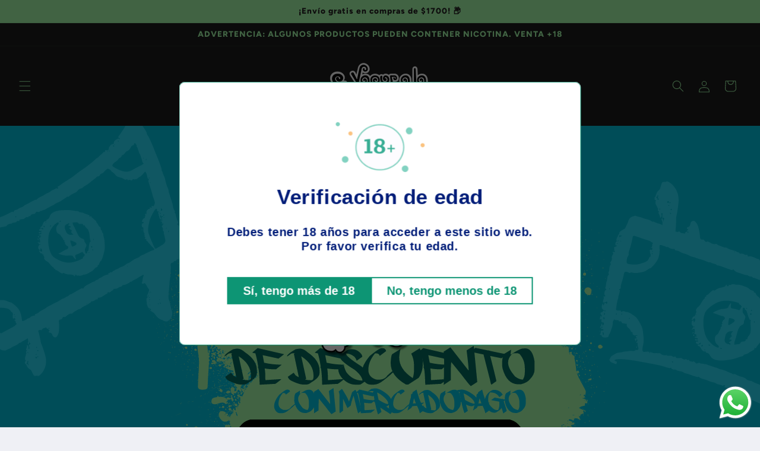

--- FILE ---
content_type: text/html; charset=utf-8
request_url: https://valmonline.com/
body_size: 32634
content:
<!doctype html>
<html class="js" lang="es">
  <head>
    <meta charset="utf-8">
    <meta http-equiv="X-UA-Compatible" content="IE=edge">
    <meta name="viewport" content="width=device-width,initial-scale=1">
    <meta name="theme-color" content="">
    <link rel="canonical" href="https://valmonline.com/"><link rel="icon" type="image/png" href="//valmonline.com/cdn/shop/files/faviconV2.png?crop=center&height=32&v=1715769649&width=32"><link rel="preconnect" href="https://fonts.shopifycdn.com" crossorigin><title>
      Vapor a la Mexicana
 &ndash; VALM</title>

    
      <meta name="description" content="La Mejor tienda de vapes en Mexico, con amplio surtido en eliquid, desechables, kits de inicio y mucho mas...">
    

    

<meta property="og:site_name" content="VALM">
<meta property="og:url" content="https://valmonline.com/">
<meta property="og:title" content="Vapor a la Mexicana">
<meta property="og:type" content="website">
<meta property="og:description" content="La Mejor tienda de vapes en Mexico, con amplio surtido en eliquid, desechables, kits de inicio y mucho mas..."><meta property="og:image" content="http://valmonline.com/cdn/shop/files/cropped-VALM-LOGO-1.png?height=628&pad_color=fff&v=1715769424&width=1200">
  <meta property="og:image:secure_url" content="https://valmonline.com/cdn/shop/files/cropped-VALM-LOGO-1.png?height=628&pad_color=fff&v=1715769424&width=1200">
  <meta property="og:image:width" content="1200">
  <meta property="og:image:height" content="628"><meta name="twitter:card" content="summary_large_image">
<meta name="twitter:title" content="Vapor a la Mexicana">
<meta name="twitter:description" content="La Mejor tienda de vapes en Mexico, con amplio surtido en eliquid, desechables, kits de inicio y mucho mas...">


    <script src="//valmonline.com/cdn/shop/t/2/assets/constants.js?v=58251544750838685771715768180" defer="defer"></script>
    <script src="//valmonline.com/cdn/shop/t/2/assets/pubsub.js?v=158357773527763999511715768180" defer="defer"></script>
    <script src="//valmonline.com/cdn/shop/t/2/assets/global.js?v=136628361274817707361715768180" defer="defer"></script><script src="//valmonline.com/cdn/shop/t/2/assets/animations.js?v=88693664871331136111715768179" defer="defer"></script><script>window.performance && window.performance.mark && window.performance.mark('shopify.content_for_header.start');</script><meta id="shopify-digital-wallet" name="shopify-digital-wallet" content="/65051689098/digital_wallets/dialog">
<script async="async" src="/checkouts/internal/preloads.js?locale=es-MX"></script>
<script id="shopify-features" type="application/json">{"accessToken":"cd9053ab6fcd018131c85826791e81f1","betas":["rich-media-storefront-analytics"],"domain":"valmonline.com","predictiveSearch":true,"shopId":65051689098,"locale":"es"}</script>
<script>var Shopify = Shopify || {};
Shopify.shop = "568d6a-5f.myshopify.com";
Shopify.locale = "es";
Shopify.currency = {"active":"MXN","rate":"1.0"};
Shopify.country = "MX";
Shopify.theme = {"name":"Refresh","id":135289864330,"schema_name":"Refresh","schema_version":"14.0.0","theme_store_id":1567,"role":"main"};
Shopify.theme.handle = "null";
Shopify.theme.style = {"id":null,"handle":null};
Shopify.cdnHost = "valmonline.com/cdn";
Shopify.routes = Shopify.routes || {};
Shopify.routes.root = "/";</script>
<script type="module">!function(o){(o.Shopify=o.Shopify||{}).modules=!0}(window);</script>
<script>!function(o){function n(){var o=[];function n(){o.push(Array.prototype.slice.apply(arguments))}return n.q=o,n}var t=o.Shopify=o.Shopify||{};t.loadFeatures=n(),t.autoloadFeatures=n()}(window);</script>
<script id="shop-js-analytics" type="application/json">{"pageType":"index"}</script>
<script defer="defer" async type="module" src="//valmonline.com/cdn/shopifycloud/shop-js/modules/v2/client.init-shop-cart-sync_DaR8I8JV.es.esm.js"></script>
<script defer="defer" async type="module" src="//valmonline.com/cdn/shopifycloud/shop-js/modules/v2/chunk.common_CvUpgQgQ.esm.js"></script>
<script type="module">
  await import("//valmonline.com/cdn/shopifycloud/shop-js/modules/v2/client.init-shop-cart-sync_DaR8I8JV.es.esm.js");
await import("//valmonline.com/cdn/shopifycloud/shop-js/modules/v2/chunk.common_CvUpgQgQ.esm.js");

  window.Shopify.SignInWithShop?.initShopCartSync?.({"fedCMEnabled":true,"windoidEnabled":true});

</script>
<script>(function() {
  var isLoaded = false;
  function asyncLoad() {
    if (isLoaded) return;
    isLoaded = true;
    var urls = ["https:\/\/av.good-apps.co\/storage\/js\/good_apps_timer-568d6a-5f.myshopify.com.js?ver=56\u0026shop=568d6a-5f.myshopify.com"];
    for (var i = 0; i < urls.length; i++) {
      var s = document.createElement('script');
      s.type = 'text/javascript';
      s.async = true;
      s.src = urls[i];
      var x = document.getElementsByTagName('script')[0];
      x.parentNode.insertBefore(s, x);
    }
  };
  if(window.attachEvent) {
    window.attachEvent('onload', asyncLoad);
  } else {
    window.addEventListener('load', asyncLoad, false);
  }
})();</script>
<script id="__st">var __st={"a":65051689098,"offset":-21600,"reqid":"16f36c56-5f01-4a27-96b9-52baecea7886-1764639007","pageurl":"valmonline.com\/","u":"291c97c82d4a","p":"home"};</script>
<script>window.ShopifyPaypalV4VisibilityTracking = true;</script>
<script id="captcha-bootstrap">!function(){'use strict';const t='contact',e='account',n='new_comment',o=[[t,t],['blogs',n],['comments',n],[t,'customer']],c=[[e,'customer_login'],[e,'guest_login'],[e,'recover_customer_password'],[e,'create_customer']],r=t=>t.map((([t,e])=>`form[action*='/${t}']:not([data-nocaptcha='true']) input[name='form_type'][value='${e}']`)).join(','),a=t=>()=>t?[...document.querySelectorAll(t)].map((t=>t.form)):[];function s(){const t=[...o],e=r(t);return a(e)}const i='password',u='form_key',d=['recaptcha-v3-token','g-recaptcha-response','h-captcha-response',i],f=()=>{try{return window.sessionStorage}catch{return}},m='__shopify_v',_=t=>t.elements[u];function p(t,e,n=!1){try{const o=window.sessionStorage,c=JSON.parse(o.getItem(e)),{data:r}=function(t){const{data:e,action:n}=t;return t[m]||n?{data:e,action:n}:{data:t,action:n}}(c);for(const[e,n]of Object.entries(r))t.elements[e]&&(t.elements[e].value=n);n&&o.removeItem(e)}catch(o){console.error('form repopulation failed',{error:o})}}const l='form_type',E='cptcha';function T(t){t.dataset[E]=!0}const w=window,h=w.document,L='Shopify',v='ce_forms',y='captcha';let A=!1;((t,e)=>{const n=(g='f06e6c50-85a8-45c8-87d0-21a2b65856fe',I='https://cdn.shopify.com/shopifycloud/storefront-forms-hcaptcha/ce_storefront_forms_captcha_hcaptcha.v1.5.2.iife.js',D={infoText:'Protegido por hCaptcha',privacyText:'Privacidad',termsText:'Términos'},(t,e,n)=>{const o=w[L][v],c=o.bindForm;if(c)return c(t,g,e,D).then(n);var r;o.q.push([[t,g,e,D],n]),r=I,A||(h.body.append(Object.assign(h.createElement('script'),{id:'captcha-provider',async:!0,src:r})),A=!0)});var g,I,D;w[L]=w[L]||{},w[L][v]=w[L][v]||{},w[L][v].q=[],w[L][y]=w[L][y]||{},w[L][y].protect=function(t,e){n(t,void 0,e),T(t)},Object.freeze(w[L][y]),function(t,e,n,w,h,L){const[v,y,A,g]=function(t,e,n){const i=e?o:[],u=t?c:[],d=[...i,...u],f=r(d),m=r(i),_=r(d.filter((([t,e])=>n.includes(e))));return[a(f),a(m),a(_),s()]}(w,h,L),I=t=>{const e=t.target;return e instanceof HTMLFormElement?e:e&&e.form},D=t=>v().includes(t);t.addEventListener('submit',(t=>{const e=I(t);if(!e)return;const n=D(e)&&!e.dataset.hcaptchaBound&&!e.dataset.recaptchaBound,o=_(e),c=g().includes(e)&&(!o||!o.value);(n||c)&&t.preventDefault(),c&&!n&&(function(t){try{if(!f())return;!function(t){const e=f();if(!e)return;const n=_(t);if(!n)return;const o=n.value;o&&e.removeItem(o)}(t);const e=Array.from(Array(32),(()=>Math.random().toString(36)[2])).join('');!function(t,e){_(t)||t.append(Object.assign(document.createElement('input'),{type:'hidden',name:u})),t.elements[u].value=e}(t,e),function(t,e){const n=f();if(!n)return;const o=[...t.querySelectorAll(`input[type='${i}']`)].map((({name:t})=>t)),c=[...d,...o],r={};for(const[a,s]of new FormData(t).entries())c.includes(a)||(r[a]=s);n.setItem(e,JSON.stringify({[m]:1,action:t.action,data:r}))}(t,e)}catch(e){console.error('failed to persist form',e)}}(e),e.submit())}));const S=(t,e)=>{t&&!t.dataset[E]&&(n(t,e.some((e=>e===t))),T(t))};for(const o of['focusin','change'])t.addEventListener(o,(t=>{const e=I(t);D(e)&&S(e,y())}));const B=e.get('form_key'),M=e.get(l),P=B&&M;t.addEventListener('DOMContentLoaded',(()=>{const t=y();if(P)for(const e of t)e.elements[l].value===M&&p(e,B);[...new Set([...A(),...v().filter((t=>'true'===t.dataset.shopifyCaptcha))])].forEach((e=>S(e,t)))}))}(h,new URLSearchParams(w.location.search),n,t,e,['guest_login'])})(!0,!0)}();</script>
<script integrity="sha256-52AcMU7V7pcBOXWImdc/TAGTFKeNjmkeM1Pvks/DTgc=" data-source-attribution="shopify.loadfeatures" defer="defer" src="//valmonline.com/cdn/shopifycloud/storefront/assets/storefront/load_feature-81c60534.js" crossorigin="anonymous"></script>
<script data-source-attribution="shopify.dynamic_checkout.dynamic.init">var Shopify=Shopify||{};Shopify.PaymentButton=Shopify.PaymentButton||{isStorefrontPortableWallets:!0,init:function(){window.Shopify.PaymentButton.init=function(){};var t=document.createElement("script");t.src="https://valmonline.com/cdn/shopifycloud/portable-wallets/latest/portable-wallets.es.js",t.type="module",document.head.appendChild(t)}};
</script>
<script data-source-attribution="shopify.dynamic_checkout.buyer_consent">
  function portableWalletsHideBuyerConsent(e){var t=document.getElementById("shopify-buyer-consent"),n=document.getElementById("shopify-subscription-policy-button");t&&n&&(t.classList.add("hidden"),t.setAttribute("aria-hidden","true"),n.removeEventListener("click",e))}function portableWalletsShowBuyerConsent(e){var t=document.getElementById("shopify-buyer-consent"),n=document.getElementById("shopify-subscription-policy-button");t&&n&&(t.classList.remove("hidden"),t.removeAttribute("aria-hidden"),n.addEventListener("click",e))}window.Shopify?.PaymentButton&&(window.Shopify.PaymentButton.hideBuyerConsent=portableWalletsHideBuyerConsent,window.Shopify.PaymentButton.showBuyerConsent=portableWalletsShowBuyerConsent);
</script>
<script>
  function portableWalletsCleanup(e){e&&e.src&&console.error("Failed to load portable wallets script "+e.src);var t=document.querySelectorAll("shopify-accelerated-checkout .shopify-payment-button__skeleton, shopify-accelerated-checkout-cart .wallet-cart-button__skeleton"),e=document.getElementById("shopify-buyer-consent");for(let e=0;e<t.length;e++)t[e].remove();e&&e.remove()}function portableWalletsNotLoadedAsModule(e){e instanceof ErrorEvent&&"string"==typeof e.message&&e.message.includes("import.meta")&&"string"==typeof e.filename&&e.filename.includes("portable-wallets")&&(window.removeEventListener("error",portableWalletsNotLoadedAsModule),window.Shopify.PaymentButton.failedToLoad=e,"loading"===document.readyState?document.addEventListener("DOMContentLoaded",window.Shopify.PaymentButton.init):window.Shopify.PaymentButton.init())}window.addEventListener("error",portableWalletsNotLoadedAsModule);
</script>

<script type="module" src="https://valmonline.com/cdn/shopifycloud/portable-wallets/latest/portable-wallets.es.js" onError="portableWalletsCleanup(this)" crossorigin="anonymous"></script>
<script nomodule>
  document.addEventListener("DOMContentLoaded", portableWalletsCleanup);
</script>

<link id="shopify-accelerated-checkout-styles" rel="stylesheet" media="screen" href="https://valmonline.com/cdn/shopifycloud/portable-wallets/latest/accelerated-checkout-backwards-compat.css" crossorigin="anonymous">
<style id="shopify-accelerated-checkout-cart">
        #shopify-buyer-consent {
  margin-top: 1em;
  display: inline-block;
  width: 100%;
}

#shopify-buyer-consent.hidden {
  display: none;
}

#shopify-subscription-policy-button {
  background: none;
  border: none;
  padding: 0;
  text-decoration: underline;
  font-size: inherit;
  cursor: pointer;
}

#shopify-subscription-policy-button::before {
  box-shadow: none;
}

      </style>
<script id="sections-script" data-sections="header" defer="defer" src="//valmonline.com/cdn/shop/t/2/compiled_assets/scripts.js?296"></script>
<script>window.performance && window.performance.mark && window.performance.mark('shopify.content_for_header.end');</script>


    <style data-shopify>
      @font-face {
  font-family: Figtree;
  font-weight: 500;
  font-style: normal;
  font-display: swap;
  src: url("//valmonline.com/cdn/fonts/figtree/figtree_n5.3b6b7df38aa5986536945796e1f947445832047c.woff2") format("woff2"),
       url("//valmonline.com/cdn/fonts/figtree/figtree_n5.f26bf6dcae278b0ed902605f6605fa3338e81dab.woff") format("woff");
}

      @font-face {
  font-family: Figtree;
  font-weight: 700;
  font-style: normal;
  font-display: swap;
  src: url("//valmonline.com/cdn/fonts/figtree/figtree_n7.2fd9bfe01586148e644724096c9d75e8c7a90e55.woff2") format("woff2"),
       url("//valmonline.com/cdn/fonts/figtree/figtree_n7.ea05de92d862f9594794ab281c4c3a67501ef5fc.woff") format("woff");
}

      @font-face {
  font-family: Figtree;
  font-weight: 500;
  font-style: italic;
  font-display: swap;
  src: url("//valmonline.com/cdn/fonts/figtree/figtree_i5.969396f679a62854cf82dbf67acc5721e41351f0.woff2") format("woff2"),
       url("//valmonline.com/cdn/fonts/figtree/figtree_i5.93bc1cad6c73ca9815f9777c49176dfc9d2890dd.woff") format("woff");
}

      @font-face {
  font-family: Figtree;
  font-weight: 700;
  font-style: italic;
  font-display: swap;
  src: url("//valmonline.com/cdn/fonts/figtree/figtree_i7.06add7096a6f2ab742e09ec7e498115904eda1fe.woff2") format("woff2"),
       url("//valmonline.com/cdn/fonts/figtree/figtree_i7.ee584b5fcaccdbb5518c0228158941f8df81b101.woff") format("woff");
}

      @font-face {
  font-family: Figtree;
  font-weight: 800;
  font-style: normal;
  font-display: swap;
  src: url("//valmonline.com/cdn/fonts/figtree/figtree_n8.9ff6d071825a72d8671959a058f3e57a9f1ff61f.woff2") format("woff2"),
       url("//valmonline.com/cdn/fonts/figtree/figtree_n8.717cfbca15cfe9904984ba933599ab134f457561.woff") format("woff");
}


      
        :root,
        .color-scheme-1 {
          --color-background: 239,240,245;
        
          --gradient-background: #eff0f5;
        

        

        --color-foreground: 27,27,27;
        --color-background-contrast: 161,166,196;
        --color-shadow: 27,27,27;
        --color-button: 118,202,186;
        --color-button-text: 255,255,255;
        --color-secondary-button: 239,240,245;
        --color-secondary-button-text: 27,27,27;
        --color-link: 27,27,27;
        --color-badge-foreground: 27,27,27;
        --color-badge-background: 239,240,245;
        --color-badge-border: 27,27,27;
        --payment-terms-background-color: rgb(239 240 245);
      }
      
        
        .color-scheme-2 {
          --color-background: 255,255,255;
        
          --gradient-background: #ffffff;
        

        

        --color-foreground: 118,202,186;
        --color-background-contrast: 191,191,191;
        --color-shadow: 27,27,27;
        --color-button: 27,27,27;
        --color-button-text: 255,255,255;
        --color-secondary-button: 255,255,255;
        --color-secondary-button-text: 27,27,27;
        --color-link: 27,27,27;
        --color-badge-foreground: 118,202,186;
        --color-badge-background: 255,255,255;
        --color-badge-border: 118,202,186;
        --payment-terms-background-color: rgb(255 255 255);
      }
      
        
        .color-scheme-3 {
          --color-background: 3,106,92;
        
          --gradient-background: #036a5c;
        

        

        --color-foreground: 255,255,255;
        --color-background-contrast: 0,0,0;
        --color-shadow: 35,31,32;
        --color-button: 118,202,186;
        --color-button-text: 255,255,255;
        --color-secondary-button: 3,106,92;
        --color-secondary-button-text: 118,202,186;
        --color-link: 118,202,186;
        --color-badge-foreground: 255,255,255;
        --color-badge-background: 3,106,92;
        --color-badge-border: 255,255,255;
        --payment-terms-background-color: rgb(3 106 92);
      }
      
        
        .color-scheme-4 {
          --color-background: 162,248,168;
        
          --gradient-background: #a2f8a8;
        

        

        --color-foreground: 35,31,32;
        --color-background-contrast: 43,239,57;
        --color-shadow: 35,31,32;
        --color-button: 3,106,92;
        --color-button-text: 185,255,255;
        --color-secondary-button: 162,248,168;
        --color-secondary-button-text: 3,106,92;
        --color-link: 3,106,92;
        --color-badge-foreground: 35,31,32;
        --color-badge-background: 162,248,168;
        --color-badge-border: 35,31,32;
        --payment-terms-background-color: rgb(162 248 168);
      }
      
        
        .color-scheme-5 {
          --color-background: 27,27,27;
        
          --gradient-background: #1b1b1b;
        

        

        --color-foreground: 162,248,168;
        --color-background-contrast: 40,40,40;
        --color-shadow: 27,27,27;
        --color-button: 229,230,234;
        --color-button-text: 27,27,27;
        --color-secondary-button: 27,27,27;
        --color-secondary-button-text: 255,255,255;
        --color-link: 255,255,255;
        --color-badge-foreground: 162,248,168;
        --color-badge-background: 27,27,27;
        --color-badge-border: 162,248,168;
        --payment-terms-background-color: rgb(27 27 27);
      }
      

      body, .color-scheme-1, .color-scheme-2, .color-scheme-3, .color-scheme-4, .color-scheme-5 {
        color: rgba(var(--color-foreground), 0.75);
        background-color: rgb(var(--color-background));
      }

      :root {
        --font-body-family: Figtree, sans-serif;
        --font-body-style: normal;
        --font-body-weight: 500;
        --font-body-weight-bold: 800;

        --font-heading-family: Figtree, sans-serif;
        --font-heading-style: normal;
        --font-heading-weight: 800;

        --font-body-scale: 1.0;
        --font-heading-scale: 1.05;

        --media-padding: px;
        --media-border-opacity: 0.1;
        --media-border-width: 0px;
        --media-radius: 20px;
        --media-shadow-opacity: 0.0;
        --media-shadow-horizontal-offset: 0px;
        --media-shadow-vertical-offset: 4px;
        --media-shadow-blur-radius: 5px;
        --media-shadow-visible: 0;

        --page-width: 120rem;
        --page-width-margin: 0rem;

        --product-card-image-padding: 0.0rem;
        --product-card-corner-radius: 1.8rem;
        --product-card-text-alignment: center;
        --product-card-border-width: 0.1rem;
        --product-card-border-opacity: 1.0;
        --product-card-shadow-opacity: 0.2;
        --product-card-shadow-visible: 1;
        --product-card-shadow-horizontal-offset: 0.0rem;
        --product-card-shadow-vertical-offset: 0.4rem;
        --product-card-shadow-blur-radius: 0.5rem;

        --collection-card-image-padding: 1.6rem;
        --collection-card-corner-radius: 1.8rem;
        --collection-card-text-alignment: left;
        --collection-card-border-width: 0.1rem;
        --collection-card-border-opacity: 1.0;
        --collection-card-shadow-opacity: 0.0;
        --collection-card-shadow-visible: 0;
        --collection-card-shadow-horizontal-offset: 0.0rem;
        --collection-card-shadow-vertical-offset: 0.4rem;
        --collection-card-shadow-blur-radius: 0.5rem;

        --blog-card-image-padding: 1.6rem;
        --blog-card-corner-radius: 1.8rem;
        --blog-card-text-alignment: left;
        --blog-card-border-width: 0.1rem;
        --blog-card-border-opacity: 1.0;
        --blog-card-shadow-opacity: 0.0;
        --blog-card-shadow-visible: 0;
        --blog-card-shadow-horizontal-offset: 0.0rem;
        --blog-card-shadow-vertical-offset: 0.4rem;
        --blog-card-shadow-blur-radius: 0.5rem;

        --badge-corner-radius: 0.0rem;

        --popup-border-width: 1px;
        --popup-border-opacity: 0.1;
        --popup-corner-radius: 18px;
        --popup-shadow-opacity: 0.0;
        --popup-shadow-horizontal-offset: 0px;
        --popup-shadow-vertical-offset: 4px;
        --popup-shadow-blur-radius: 5px;

        --drawer-border-width: 0px;
        --drawer-border-opacity: 0.1;
        --drawer-shadow-opacity: 0.0;
        --drawer-shadow-horizontal-offset: 0px;
        --drawer-shadow-vertical-offset: 4px;
        --drawer-shadow-blur-radius: 5px;

        --spacing-sections-desktop: 0px;
        --spacing-sections-mobile: 0px;

        --grid-desktop-vertical-spacing: 28px;
        --grid-desktop-horizontal-spacing: 28px;
        --grid-mobile-vertical-spacing: 14px;
        --grid-mobile-horizontal-spacing: 14px;

        --text-boxes-border-opacity: 0.1;
        --text-boxes-border-width: 0px;
        --text-boxes-radius: 20px;
        --text-boxes-shadow-opacity: 0.0;
        --text-boxes-shadow-visible: 0;
        --text-boxes-shadow-horizontal-offset: 0px;
        --text-boxes-shadow-vertical-offset: 4px;
        --text-boxes-shadow-blur-radius: 5px;

        --buttons-radius: 40px;
        --buttons-radius-outset: 41px;
        --buttons-border-width: 1px;
        --buttons-border-opacity: 1.0;
        --buttons-shadow-opacity: 0.2;
        --buttons-shadow-visible: 1;
        --buttons-shadow-horizontal-offset: 0px;
        --buttons-shadow-vertical-offset: 4px;
        --buttons-shadow-blur-radius: 10px;
        --buttons-border-offset: 0.3px;

        --inputs-radius: 26px;
        --inputs-border-width: 1px;
        --inputs-border-opacity: 0.55;
        --inputs-shadow-opacity: 0.0;
        --inputs-shadow-horizontal-offset: 0px;
        --inputs-margin-offset: 0px;
        --inputs-shadow-vertical-offset: 4px;
        --inputs-shadow-blur-radius: 5px;
        --inputs-radius-outset: 27px;

        --variant-pills-radius: 40px;
        --variant-pills-border-width: 1px;
        --variant-pills-border-opacity: 0.55;
        --variant-pills-shadow-opacity: 0.0;
        --variant-pills-shadow-horizontal-offset: 0px;
        --variant-pills-shadow-vertical-offset: 4px;
        --variant-pills-shadow-blur-radius: 5px;
      }

      *,
      *::before,
      *::after {
        box-sizing: inherit;
      }

      html {
        box-sizing: border-box;
        font-size: calc(var(--font-body-scale) * 62.5%);
        height: 100%;
      }

      body {
        display: grid;
        grid-template-rows: auto auto 1fr auto;
        grid-template-columns: 100%;
        min-height: 100%;
        margin: 0;
        font-size: 1.5rem;
        letter-spacing: 0.06rem;
        line-height: calc(1 + 0.8 / var(--font-body-scale));
        font-family: var(--font-body-family);
        font-style: var(--font-body-style);
        font-weight: var(--font-body-weight);
      }

      @media screen and (min-width: 750px) {
        body {
          font-size: 1.6rem;
        }
      }
    </style>

    <link href="//valmonline.com/cdn/shop/t/2/assets/base.css?v=16534392784228263581715768179" rel="stylesheet" type="text/css" media="all" />

      <link rel="preload" as="font" href="//valmonline.com/cdn/fonts/figtree/figtree_n5.3b6b7df38aa5986536945796e1f947445832047c.woff2" type="font/woff2" crossorigin>
      

      <link rel="preload" as="font" href="//valmonline.com/cdn/fonts/figtree/figtree_n8.9ff6d071825a72d8671959a058f3e57a9f1ff61f.woff2" type="font/woff2" crossorigin>
      
<link
        rel="stylesheet"
        href="//valmonline.com/cdn/shop/t/2/assets/component-predictive-search.css?v=118923337488134913561715768179"
        media="print"
        onload="this.media='all'"
      ><script>
      if (Shopify.designMode) {
        document.documentElement.classList.add('shopify-design-mode');
      }
    </script>
  <!-- BEGIN app block: shopify://apps/ablestar-link-manager/blocks/redirects/26ef6009-1faf-421e-947d-c345b32a0646 -->
<!-- normal page, check to see if we have logs to send -->
<script>
const abstUrlEndpoint = "https://linkmanager.ablestar.app/public/log";

if (window.localStorage['ablestar_redirect_log'] !== undefined) {
    var xhr = new XMLHttpRequest();

    // Specify the request type (POST), URL, and asynchronous flag
    xhr.open("POST", abstUrlEndpoint, true);

    // Set the request headers to indicate that you are sending JSON data
    xhr.setRequestHeader("Content-Type", "application/json");

    // Set up a callback function to handle the response
    xhr.onreadystatechange = function () {
        if (xhr.readyState === 4 && xhr.status === 200) {
            localStorage.removeItem('ablestar_redirect_log');
        }
    };
    xhr.send(window.localStorage['ablestar_redirect_log']);
}
</script>


</script>

<!-- END app block --><script src="https://cdn.shopify.com/extensions/019a2476-81dd-74f9-b7fc-72a75043540c/whatsapp-for-store-84/assets/ChatBubble.js" type="text/javascript" defer="defer"></script>
<link href="https://cdn.shopify.com/extensions/019a2476-81dd-74f9-b7fc-72a75043540c/whatsapp-for-store-84/assets/ChatBubble.css" rel="stylesheet" type="text/css" media="all">
<link href="https://monorail-edge.shopifysvc.com" rel="dns-prefetch">
<script>(function(){if ("sendBeacon" in navigator && "performance" in window) {try {var session_token_from_headers = performance.getEntriesByType('navigation')[0].serverTiming.find(x => x.name == '_s').description;} catch {var session_token_from_headers = undefined;}var session_cookie_matches = document.cookie.match(/_shopify_s=([^;]*)/);var session_token_from_cookie = session_cookie_matches && session_cookie_matches.length === 2 ? session_cookie_matches[1] : "";var session_token = session_token_from_headers || session_token_from_cookie || "";function handle_abandonment_event(e) {var entries = performance.getEntries().filter(function(entry) {return /monorail-edge.shopifysvc.com/.test(entry.name);});if (!window.abandonment_tracked && entries.length === 0) {window.abandonment_tracked = true;var currentMs = Date.now();var navigation_start = performance.timing.navigationStart;var payload = {shop_id: 65051689098,url: window.location.href,navigation_start,duration: currentMs - navigation_start,session_token,page_type: "index"};window.navigator.sendBeacon("https://monorail-edge.shopifysvc.com/v1/produce", JSON.stringify({schema_id: "online_store_buyer_site_abandonment/1.1",payload: payload,metadata: {event_created_at_ms: currentMs,event_sent_at_ms: currentMs}}));}}window.addEventListener('pagehide', handle_abandonment_event);}}());</script>
<script id="web-pixels-manager-setup">(function e(e,d,r,n,o){if(void 0===o&&(o={}),!Boolean(null===(a=null===(i=window.Shopify)||void 0===i?void 0:i.analytics)||void 0===a?void 0:a.replayQueue)){var i,a;window.Shopify=window.Shopify||{};var t=window.Shopify;t.analytics=t.analytics||{};var s=t.analytics;s.replayQueue=[],s.publish=function(e,d,r){return s.replayQueue.push([e,d,r]),!0};try{self.performance.mark("wpm:start")}catch(e){}var l=function(){var e={modern:/Edge?\/(1{2}[4-9]|1[2-9]\d|[2-9]\d{2}|\d{4,})\.\d+(\.\d+|)|Firefox\/(1{2}[4-9]|1[2-9]\d|[2-9]\d{2}|\d{4,})\.\d+(\.\d+|)|Chrom(ium|e)\/(9{2}|\d{3,})\.\d+(\.\d+|)|(Maci|X1{2}).+ Version\/(15\.\d+|(1[6-9]|[2-9]\d|\d{3,})\.\d+)([,.]\d+|)( \(\w+\)|)( Mobile\/\w+|) Safari\/|Chrome.+OPR\/(9{2}|\d{3,})\.\d+\.\d+|(CPU[ +]OS|iPhone[ +]OS|CPU[ +]iPhone|CPU IPhone OS|CPU iPad OS)[ +]+(15[._]\d+|(1[6-9]|[2-9]\d|\d{3,})[._]\d+)([._]\d+|)|Android:?[ /-](13[3-9]|1[4-9]\d|[2-9]\d{2}|\d{4,})(\.\d+|)(\.\d+|)|Android.+Firefox\/(13[5-9]|1[4-9]\d|[2-9]\d{2}|\d{4,})\.\d+(\.\d+|)|Android.+Chrom(ium|e)\/(13[3-9]|1[4-9]\d|[2-9]\d{2}|\d{4,})\.\d+(\.\d+|)|SamsungBrowser\/([2-9]\d|\d{3,})\.\d+/,legacy:/Edge?\/(1[6-9]|[2-9]\d|\d{3,})\.\d+(\.\d+|)|Firefox\/(5[4-9]|[6-9]\d|\d{3,})\.\d+(\.\d+|)|Chrom(ium|e)\/(5[1-9]|[6-9]\d|\d{3,})\.\d+(\.\d+|)([\d.]+$|.*Safari\/(?![\d.]+ Edge\/[\d.]+$))|(Maci|X1{2}).+ Version\/(10\.\d+|(1[1-9]|[2-9]\d|\d{3,})\.\d+)([,.]\d+|)( \(\w+\)|)( Mobile\/\w+|) Safari\/|Chrome.+OPR\/(3[89]|[4-9]\d|\d{3,})\.\d+\.\d+|(CPU[ +]OS|iPhone[ +]OS|CPU[ +]iPhone|CPU IPhone OS|CPU iPad OS)[ +]+(10[._]\d+|(1[1-9]|[2-9]\d|\d{3,})[._]\d+)([._]\d+|)|Android:?[ /-](13[3-9]|1[4-9]\d|[2-9]\d{2}|\d{4,})(\.\d+|)(\.\d+|)|Mobile Safari.+OPR\/([89]\d|\d{3,})\.\d+\.\d+|Android.+Firefox\/(13[5-9]|1[4-9]\d|[2-9]\d{2}|\d{4,})\.\d+(\.\d+|)|Android.+Chrom(ium|e)\/(13[3-9]|1[4-9]\d|[2-9]\d{2}|\d{4,})\.\d+(\.\d+|)|Android.+(UC? ?Browser|UCWEB|U3)[ /]?(15\.([5-9]|\d{2,})|(1[6-9]|[2-9]\d|\d{3,})\.\d+)\.\d+|SamsungBrowser\/(5\.\d+|([6-9]|\d{2,})\.\d+)|Android.+MQ{2}Browser\/(14(\.(9|\d{2,})|)|(1[5-9]|[2-9]\d|\d{3,})(\.\d+|))(\.\d+|)|K[Aa][Ii]OS\/(3\.\d+|([4-9]|\d{2,})\.\d+)(\.\d+|)/},d=e.modern,r=e.legacy,n=navigator.userAgent;return n.match(d)?"modern":n.match(r)?"legacy":"unknown"}(),u="modern"===l?"modern":"legacy",c=(null!=n?n:{modern:"",legacy:""})[u],f=function(e){return[e.baseUrl,"/wpm","/b",e.hashVersion,"modern"===e.buildTarget?"m":"l",".js"].join("")}({baseUrl:d,hashVersion:r,buildTarget:u}),m=function(e){var d=e.version,r=e.bundleTarget,n=e.surface,o=e.pageUrl,i=e.monorailEndpoint;return{emit:function(e){var a=e.status,t=e.errorMsg,s=(new Date).getTime(),l=JSON.stringify({metadata:{event_sent_at_ms:s},events:[{schema_id:"web_pixels_manager_load/3.1",payload:{version:d,bundle_target:r,page_url:o,status:a,surface:n,error_msg:t},metadata:{event_created_at_ms:s}}]});if(!i)return console&&console.warn&&console.warn("[Web Pixels Manager] No Monorail endpoint provided, skipping logging."),!1;try{return self.navigator.sendBeacon.bind(self.navigator)(i,l)}catch(e){}var u=new XMLHttpRequest;try{return u.open("POST",i,!0),u.setRequestHeader("Content-Type","text/plain"),u.send(l),!0}catch(e){return console&&console.warn&&console.warn("[Web Pixels Manager] Got an unhandled error while logging to Monorail."),!1}}}}({version:r,bundleTarget:l,surface:e.surface,pageUrl:self.location.href,monorailEndpoint:e.monorailEndpoint});try{o.browserTarget=l,function(e){var d=e.src,r=e.async,n=void 0===r||r,o=e.onload,i=e.onerror,a=e.sri,t=e.scriptDataAttributes,s=void 0===t?{}:t,l=document.createElement("script"),u=document.querySelector("head"),c=document.querySelector("body");if(l.async=n,l.src=d,a&&(l.integrity=a,l.crossOrigin="anonymous"),s)for(var f in s)if(Object.prototype.hasOwnProperty.call(s,f))try{l.dataset[f]=s[f]}catch(e){}if(o&&l.addEventListener("load",o),i&&l.addEventListener("error",i),u)u.appendChild(l);else{if(!c)throw new Error("Did not find a head or body element to append the script");c.appendChild(l)}}({src:f,async:!0,onload:function(){if(!function(){var e,d;return Boolean(null===(d=null===(e=window.Shopify)||void 0===e?void 0:e.analytics)||void 0===d?void 0:d.initialized)}()){var d=window.webPixelsManager.init(e)||void 0;if(d){var r=window.Shopify.analytics;r.replayQueue.forEach((function(e){var r=e[0],n=e[1],o=e[2];d.publishCustomEvent(r,n,o)})),r.replayQueue=[],r.publish=d.publishCustomEvent,r.visitor=d.visitor,r.initialized=!0}}},onerror:function(){return m.emit({status:"failed",errorMsg:"".concat(f," has failed to load")})},sri:function(e){var d=/^sha384-[A-Za-z0-9+/=]+$/;return"string"==typeof e&&d.test(e)}(c)?c:"",scriptDataAttributes:o}),m.emit({status:"loading"})}catch(e){m.emit({status:"failed",errorMsg:(null==e?void 0:e.message)||"Unknown error"})}}})({shopId: 65051689098,storefrontBaseUrl: "https://valmonline.com",extensionsBaseUrl: "https://extensions.shopifycdn.com/cdn/shopifycloud/web-pixels-manager",monorailEndpoint: "https://monorail-edge.shopifysvc.com/unstable/produce_batch",surface: "storefront-renderer",enabledBetaFlags: ["2dca8a86"],webPixelsConfigList: [{"id":"shopify-app-pixel","configuration":"{}","eventPayloadVersion":"v1","runtimeContext":"STRICT","scriptVersion":"0450","apiClientId":"shopify-pixel","type":"APP","privacyPurposes":["ANALYTICS","MARKETING"]},{"id":"shopify-custom-pixel","eventPayloadVersion":"v1","runtimeContext":"LAX","scriptVersion":"0450","apiClientId":"shopify-pixel","type":"CUSTOM","privacyPurposes":["ANALYTICS","MARKETING"]}],isMerchantRequest: false,initData: {"shop":{"name":"VALM","paymentSettings":{"currencyCode":"MXN"},"myshopifyDomain":"568d6a-5f.myshopify.com","countryCode":"MX","storefrontUrl":"https:\/\/valmonline.com"},"customer":null,"cart":null,"checkout":null,"productVariants":[],"purchasingCompany":null},},"https://valmonline.com/cdn","ae1676cfwd2530674p4253c800m34e853cb",{"modern":"","legacy":""},{"shopId":"65051689098","storefrontBaseUrl":"https:\/\/valmonline.com","extensionBaseUrl":"https:\/\/extensions.shopifycdn.com\/cdn\/shopifycloud\/web-pixels-manager","surface":"storefront-renderer","enabledBetaFlags":"[\"2dca8a86\"]","isMerchantRequest":"false","hashVersion":"ae1676cfwd2530674p4253c800m34e853cb","publish":"custom","events":"[[\"page_viewed\",{}]]"});</script><script>
  window.ShopifyAnalytics = window.ShopifyAnalytics || {};
  window.ShopifyAnalytics.meta = window.ShopifyAnalytics.meta || {};
  window.ShopifyAnalytics.meta.currency = 'MXN';
  var meta = {"page":{"pageType":"home"}};
  for (var attr in meta) {
    window.ShopifyAnalytics.meta[attr] = meta[attr];
  }
</script>
<script class="analytics">
  (function () {
    var customDocumentWrite = function(content) {
      var jquery = null;

      if (window.jQuery) {
        jquery = window.jQuery;
      } else if (window.Checkout && window.Checkout.$) {
        jquery = window.Checkout.$;
      }

      if (jquery) {
        jquery('body').append(content);
      }
    };

    var hasLoggedConversion = function(token) {
      if (token) {
        return document.cookie.indexOf('loggedConversion=' + token) !== -1;
      }
      return false;
    }

    var setCookieIfConversion = function(token) {
      if (token) {
        var twoMonthsFromNow = new Date(Date.now());
        twoMonthsFromNow.setMonth(twoMonthsFromNow.getMonth() + 2);

        document.cookie = 'loggedConversion=' + token + '; expires=' + twoMonthsFromNow;
      }
    }

    var trekkie = window.ShopifyAnalytics.lib = window.trekkie = window.trekkie || [];
    if (trekkie.integrations) {
      return;
    }
    trekkie.methods = [
      'identify',
      'page',
      'ready',
      'track',
      'trackForm',
      'trackLink'
    ];
    trekkie.factory = function(method) {
      return function() {
        var args = Array.prototype.slice.call(arguments);
        args.unshift(method);
        trekkie.push(args);
        return trekkie;
      };
    };
    for (var i = 0; i < trekkie.methods.length; i++) {
      var key = trekkie.methods[i];
      trekkie[key] = trekkie.factory(key);
    }
    trekkie.load = function(config) {
      trekkie.config = config || {};
      trekkie.config.initialDocumentCookie = document.cookie;
      var first = document.getElementsByTagName('script')[0];
      var script = document.createElement('script');
      script.type = 'text/javascript';
      script.onerror = function(e) {
        var scriptFallback = document.createElement('script');
        scriptFallback.type = 'text/javascript';
        scriptFallback.onerror = function(error) {
                var Monorail = {
      produce: function produce(monorailDomain, schemaId, payload) {
        var currentMs = new Date().getTime();
        var event = {
          schema_id: schemaId,
          payload: payload,
          metadata: {
            event_created_at_ms: currentMs,
            event_sent_at_ms: currentMs
          }
        };
        return Monorail.sendRequest("https://" + monorailDomain + "/v1/produce", JSON.stringify(event));
      },
      sendRequest: function sendRequest(endpointUrl, payload) {
        // Try the sendBeacon API
        if (window && window.navigator && typeof window.navigator.sendBeacon === 'function' && typeof window.Blob === 'function' && !Monorail.isIos12()) {
          var blobData = new window.Blob([payload], {
            type: 'text/plain'
          });

          if (window.navigator.sendBeacon(endpointUrl, blobData)) {
            return true;
          } // sendBeacon was not successful

        } // XHR beacon

        var xhr = new XMLHttpRequest();

        try {
          xhr.open('POST', endpointUrl);
          xhr.setRequestHeader('Content-Type', 'text/plain');
          xhr.send(payload);
        } catch (e) {
          console.log(e);
        }

        return false;
      },
      isIos12: function isIos12() {
        return window.navigator.userAgent.lastIndexOf('iPhone; CPU iPhone OS 12_') !== -1 || window.navigator.userAgent.lastIndexOf('iPad; CPU OS 12_') !== -1;
      }
    };
    Monorail.produce('monorail-edge.shopifysvc.com',
      'trekkie_storefront_load_errors/1.1',
      {shop_id: 65051689098,
      theme_id: 135289864330,
      app_name: "storefront",
      context_url: window.location.href,
      source_url: "//valmonline.com/cdn/s/trekkie.storefront.3c703df509f0f96f3237c9daa54e2777acf1a1dd.min.js"});

        };
        scriptFallback.async = true;
        scriptFallback.src = '//valmonline.com/cdn/s/trekkie.storefront.3c703df509f0f96f3237c9daa54e2777acf1a1dd.min.js';
        first.parentNode.insertBefore(scriptFallback, first);
      };
      script.async = true;
      script.src = '//valmonline.com/cdn/s/trekkie.storefront.3c703df509f0f96f3237c9daa54e2777acf1a1dd.min.js';
      first.parentNode.insertBefore(script, first);
    };
    trekkie.load(
      {"Trekkie":{"appName":"storefront","development":false,"defaultAttributes":{"shopId":65051689098,"isMerchantRequest":null,"themeId":135289864330,"themeCityHash":"5974567963927541946","contentLanguage":"es","currency":"MXN","eventMetadataId":"ed98566c-51ac-4a97-b2ed-6a905c0607c6"},"isServerSideCookieWritingEnabled":true,"monorailRegion":"shop_domain","enabledBetaFlags":["f0df213a"]},"Session Attribution":{},"S2S":{"facebookCapiEnabled":false,"source":"trekkie-storefront-renderer","apiClientId":580111}}
    );

    var loaded = false;
    trekkie.ready(function() {
      if (loaded) return;
      loaded = true;

      window.ShopifyAnalytics.lib = window.trekkie;

      var originalDocumentWrite = document.write;
      document.write = customDocumentWrite;
      try { window.ShopifyAnalytics.merchantGoogleAnalytics.call(this); } catch(error) {};
      document.write = originalDocumentWrite;

      window.ShopifyAnalytics.lib.page(null,{"pageType":"home","shopifyEmitted":true});

      var match = window.location.pathname.match(/checkouts\/(.+)\/(thank_you|post_purchase)/)
      var token = match? match[1]: undefined;
      if (!hasLoggedConversion(token)) {
        setCookieIfConversion(token);
        
      }
    });


        var eventsListenerScript = document.createElement('script');
        eventsListenerScript.async = true;
        eventsListenerScript.src = "//valmonline.com/cdn/shopifycloud/storefront/assets/shop_events_listener-3da45d37.js";
        document.getElementsByTagName('head')[0].appendChild(eventsListenerScript);

})();</script>
<script
  defer
  src="https://valmonline.com/cdn/shopifycloud/perf-kit/shopify-perf-kit-2.1.2.min.js"
  data-application="storefront-renderer"
  data-shop-id="65051689098"
  data-render-region="gcp-us-east1"
  data-page-type="index"
  data-theme-instance-id="135289864330"
  data-theme-name="Refresh"
  data-theme-version="14.0.0"
  data-monorail-region="shop_domain"
  data-resource-timing-sampling-rate="10"
  data-shs="true"
  data-shs-beacon="true"
  data-shs-export-with-fetch="true"
  data-shs-logs-sample-rate="1"
></script>
</head>

  <body class="gradient animate--hover-default">
    <a class="skip-to-content-link button visually-hidden" href="#MainContent">
      Ir directamente al contenido
    </a>

<link href="//valmonline.com/cdn/shop/t/2/assets/quantity-popover.css?v=78745769908715669131715768180" rel="stylesheet" type="text/css" media="all" />
<link href="//valmonline.com/cdn/shop/t/2/assets/component-card.css?v=120341546515895839841715768179" rel="stylesheet" type="text/css" media="all" />

<script src="//valmonline.com/cdn/shop/t/2/assets/cart.js?v=114940022928632645881715768179" defer="defer"></script>
<script src="//valmonline.com/cdn/shop/t/2/assets/quantity-popover.js?v=987015268078116491715768180" defer="defer"></script>

<style>
  .drawer {
    visibility: hidden;
  }
</style>

<cart-drawer class="drawer is-empty">
  <div id="CartDrawer" class="cart-drawer">
    <div id="CartDrawer-Overlay" class="cart-drawer__overlay"></div>
    <div
      class="drawer__inner gradient color-scheme-5"
      role="dialog"
      aria-modal="true"
      aria-label="Tu carrito"
      tabindex="-1"
    ><div class="drawer__inner-empty">
          <div class="cart-drawer__warnings center">
            <div class="cart-drawer__empty-content">
              <h2 class="cart__empty-text">Tu carrito esta vacío</h2>
              <button
                class="drawer__close"
                type="button"
                onclick="this.closest('cart-drawer').close()"
                aria-label="Cerrar"
              >
                <svg
  xmlns="http://www.w3.org/2000/svg"
  aria-hidden="true"
  focusable="false"
  class="icon icon-close"
  fill="none"
  viewBox="0 0 18 17"
>
  <path d="M.865 15.978a.5.5 0 00.707.707l7.433-7.431 7.579 7.282a.501.501 0 00.846-.37.5.5 0 00-.153-.351L9.712 8.546l7.417-7.416a.5.5 0 10-.707-.708L8.991 7.853 1.413.573a.5.5 0 10-.693.72l7.563 7.268-7.418 7.417z" fill="currentColor">
</svg>

              </button>
              <a href="/collections/all" class="button">
                Seguir comprando
              </a><p class="cart__login-title h3">¿Tienes una cuenta?</p>
                <p class="cart__login-paragraph">
                  <a href="https://account.valmonline.com?locale=es&region_country=MX" class="link underlined-link">Inicia sesión</a> para finalizar tus compras con mayor rapidez.
                </p></div>
          </div></div><div class="drawer__header">
        <h2 class="drawer__heading">Tu carrito</h2>
        <button
          class="drawer__close"
          type="button"
          onclick="this.closest('cart-drawer').close()"
          aria-label="Cerrar"
        >
          <svg
  xmlns="http://www.w3.org/2000/svg"
  aria-hidden="true"
  focusable="false"
  class="icon icon-close"
  fill="none"
  viewBox="0 0 18 17"
>
  <path d="M.865 15.978a.5.5 0 00.707.707l7.433-7.431 7.579 7.282a.501.501 0 00.846-.37.5.5 0 00-.153-.351L9.712 8.546l7.417-7.416a.5.5 0 10-.707-.708L8.991 7.853 1.413.573a.5.5 0 10-.693.72l7.563 7.268-7.418 7.417z" fill="currentColor">
</svg>

        </button>
      </div>
      <cart-drawer-items
        
          class=" is-empty"
        
      >
        <form
          action="/cart"
          id="CartDrawer-Form"
          class="cart__contents cart-drawer__form"
          method="post"
        >
          <div id="CartDrawer-CartItems" class="drawer__contents js-contents"><p id="CartDrawer-LiveRegionText" class="visually-hidden" role="status"></p>
            <p id="CartDrawer-LineItemStatus" class="visually-hidden" aria-hidden="true" role="status">
              Cargando...
            </p>
          </div>
          <div id="CartDrawer-CartErrors" role="alert"></div>
        </form>
      </cart-drawer-items>
      <div class="drawer__footer"><details id="Details-CartDrawer">
            <summary>
              <span class="summary__title">
                Instrucciones especiales del pedido
                <svg aria-hidden="true" focusable="false" class="icon icon-caret" viewBox="0 0 10 6">
  <path fill-rule="evenodd" clip-rule="evenodd" d="M9.354.646a.5.5 0 00-.708 0L5 4.293 1.354.646a.5.5 0 00-.708.708l4 4a.5.5 0 00.708 0l4-4a.5.5 0 000-.708z" fill="currentColor">
</svg>

              </span>
            </summary>
            <cart-note class="cart__note field">
              <label class="visually-hidden" for="CartDrawer-Note">Instrucciones especiales del pedido</label>
              <textarea
                id="CartDrawer-Note"
                class="text-area text-area--resize-vertical field__input"
                name="note"
                placeholder="Instrucciones especiales del pedido"
              ></textarea>
            </cart-note>
          </details><!-- Start blocks -->
        <!-- Subtotals -->

        <div class="cart-drawer__footer" >
          <div></div>

          <div class="totals" role="status">
            <h2 class="totals__total">Total estimado</h2>
            <p class="totals__total-value">$ 0.00 MXN</p>
          </div>

          <small class="tax-note caption-large rte">Impuestos, descuentos y <a href="/policies/shipping-policy">envío</a> calculados en la pantalla de pago
</small>
        </div>

        <!-- CTAs -->

        <div class="cart__ctas" >
          <button
            type="submit"
            id="CartDrawer-Checkout"
            class="cart__checkout-button button"
            name="checkout"
            form="CartDrawer-Form"
            
              disabled
            
          >
            Pagar pedido
          </button>
        </div>
      </div>
    </div>
  </div>
</cart-drawer>
<!-- BEGIN sections: header-group -->
<div id="shopify-section-sections--16859508572298__announcement-bar" class="shopify-section shopify-section-group-header-group announcement-bar-section"><link href="//valmonline.com/cdn/shop/t/2/assets/component-slideshow.css?v=41568389003077754171715768180" rel="stylesheet" type="text/css" media="all" />
<link href="//valmonline.com/cdn/shop/t/2/assets/component-slider.css?v=14039311878856620671715768180" rel="stylesheet" type="text/css" media="all" />

  <link href="//valmonline.com/cdn/shop/t/2/assets/component-list-social.css?v=35792976012981934991715768179" rel="stylesheet" type="text/css" media="all" />


<div
  class="utility-bar color-scheme-4 gradient utility-bar--bottom-border"
  
>
  <div class="page-width utility-bar__grid"><div
        class="announcement-bar"
        role="region"
        aria-label="Anuncio"
        
      ><p class="announcement-bar__message h5">
            <span>¡Envío gratis en compras de $1700! 📦</span></p></div><div class="localization-wrapper">
</div>
  </div>
</div>


</div><div id="shopify-section-sections--16859508572298__announcement_bar_NKRaB4" class="shopify-section shopify-section-group-header-group announcement-bar-section"><link href="//valmonline.com/cdn/shop/t/2/assets/component-slideshow.css?v=41568389003077754171715768180" rel="stylesheet" type="text/css" media="all" />
<link href="//valmonline.com/cdn/shop/t/2/assets/component-slider.css?v=14039311878856620671715768180" rel="stylesheet" type="text/css" media="all" />

  <link href="//valmonline.com/cdn/shop/t/2/assets/component-list-social.css?v=35792976012981934991715768179" rel="stylesheet" type="text/css" media="all" />


<div
  class="utility-bar color-scheme-5 gradient utility-bar--bottom-border"
  
>
  <div class="page-width utility-bar__grid"><div
        class="announcement-bar"
        role="region"
        aria-label="Anuncio"
        
      ><p class="announcement-bar__message h5">
            <span>ADVERTENCIA: ALGUNOS PRODUCTOS PUEDEN CONTENER NICOTINA. VENTA +18</span></p></div><div class="localization-wrapper">
</div>
  </div>
</div>


</div><div id="shopify-section-sections--16859508572298__header" class="shopify-section shopify-section-group-header-group section-header"><link rel="stylesheet" href="//valmonline.com/cdn/shop/t/2/assets/component-list-menu.css?v=151968516119678728991715768179" media="print" onload="this.media='all'">
<link rel="stylesheet" href="//valmonline.com/cdn/shop/t/2/assets/component-search.css?v=165164710990765432851715768180" media="print" onload="this.media='all'">
<link rel="stylesheet" href="//valmonline.com/cdn/shop/t/2/assets/component-menu-drawer.css?v=110695408305392539491715768179" media="print" onload="this.media='all'">
<link rel="stylesheet" href="//valmonline.com/cdn/shop/t/2/assets/component-cart-notification.css?v=54116361853792938221715768179" media="print" onload="this.media='all'">
<link rel="stylesheet" href="//valmonline.com/cdn/shop/t/2/assets/component-cart-items.css?v=127384614032664249911715768179" media="print" onload="this.media='all'"><link rel="stylesheet" href="//valmonline.com/cdn/shop/t/2/assets/component-price.css?v=70172745017360139101715768179" media="print" onload="this.media='all'"><link href="//valmonline.com/cdn/shop/t/2/assets/component-cart-drawer.css?v=19530961819213608911715768179" rel="stylesheet" type="text/css" media="all" />
  <link href="//valmonline.com/cdn/shop/t/2/assets/component-cart.css?v=165982380921400067651715768179" rel="stylesheet" type="text/css" media="all" />
  <link href="//valmonline.com/cdn/shop/t/2/assets/component-totals.css?v=15906652033866631521715768180" rel="stylesheet" type="text/css" media="all" />
  <link href="//valmonline.com/cdn/shop/t/2/assets/component-price.css?v=70172745017360139101715768179" rel="stylesheet" type="text/css" media="all" />
  <link href="//valmonline.com/cdn/shop/t/2/assets/component-discounts.css?v=152760482443307489271715768179" rel="stylesheet" type="text/css" media="all" />
<style>
  header-drawer {
    justify-self: start;
    margin-left: -1.2rem;
  }.scrolled-past-header .header__heading-logo-wrapper {
      width: 75%;
    }.menu-drawer-container {
    display: flex;
  }

  .list-menu {
    list-style: none;
    padding: 0;
    margin: 0;
  }

  .list-menu--inline {
    display: inline-flex;
    flex-wrap: wrap;
  }

  summary.list-menu__item {
    padding-right: 2.7rem;
  }

  .list-menu__item {
    display: flex;
    align-items: center;
    line-height: calc(1 + 0.3 / var(--font-body-scale));
  }

  .list-menu__item--link {
    text-decoration: none;
    padding-bottom: 1rem;
    padding-top: 1rem;
    line-height: calc(1 + 0.8 / var(--font-body-scale));
  }

  @media screen and (min-width: 750px) {
    .list-menu__item--link {
      padding-bottom: 0.5rem;
      padding-top: 0.5rem;
    }
  }
</style><style data-shopify>.header {
    padding: 10px 3rem 10px 3rem;
  }

  .section-header {
    position: sticky; /* This is for fixing a Safari z-index issue. PR #2147 */
    margin-bottom: 0px;
  }

  @media screen and (min-width: 750px) {
    .section-header {
      margin-bottom: 0px;
    }
  }

  @media screen and (min-width: 990px) {
    .header {
      padding-top: 20px;
      padding-bottom: 20px;
    }
  }</style><script src="//valmonline.com/cdn/shop/t/2/assets/details-disclosure.js?v=13653116266235556501715768180" defer="defer"></script>
<script src="//valmonline.com/cdn/shop/t/2/assets/details-modal.js?v=25581673532751508451715768180" defer="defer"></script>
<script src="//valmonline.com/cdn/shop/t/2/assets/cart-notification.js?v=133508293167896966491715768179" defer="defer"></script>
<script src="//valmonline.com/cdn/shop/t/2/assets/search-form.js?v=133129549252120666541715768180" defer="defer"></script><script src="//valmonline.com/cdn/shop/t/2/assets/cart-drawer.js?v=105077087914686398511715768179" defer="defer"></script><svg xmlns="http://www.w3.org/2000/svg" class="hidden">
  <symbol id="icon-search" viewbox="0 0 18 19" fill="none">
    <path fill-rule="evenodd" clip-rule="evenodd" d="M11.03 11.68A5.784 5.784 0 112.85 3.5a5.784 5.784 0 018.18 8.18zm.26 1.12a6.78 6.78 0 11.72-.7l5.4 5.4a.5.5 0 11-.71.7l-5.41-5.4z" fill="currentColor"/>
  </symbol>

  <symbol id="icon-reset" class="icon icon-close"  fill="none" viewBox="0 0 18 18" stroke="currentColor">
    <circle r="8.5" cy="9" cx="9" stroke-opacity="0.2"/>
    <path d="M6.82972 6.82915L1.17193 1.17097" stroke-linecap="round" stroke-linejoin="round" transform="translate(5 5)"/>
    <path d="M1.22896 6.88502L6.77288 1.11523" stroke-linecap="round" stroke-linejoin="round" transform="translate(5 5)"/>
  </symbol>

  <symbol id="icon-close" class="icon icon-close" fill="none" viewBox="0 0 18 17">
    <path d="M.865 15.978a.5.5 0 00.707.707l7.433-7.431 7.579 7.282a.501.501 0 00.846-.37.5.5 0 00-.153-.351L9.712 8.546l7.417-7.416a.5.5 0 10-.707-.708L8.991 7.853 1.413.573a.5.5 0 10-.693.72l7.563 7.268-7.418 7.417z" fill="currentColor">
  </symbol>
</svg><sticky-header data-sticky-type="reduce-logo-size" class="header-wrapper color-scheme-5 gradient"><header class="header header--middle-center header--mobile-center page-width drawer-menu header--has-menu header--has-social header--has-account">

<header-drawer data-breakpoint="desktop">
  <details id="Details-menu-drawer-container" class="menu-drawer-container">
    <summary
      class="header__icon header__icon--menu header__icon--summary link focus-inset"
      aria-label="Menú"
    >
      <span>
        <svg
  xmlns="http://www.w3.org/2000/svg"
  aria-hidden="true"
  focusable="false"
  class="icon icon-hamburger"
  fill="none"
  viewBox="0 0 18 16"
>
  <path d="M1 .5a.5.5 0 100 1h15.71a.5.5 0 000-1H1zM.5 8a.5.5 0 01.5-.5h15.71a.5.5 0 010 1H1A.5.5 0 01.5 8zm0 7a.5.5 0 01.5-.5h15.71a.5.5 0 010 1H1a.5.5 0 01-.5-.5z" fill="currentColor">
</svg>

        <svg
  xmlns="http://www.w3.org/2000/svg"
  aria-hidden="true"
  focusable="false"
  class="icon icon-close"
  fill="none"
  viewBox="0 0 18 17"
>
  <path d="M.865 15.978a.5.5 0 00.707.707l7.433-7.431 7.579 7.282a.501.501 0 00.846-.37.5.5 0 00-.153-.351L9.712 8.546l7.417-7.416a.5.5 0 10-.707-.708L8.991 7.853 1.413.573a.5.5 0 10-.693.72l7.563 7.268-7.418 7.417z" fill="currentColor">
</svg>

      </span>
    </summary>
    <div id="menu-drawer" class="gradient menu-drawer motion-reduce color-scheme-3">
      <div class="menu-drawer__inner-container">
        <div class="menu-drawer__navigation-container">
          <nav class="menu-drawer__navigation">
            <ul class="menu-drawer__menu has-submenu list-menu" role="list"><li><a
                      id="HeaderDrawer-novedades"
                      href="/collections/novedades"
                      class="menu-drawer__menu-item list-menu__item link link--text focus-inset"
                      
                    >
                      Novedades
                    </a></li><li><a
                      id="HeaderDrawer-e-liquids"
                      href="/collections/e-liquids"
                      class="menu-drawer__menu-item list-menu__item link link--text focus-inset"
                      
                    >
                      E-Liquids
                    </a></li><li><a
                      id="HeaderDrawer-nicsalts"
                      href="/collections/nicsalts"
                      class="menu-drawer__menu-item list-menu__item link link--text focus-inset"
                      
                    >
                      NicSalts
                    </a></li><li><a
                      id="HeaderDrawer-vapes-desechables"
                      href="/collections/vape-desechable"
                      class="menu-drawer__menu-item list-menu__item link link--text focus-inset"
                      
                    >
                      Vapes Desechables
                    </a></li><li><a
                      id="HeaderDrawer-kits-de-inicio"
                      href="/collections/kits-de-inicio"
                      class="menu-drawer__menu-item list-menu__item link link--text focus-inset"
                      
                    >
                      Kits de Inicio
                    </a></li><li><a
                      id="HeaderDrawer-pod-kits"
                      href="/collections/pod-kits"
                      class="menu-drawer__menu-item list-menu__item link link--text focus-inset"
                      
                    >
                      Pod Kits
                    </a></li><li><a
                      id="HeaderDrawer-resistencias"
                      href="/collections/resistencias"
                      class="menu-drawer__menu-item list-menu__item link link--text focus-inset"
                      
                    >
                      Resistencias
                    </a></li><li><a
                      id="HeaderDrawer-accesorios"
                      href="/collections/accesorios"
                      class="menu-drawer__menu-item list-menu__item link link--text focus-inset"
                      
                    >
                      Accesorios
                    </a></li><li><a
                      id="HeaderDrawer-baterias"
                      href="/collections/baterias"
                      class="menu-drawer__menu-item list-menu__item link link--text focus-inset"
                      
                    >
                      Baterías
                    </a></li></ul>
          </nav>
          <div class="menu-drawer__utility-links"><a
                href="https://account.valmonline.com?locale=es&region_country=MX"
                class="menu-drawer__account link focus-inset h5 medium-hide large-up-hide"
              >
                <account-icon><svg
  xmlns="http://www.w3.org/2000/svg"
  aria-hidden="true"
  focusable="false"
  class="icon icon-account"
  fill="none"
  viewBox="0 0 18 19"
>
  <path fill-rule="evenodd" clip-rule="evenodd" d="M6 4.5a3 3 0 116 0 3 3 0 01-6 0zm3-4a4 4 0 100 8 4 4 0 000-8zm5.58 12.15c1.12.82 1.83 2.24 1.91 4.85H1.51c.08-2.6.79-4.03 1.9-4.85C4.66 11.75 6.5 11.5 9 11.5s4.35.26 5.58 1.15zM9 10.5c-2.5 0-4.65.24-6.17 1.35C1.27 12.98.5 14.93.5 18v.5h17V18c0-3.07-.77-5.02-2.33-6.15-1.52-1.1-3.67-1.35-6.17-1.35z" fill="currentColor">
</svg>

</account-icon>Iniciar sesión</a><div class="menu-drawer__localization header-localization">
</div><ul class="list list-social list-unstyled" role="list"><li class="list-social__item">
                  <a href="https://www.facebook.com/vaporalamexicanamx" class="list-social__link link"><svg aria-hidden="true" focusable="false" class="icon icon-facebook" viewBox="0 0 20 20">
  <path fill="currentColor" d="M18 10.049C18 5.603 14.419 2 10 2c-4.419 0-8 3.603-8 8.049C2 14.067 4.925 17.396 8.75 18v-5.624H6.719v-2.328h2.03V8.275c0-2.017 1.195-3.132 3.023-3.132.874 0 1.79.158 1.79.158v1.98h-1.009c-.994 0-1.303.621-1.303 1.258v1.51h2.219l-.355 2.326H11.25V18c3.825-.604 6.75-3.933 6.75-7.951Z"/>
</svg>
<span class="visually-hidden">Facebook</span>
                  </a>
                </li></ul>
          </div>
        </div>
      </div>
    </div>
  </details>
</header-drawer>

<h1 class="header__heading"><a href="/" class="header__heading-link link link--text focus-inset"><div class="header__heading-logo-wrapper">
                
                <img src="//valmonline.com/cdn/shop/files/cropped-VALM-LOGO-1.png?v=1715769424&amp;width=600" alt="VALM" srcset="//valmonline.com/cdn/shop/files/cropped-VALM-LOGO-1.png?v=1715769424&amp;width=180 180w, //valmonline.com/cdn/shop/files/cropped-VALM-LOGO-1.png?v=1715769424&amp;width=270 270w, //valmonline.com/cdn/shop/files/cropped-VALM-LOGO-1.png?v=1715769424&amp;width=360 360w" width="180" height="78.75" loading="eager" class="header__heading-logo" sizes="(min-width: 750px) 180px, 50vw">
              </div></a></h1><div class="header__icons header__icons--localization header-localization">
      <div class="desktop-localization-wrapper">
</div>
      

<details-modal class="header__search">
  <details>
    <summary
      class="header__icon header__icon--search header__icon--summary link focus-inset modal__toggle"
      aria-haspopup="dialog"
      aria-label="Búsqueda"
    >
      <span>
        <svg class="modal__toggle-open icon icon-search" aria-hidden="true" focusable="false">
          <use href="#icon-search">
        </svg>
        <svg class="modal__toggle-close icon icon-close" aria-hidden="true" focusable="false">
          <use href="#icon-close">
        </svg>
      </span>
    </summary>
    <div
      class="search-modal modal__content gradient"
      role="dialog"
      aria-modal="true"
      aria-label="Búsqueda"
    >
      <div class="modal-overlay"></div>
      <div
        class="search-modal__content search-modal__content-bottom"
        tabindex="-1"
      ><predictive-search class="search-modal__form" data-loading-text="Cargando..."><form action="/search" method="get" role="search" class="search search-modal__form">
          <div class="field">
            <input
              class="search__input field__input"
              id="Search-In-Modal"
              type="search"
              name="q"
              value=""
              placeholder="Búsqueda"role="combobox"
                aria-expanded="false"
                aria-owns="predictive-search-results"
                aria-controls="predictive-search-results"
                aria-haspopup="listbox"
                aria-autocomplete="list"
                autocorrect="off"
                autocomplete="off"
                autocapitalize="off"
                spellcheck="false">
            <label class="field__label" for="Search-In-Modal">Búsqueda</label>
            <input type="hidden" name="options[prefix]" value="last">
            <button
              type="reset"
              class="reset__button field__button hidden"
              aria-label="Borrar término de búsqueda"
            >
              <svg class="icon icon-close" aria-hidden="true" focusable="false">
                <use xlink:href="#icon-reset">
              </svg>
            </button>
            <button class="search__button field__button" aria-label="Búsqueda">
              <svg class="icon icon-search" aria-hidden="true" focusable="false">
                <use href="#icon-search">
              </svg>
            </button>
          </div><div class="predictive-search predictive-search--header" tabindex="-1" data-predictive-search>

<link href="//valmonline.com/cdn/shop/t/2/assets/component-loading-spinner.css?v=116724955567955766481715768179" rel="stylesheet" type="text/css" media="all" />

<div class="predictive-search__loading-state">
  <svg
    aria-hidden="true"
    focusable="false"
    class="spinner"
    viewBox="0 0 66 66"
    xmlns="http://www.w3.org/2000/svg"
  >
    <circle class="path" fill="none" stroke-width="6" cx="33" cy="33" r="30"></circle>
  </svg>
</div>
</div>

            <span class="predictive-search-status visually-hidden" role="status" aria-hidden="true"></span></form></predictive-search><button
          type="button"
          class="search-modal__close-button modal__close-button link link--text focus-inset"
          aria-label="Cerrar"
        >
          <svg class="icon icon-close" aria-hidden="true" focusable="false">
            <use href="#icon-close">
          </svg>
        </button>
      </div>
    </div>
  </details>
</details-modal>

<a href="https://account.valmonline.com?locale=es&region_country=MX" class="header__icon header__icon--account link focus-inset small-hide">
          <account-icon><svg
  xmlns="http://www.w3.org/2000/svg"
  aria-hidden="true"
  focusable="false"
  class="icon icon-account"
  fill="none"
  viewBox="0 0 18 19"
>
  <path fill-rule="evenodd" clip-rule="evenodd" d="M6 4.5a3 3 0 116 0 3 3 0 01-6 0zm3-4a4 4 0 100 8 4 4 0 000-8zm5.58 12.15c1.12.82 1.83 2.24 1.91 4.85H1.51c.08-2.6.79-4.03 1.9-4.85C4.66 11.75 6.5 11.5 9 11.5s4.35.26 5.58 1.15zM9 10.5c-2.5 0-4.65.24-6.17 1.35C1.27 12.98.5 14.93.5 18v.5h17V18c0-3.07-.77-5.02-2.33-6.15-1.52-1.1-3.67-1.35-6.17-1.35z" fill="currentColor">
</svg>

</account-icon>
          <span class="visually-hidden">Iniciar sesión</span>
        </a><a href="/cart" class="header__icon header__icon--cart link focus-inset" id="cart-icon-bubble"><svg
  class="icon icon-cart-empty"
  aria-hidden="true"
  focusable="false"
  xmlns="http://www.w3.org/2000/svg"
  viewBox="0 0 40 40"
  fill="none"
>
  <path d="m15.75 11.8h-3.16l-.77 11.6a5 5 0 0 0 4.99 5.34h7.38a5 5 0 0 0 4.99-5.33l-.78-11.61zm0 1h-2.22l-.71 10.67a4 4 0 0 0 3.99 4.27h7.38a4 4 0 0 0 4-4.27l-.72-10.67h-2.22v.63a4.75 4.75 0 1 1 -9.5 0zm8.5 0h-7.5v.63a3.75 3.75 0 1 0 7.5 0z" fill="currentColor" fill-rule="evenodd"/>
</svg>
<span class="visually-hidden">Carrito</span></a>
    </div>
  </header>
</sticky-header>

<script type="application/ld+json">
  {
    "@context": "http://schema.org",
    "@type": "Organization",
    "name": "VALM",
    
      "logo": "https:\/\/valmonline.com\/cdn\/shop\/files\/cropped-VALM-LOGO-1.png?v=1715769424\u0026width=500",
    
    "sameAs": [
      "",
      "https:\/\/www.facebook.com\/vaporalamexicanamx",
      "",
      "",
      "",
      "",
      "",
      "",
      ""
    ],
    "url": "https:\/\/valmonline.com"
  }
</script>
  <script type="application/ld+json">
    {
      "@context": "http://schema.org",
      "@type": "WebSite",
      "name": "VALM",
      "potentialAction": {
        "@type": "SearchAction",
        "target": "https:\/\/valmonline.com\/search?q={search_term_string}",
        "query-input": "required name=search_term_string"
      },
      "url": "https:\/\/valmonline.com"
    }
  </script>
</div>
<!-- END sections: header-group -->

    <main id="MainContent" class="content-for-layout focus-none" role="main" tabindex="-1">
      <section id="shopify-section-template--16859508080778__slideshow" class="shopify-section section"><link href="//valmonline.com/cdn/shop/t/2/assets/section-image-banner.css?v=124819179385751388401715768180" rel="stylesheet" type="text/css" media="all" />
<link href="//valmonline.com/cdn/shop/t/2/assets/component-slider.css?v=14039311878856620671715768180" rel="stylesheet" type="text/css" media="all" />
<link href="//valmonline.com/cdn/shop/t/2/assets/component-slideshow.css?v=41568389003077754171715768180" rel="stylesheet" type="text/css" media="all" />
<style data-shopify>@media screen and (max-width: 749px) {
      #Slider-template--16859508080778__slideshow::before,
      #Slider-template--16859508080778__slideshow .media::before,
      #Slider-template--16859508080778__slideshow:not(.banner--mobile-bottom) .banner__content::before {
        padding-bottom: 56.25%;
        content: '';
        display: block;
      }
    }

    @media screen and (min-width: 750px) {
      #Slider-template--16859508080778__slideshow::before,
      #Slider-template--16859508080778__slideshow .media::before {
        padding-bottom: 56.25%;
        content: '';
        display: block;
      }
    }</style><slideshow-component
  class="slider-mobile-gutter mobile-text-below"
  role="region"
  aria-roledescription="Carrusel"
  aria-label="Lo más relevante del mes"
><div class="slideshow__controls slideshow__controls--top slider-buttons slideshow__controls--border-radius-mobile">
      <button
        type="button"
        class="slider-button slider-button--prev"
        name="previous"
        aria-label="Diapositiva anterior"
        aria-controls="Slider-template--16859508080778__slideshow"
      >
        <svg aria-hidden="true" focusable="false" class="icon icon-caret" viewBox="0 0 10 6">
  <path fill-rule="evenodd" clip-rule="evenodd" d="M9.354.646a.5.5 0 00-.708 0L5 4.293 1.354.646a.5.5 0 00-.708.708l4 4a.5.5 0 00.708 0l4-4a.5.5 0 000-.708z" fill="currentColor">
</svg>

      </button>
      <div class="slider-counter slider-counter--counter caption"><span class="slider-counter--current">1</span>
          <span aria-hidden="true"> / </span>
          <span class="visually-hidden">de</span>
          <span class="slider-counter--total">4</span></div>
      <button
        type="button"
        class="slider-button slider-button--next"
        name="next"
        aria-label="Diapositiva siguiente"
        aria-controls="Slider-template--16859508080778__slideshow"
      >
        <svg aria-hidden="true" focusable="false" class="icon icon-caret" viewBox="0 0 10 6">
  <path fill-rule="evenodd" clip-rule="evenodd" d="M9.354.646a.5.5 0 00-.708 0L5 4.293 1.354.646a.5.5 0 00-.708.708l4 4a.5.5 0 00.708 0l4-4a.5.5 0 000-.708z" fill="currentColor">
</svg>

      </button><button
          type="button"
          class="slideshow__autoplay slider-button"
          aria-label="Pausar la presentación"
        ><svg
  class="icon icon-pause"
  viewBox="0 0 8 12"
  fill="none"
  xmlns="http://www.w3.org/2000/svg"
  focusable="false"
  aria-hidden="true"
>
  <path d="M1.2 0.75C0.813401 0.75 0.5 0.985051 0.5 1.275V10.725C0.5 11.0149 0.813401 11.25 1.2 11.25C1.5866 11.25 1.9 11.0149 1.9 10.725V1.275C1.9 0.985051 1.5866 0.75 1.2 0.75Z" fill="currentColor"/>
  <path d="M6.8 0.75C6.4134 0.75 6.1 0.985051 6.1 1.275V10.725C6.1 11.0149 6.4134 11.25 6.8 11.25C7.1866 11.25 7.5 11.0149 7.5 10.725V1.275C7.5 0.985051 7.1866 0.75 6.8 0.75Z" fill="currentColor"/>
</svg>
<svg
  xmlns="http://www.w3.org/2000/svg"
  aria-hidden="true"
  focusable="false"
  class="icon icon-play"
  fill="none"
  viewBox="0 0 10 14"
>
  <path fill-rule="evenodd" clip-rule="evenodd" d="M1.48177 0.814643C0.81532 0.448245 0 0.930414 0 1.69094V12.2081C0 12.991 0.858787 13.4702 1.52503 13.0592L10.5398 7.49813C11.1918 7.09588 11.1679 6.13985 10.4965 5.77075L1.48177 0.814643Z" fill="currentColor"/>
</svg>
</button></div><div
    class="slideshow banner banner--adapt_image grid grid--1-col slider slider--everywhere banner--mobile-bottom scroll-trigger animate--fade-in"
    id="Slider-template--16859508080778__slideshow"
    aria-live="polite"
    aria-atomic="true"
    data-autoplay="true"
    data-speed="5"
  ><style>
        #Slide-template--16859508080778__slideshow-1 .banner__media::after {
          opacity: 0.0;
        }
      </style>
      <div
        class="slideshow__slide grid__item grid--1-col slider__slide"
        id="Slide-template--16859508080778__slideshow-1"
        
        role="group"
        aria-roledescription="Diapositiva"
        aria-label="1 de 4"
        tabindex="-1"
      >
        <div class="slideshow__media banner__media media">
              <img src="//valmonline.com/cdn/shop/files/valm-banner-mpfriday.svg?v=1764311082&amp;width=3840" alt="" srcset="//valmonline.com/cdn/shop/files/valm-banner-mpfriday.svg?v=1764311082&amp;width=375 375w, //valmonline.com/cdn/shop/files/valm-banner-mpfriday.svg?v=1764311082&amp;width=550 550w, //valmonline.com/cdn/shop/files/valm-banner-mpfriday.svg?v=1764311082&amp;width=750 750w, //valmonline.com/cdn/shop/files/valm-banner-mpfriday.svg?v=1764311082&amp;width=1100 1100w, //valmonline.com/cdn/shop/files/valm-banner-mpfriday.svg?v=1764311082&amp;width=1500 1500w, //valmonline.com/cdn/shop/files/valm-banner-mpfriday.svg?v=1764311082&amp;width=1780 1780w, //valmonline.com/cdn/shop/files/valm-banner-mpfriday.svg?v=1764311082&amp;width=2000 2000w, //valmonline.com/cdn/shop/files/valm-banner-mpfriday.svg?v=1764311082&amp;width=3000 3000w, //valmonline.com/cdn/shop/files/valm-banner-mpfriday.svg?v=1764311082&amp;width=3840 3840w" height="1080" sizes="100vw" fetchpriority="high">
</div>
        <div class="slideshow__text-wrapper banner__content banner__content--bottom-left page-width banner--desktop-transparent scroll-trigger animate--slide-in">
          <div class="slideshow__text banner__box content-container content-container--full-width-mobile color-scheme-2 gradient slideshow__text--left slideshow__text-mobile--center"><div class="banner__buttons">
                <a
                  
                    href="/collections/novedades"
                  
                  class="button button--primary"
                >hasta el 01 de Dic 🔥</a>
              </div></div>
        </div>
      </div><style>
        #Slide-template--16859508080778__slideshow-2 .banner__media::after {
          opacity: 0.0;
        }
      </style>
      <div
        class="slideshow__slide grid__item grid--1-col slider__slide"
        id="Slide-template--16859508080778__slideshow-2"
        
        role="group"
        aria-roledescription="Diapositiva"
        aria-label="2 de 4"
        tabindex="-1"
      >
        <div class="slideshow__media banner__media media"><img src="//valmonline.com/cdn/shop/files/valm-banner-skwezedfrozen_1.png?v=1758775325&amp;width=3840" alt="" srcset="//valmonline.com/cdn/shop/files/valm-banner-skwezedfrozen_1.png?v=1758775325&amp;width=375 375w, //valmonline.com/cdn/shop/files/valm-banner-skwezedfrozen_1.png?v=1758775325&amp;width=550 550w, //valmonline.com/cdn/shop/files/valm-banner-skwezedfrozen_1.png?v=1758775325&amp;width=750 750w, //valmonline.com/cdn/shop/files/valm-banner-skwezedfrozen_1.png?v=1758775325&amp;width=1100 1100w, //valmonline.com/cdn/shop/files/valm-banner-skwezedfrozen_1.png?v=1758775325&amp;width=1500 1500w, //valmonline.com/cdn/shop/files/valm-banner-skwezedfrozen_1.png?v=1758775325&amp;width=1780 1780w, //valmonline.com/cdn/shop/files/valm-banner-skwezedfrozen_1.png?v=1758775325&amp;width=2000 2000w, //valmonline.com/cdn/shop/files/valm-banner-skwezedfrozen_1.png?v=1758775325&amp;width=3000 3000w, //valmonline.com/cdn/shop/files/valm-banner-skwezedfrozen_1.png?v=1758775325&amp;width=3840 3840w" height="3240" loading="lazy" sizes="100vw">
</div>
        <div class="slideshow__text-wrapper banner__content banner__content--bottom-left page-width banner--desktop-transparent">
          <div class="slideshow__text banner__box content-container content-container--full-width-mobile color-scheme-2 gradient slideshow__text--left slideshow__text-mobile--center"><div class="banner__buttons">
                <a
                  
                    href="https://valmonline.com/search?q=skwezed+frozen&options%5Bprefix%5D=last"
                  
                  class="button button--primary"
                >Skwezed Frozen 🧊</a>
              </div></div>
        </div>
      </div><style>
        #Slide-template--16859508080778__slideshow-3 .banner__media::after {
          opacity: 0.0;
        }
      </style>
      <div
        class="slideshow__slide grid__item grid--1-col slider__slide"
        id="Slide-template--16859508080778__slideshow-3"
        
        role="group"
        aria-roledescription="Diapositiva"
        aria-label="3 de 4"
        tabindex="-1"
      >
        <div class="slideshow__media banner__media media"><img src="//valmonline.com/cdn/shop/files/valm-banner-xros5mini_1.svg?v=1758773791&amp;width=3840" alt="" srcset="//valmonline.com/cdn/shop/files/valm-banner-xros5mini_1.svg?v=1758773791&amp;width=375 375w, //valmonline.com/cdn/shop/files/valm-banner-xros5mini_1.svg?v=1758773791&amp;width=550 550w, //valmonline.com/cdn/shop/files/valm-banner-xros5mini_1.svg?v=1758773791&amp;width=750 750w, //valmonline.com/cdn/shop/files/valm-banner-xros5mini_1.svg?v=1758773791&amp;width=1100 1100w, //valmonline.com/cdn/shop/files/valm-banner-xros5mini_1.svg?v=1758773791&amp;width=1500 1500w, //valmonline.com/cdn/shop/files/valm-banner-xros5mini_1.svg?v=1758773791&amp;width=1780 1780w, //valmonline.com/cdn/shop/files/valm-banner-xros5mini_1.svg?v=1758773791&amp;width=2000 2000w, //valmonline.com/cdn/shop/files/valm-banner-xros5mini_1.svg?v=1758773791&amp;width=3000 3000w, //valmonline.com/cdn/shop/files/valm-banner-xros5mini_1.svg?v=1758773791&amp;width=3840 3840w" height="1080" loading="lazy" sizes="100vw">
</div>
        <div class="slideshow__text-wrapper banner__content banner__content--bottom-left page-width banner--desktop-transparent">
          <div class="slideshow__text banner__box content-container content-container--full-width-mobile color-scheme-2 gradient slideshow__text--left slideshow__text-mobile--center"><div class="banner__buttons">
                <a
                  
                    href="/products/xros-5-mini-vaporesso"
                  
                  class="button button--primary"
                >Lo más cómodo! 🔥</a>
              </div></div>
        </div>
      </div><style>
        #Slide-template--16859508080778__slideshow-4 .banner__media::after {
          opacity: 0.0;
        }
      </style>
      <div
        class="slideshow__slide grid__item grid--1-col slider__slide"
        id="Slide-template--16859508080778__slideshow-4"
        
        role="group"
        aria-roledescription="Diapositiva"
        aria-label="4 de 4"
        tabindex="-1"
      >
        <div class="slideshow__media banner__media media"><img src="//valmonline.com/cdn/shop/files/valm-banner-comunicado_1.png?v=1733809545&amp;width=3840" alt="" srcset="//valmonline.com/cdn/shop/files/valm-banner-comunicado_1.png?v=1733809545&amp;width=375 375w, //valmonline.com/cdn/shop/files/valm-banner-comunicado_1.png?v=1733809545&amp;width=550 550w, //valmonline.com/cdn/shop/files/valm-banner-comunicado_1.png?v=1733809545&amp;width=750 750w, //valmonline.com/cdn/shop/files/valm-banner-comunicado_1.png?v=1733809545&amp;width=1100 1100w, //valmonline.com/cdn/shop/files/valm-banner-comunicado_1.png?v=1733809545&amp;width=1500 1500w, //valmonline.com/cdn/shop/files/valm-banner-comunicado_1.png?v=1733809545&amp;width=1780 1780w, //valmonline.com/cdn/shop/files/valm-banner-comunicado_1.png?v=1733809545&amp;width=2000 2000w, //valmonline.com/cdn/shop/files/valm-banner-comunicado_1.png?v=1733809545&amp;width=3000 3000w, //valmonline.com/cdn/shop/files/valm-banner-comunicado_1.png?v=1733809545&amp;width=3840 3840w" height="843" loading="lazy" sizes="100vw">
</div>
        <div class="slideshow__text-wrapper banner__content banner__content--bottom-left page-width banner--desktop-transparent">
          <div class="slideshow__text banner__box content-container content-container--full-width-mobile color-scheme-2 gradient slideshow__text--left slideshow__text-mobile--center"><div class="banner__buttons">
                <a
                  
                    href="/collections/novedades"
                  
                  class="button button--primary"
                >📢💨</a>
              </div></div>
        </div>
      </div></div></slideshow-component>
</section><section id="shopify-section-template--16859508080778__featured-collection-0" class="shopify-section section"><link href="//valmonline.com/cdn/shop/t/2/assets/component-card.css?v=120341546515895839841715768179" rel="stylesheet" type="text/css" media="all" />
<link href="//valmonline.com/cdn/shop/t/2/assets/component-price.css?v=70172745017360139101715768179" rel="stylesheet" type="text/css" media="all" />

<link href="//valmonline.com/cdn/shop/t/2/assets/component-slider.css?v=14039311878856620671715768180" rel="stylesheet" type="text/css" media="all" />
<link href="//valmonline.com/cdn/shop/t/2/assets/template-collection.css?v=58558206033505836701715768181" rel="stylesheet" type="text/css" media="all" />

<link href="//valmonline.com/cdn/shop/t/2/assets/quick-add.css?v=162454978708540466981715768180" rel="stylesheet" type="text/css" media="all" />
  <script src="//valmonline.com/cdn/shop/t/2/assets/product-form.js?v=133081758708377679181715768180" defer="defer"></script><script src="//valmonline.com/cdn/shop/t/2/assets/quick-add.js?v=53942799839994596201715768180" defer="defer"></script><style data-shopify>.section-template--16859508080778__featured-collection-0-padding {
    padding-top: 27px;
    padding-bottom: 24px;
  }

  @media screen and (min-width: 750px) {
    .section-template--16859508080778__featured-collection-0-padding {
      padding-top: 36px;
      padding-bottom: 32px;
    }
  }</style><div
  class="color-scheme-4 isolate gradient"
>
  <div
    class="collection section-template--16859508080778__featured-collection-0-padding collection--full-width"
    id="collection-template--16859508080778__featured-collection-0"
    data-id="template--16859508080778__featured-collection-0"
  >
    <div class="collection__title title-wrapper title-wrapper--no-top-margin page-width title-wrapper--self-padded-tablet-down collection__title--desktop-slider"><h2 class="title inline-richtext h2 scroll-trigger animate--slide-in">
          Lo más nuevo... 📦💨
        </h2></div>

    <slider-component class="slider-mobile-gutter slider-component-full-width slider-component-desktop scroll-trigger animate--slide-in">
      <ul
        id="Slider-template--16859508080778__featured-collection-0"
        data-id="template--16859508080778__featured-collection-0"
        class="grid product-grid contains-card contains-card--product contains-card--standard grid--3-col-desktop grid--2-col-tablet-down slider slider--desktop slider--tablet grid--peek"
        role="list"
        aria-label="Carrusel"
      ><li
            id="Slide-template--16859508080778__featured-collection-0-1"
            class="grid__item slider__slide scroll-trigger animate--slide-in"
            
              data-cascade
              style="--animation-order: 1;"
            
          >
            

<link href="//valmonline.com/cdn/shop/t/2/assets/component-rating.css?v=179577762467860590411715768180" rel="stylesheet" type="text/css" media="all" />
<link href="//valmonline.com/cdn/shop/t/2/assets/component-volume-pricing.css?v=56284703641257077881715768180" rel="stylesheet" type="text/css" media="all" />

<link href="//valmonline.com/cdn/shop/t/2/assets/component-price.css?v=70172745017360139101715768179" rel="stylesheet" type="text/css" media="all" />
<link href="//valmonline.com/cdn/shop/t/2/assets/quick-order-list.css?v=44604370738326130151715768180" rel="stylesheet" type="text/css" media="all" />
<link href="//valmonline.com/cdn/shop/t/2/assets/quantity-popover.css?v=78745769908715669131715768180" rel="stylesheet" type="text/css" media="all" />
<div class="card-wrapper product-card-wrapper underline-links-hover">
    <div
      class="
        card card--standard
         card--media
        
        
        
        
        
      "
      style="--ratio-percent: 100%;"
    >
      <div
        class="card__inner color-scheme-1 gradient ratio"
        style="--ratio-percent: 100%;"
      ><div class="card__media">
            <div class="media media--transparent media--hover-effect">
              
              <img
                srcset="//valmonline.com/cdn/shop/files/rn-image_picker_lib_temp_a54cae81-754f-48a6-8b14-4f58ca2ce4f0.jpg?v=1763412272&width=165 165w,//valmonline.com/cdn/shop/files/rn-image_picker_lib_temp_a54cae81-754f-48a6-8b14-4f58ca2ce4f0.jpg?v=1763412272&width=360 360w,//valmonline.com/cdn/shop/files/rn-image_picker_lib_temp_a54cae81-754f-48a6-8b14-4f58ca2ce4f0.jpg?v=1763412272&width=533 533w,//valmonline.com/cdn/shop/files/rn-image_picker_lib_temp_a54cae81-754f-48a6-8b14-4f58ca2ce4f0.jpg?v=1763412272&width=720 720w,//valmonline.com/cdn/shop/files/rn-image_picker_lib_temp_a54cae81-754f-48a6-8b14-4f58ca2ce4f0.jpg?v=1763412272 810w
                "
                src="//valmonline.com/cdn/shop/files/rn-image_picker_lib_temp_a54cae81-754f-48a6-8b14-4f58ca2ce4f0.jpg?v=1763412272&width=533"
                sizes="(min-width: 1200px) 267px, (min-width: 990px) calc((100vw - 130px) / 4), (min-width: 750px) calc((100vw - 120px) / 3), calc((100vw - 35px) / 2)"
                alt="ICIE smoothie | Vapor a la mexicana"
                class="motion-reduce"
                
                  loading="lazy"
                
                width="810"
                height="1440"
              >
              
</div>
          </div><div class="card__content">
          <div class="card__information">
            <h3
              class="card__heading"
              
            >
              <a
                href="/products/icie-smoothie-vapor-a-la-mexicana"
                id="StandardCardNoMediaLink-template--16859508080778__featured-collection-0-8756984873098"
                class="full-unstyled-link"
                aria-labelledby="StandardCardNoMediaLink-template--16859508080778__featured-collection-0-8756984873098 NoMediaStandardBadge-template--16859508080778__featured-collection-0-8756984873098"
              >
                ICIE smoothie | Vapor a la mexicana
              </a>
            </h3>
          </div>
          <div class="card__badge top left"></div>
        </div>
      </div>
      <div class="card__content">
        <div class="card__information">
          <h3
            class="card__heading h5"
            
              id="title-template--16859508080778__featured-collection-0-8756984873098"
            
          >
            <a
              href="/products/icie-smoothie-vapor-a-la-mexicana"
              id="CardLink-template--16859508080778__featured-collection-0-8756984873098"
              class="full-unstyled-link"
              aria-labelledby="CardLink-template--16859508080778__featured-collection-0-8756984873098 Badge-template--16859508080778__featured-collection-0-8756984873098"
            >
              ICIE smoothie | Vapor a la mexicana
            </a>
          </h3>
          <div class="card-information"><span class="caption-large light"></span>
<div
  class="
    price "
>
  <div class="price__container"><div class="price__regular"><span class="visually-hidden visually-hidden--inline">Precio habitual</span>
        <span class="price-item price-item--regular">
          $ 250.00
        </span></div>
    <div class="price__sale">
        <span class="visually-hidden visually-hidden--inline">Precio habitual</span>
        <span>
          <s class="price-item price-item--regular">
            
              
            
          </s>
        </span><span class="visually-hidden visually-hidden--inline">Precio de oferta</span>
      <span class="price-item price-item--sale price-item--last">
        $ 250.00
      </span>
    </div>
    <small class="unit-price caption hidden">
      <span class="visually-hidden">Precio unitario</span>
      <span class="price-item price-item--last">
        <span></span>
        <span aria-hidden="true">/</span>
        <span class="visually-hidden">&nbsp;por&nbsp;</span>
        <span>
        </span>
      </span>
    </small>
  </div></div>

</div>
        </div>
        
          <div class="quick-add no-js-hidden"><modal-opener data-modal="#QuickAdd-8756984873098">
                <button
                  id="quick-add-template--16859508080778__featured-collection-08756984873098-submit"
                  type="submit"
                  name="add"
                  class="quick-add__submit button button--full-width button--secondary"
                  aria-haspopup="dialog"
                  aria-labelledby="quick-add-template--16859508080778__featured-collection-08756984873098-submit title-template--16859508080778__featured-collection-0-8756984873098"
                  data-product-url="/products/icie-smoothie-vapor-a-la-mexicana"
                >
                  Seleccionar opciones


<link href="//valmonline.com/cdn/shop/t/2/assets/component-loading-spinner.css?v=116724955567955766481715768179" rel="stylesheet" type="text/css" media="all" />

<div class="loading__spinner hidden">
  <svg
    aria-hidden="true"
    focusable="false"
    class="spinner"
    viewBox="0 0 66 66"
    xmlns="http://www.w3.org/2000/svg"
  >
    <circle class="path" fill="none" stroke-width="6" cx="33" cy="33" r="30"></circle>
  </svg>
</div>
</button>
              </modal-opener>
              <quick-add-modal id="QuickAdd-8756984873098" class="quick-add-modal">
                <div
                  role="dialog"
                  aria-label="Elegir opciones para ICIE smoothie | Vapor a la mexicana"
                  aria-modal="true"
                  class="quick-add-modal__content global-settings-popup"
                  tabindex="-1"
                >
                  <button
                    id="ModalClose-8756984873098"
                    type="button"
                    class="quick-add-modal__toggle"
                    aria-label="Cerrar"
                  >
                    <svg
  xmlns="http://www.w3.org/2000/svg"
  aria-hidden="true"
  focusable="false"
  class="icon icon-close"
  fill="none"
  viewBox="0 0 18 17"
>
  <path d="M.865 15.978a.5.5 0 00.707.707l7.433-7.431 7.579 7.282a.501.501 0 00.846-.37.5.5 0 00-.153-.351L9.712 8.546l7.417-7.416a.5.5 0 10-.707-.708L8.991 7.853 1.413.573a.5.5 0 10-.693.72l7.563 7.268-7.418 7.417z" fill="currentColor">
</svg>

                  </button>
                  <div id="QuickAddInfo-8756984873098" class="quick-add-modal__content-info"></div>
                </div>
              </quick-add-modal></div>
        
        <div class="card__badge top left"></div>
      </div>
    </div>
  </div>
          </li><li
            id="Slide-template--16859508080778__featured-collection-0-2"
            class="grid__item slider__slide scroll-trigger animate--slide-in"
            
              data-cascade
              style="--animation-order: 2;"
            
          >
            

<link href="//valmonline.com/cdn/shop/t/2/assets/component-rating.css?v=179577762467860590411715768180" rel="stylesheet" type="text/css" media="all" />
<link href="//valmonline.com/cdn/shop/t/2/assets/component-volume-pricing.css?v=56284703641257077881715768180" rel="stylesheet" type="text/css" media="all" />

<link href="//valmonline.com/cdn/shop/t/2/assets/component-price.css?v=70172745017360139101715768179" rel="stylesheet" type="text/css" media="all" />
<link href="//valmonline.com/cdn/shop/t/2/assets/quick-order-list.css?v=44604370738326130151715768180" rel="stylesheet" type="text/css" media="all" />
<link href="//valmonline.com/cdn/shop/t/2/assets/quantity-popover.css?v=78745769908715669131715768180" rel="stylesheet" type="text/css" media="all" />
<div class="card-wrapper product-card-wrapper underline-links-hover">
    <div
      class="
        card card--standard
         card--media
        
        
        
        
        
      "
      style="--ratio-percent: 100%;"
    >
      <div
        class="card__inner color-scheme-1 gradient ratio"
        style="--ratio-percent: 100%;"
      ><div class="card__media">
            <div class="media media--transparent media--hover-effect">
              
              <img
                srcset="//valmonline.com/cdn/shop/files/Apothecaria-Ragnarok-X-NicSalts-30ml_81fa2d09-6276-4a86-bfd6-16a8c2733fe7.png?v=1763119694&width=165 165w,//valmonline.com/cdn/shop/files/Apothecaria-Ragnarok-X-NicSalts-30ml_81fa2d09-6276-4a86-bfd6-16a8c2733fe7.png?v=1763119694&width=360 360w,//valmonline.com/cdn/shop/files/Apothecaria-Ragnarok-X-NicSalts-30ml_81fa2d09-6276-4a86-bfd6-16a8c2733fe7.png?v=1763119694&width=533 533w,//valmonline.com/cdn/shop/files/Apothecaria-Ragnarok-X-NicSalts-30ml_81fa2d09-6276-4a86-bfd6-16a8c2733fe7.png?v=1763119694&width=720 720w,//valmonline.com/cdn/shop/files/Apothecaria-Ragnarok-X-NicSalts-30ml_81fa2d09-6276-4a86-bfd6-16a8c2733fe7.png?v=1763119694&width=940 940w,//valmonline.com/cdn/shop/files/Apothecaria-Ragnarok-X-NicSalts-30ml_81fa2d09-6276-4a86-bfd6-16a8c2733fe7.png?v=1763119694&width=1066 1066w,//valmonline.com/cdn/shop/files/Apothecaria-Ragnarok-X-NicSalts-30ml_81fa2d09-6276-4a86-bfd6-16a8c2733fe7.png?v=1763119694 1080w
                "
                src="//valmonline.com/cdn/shop/files/Apothecaria-Ragnarok-X-NicSalts-30ml_81fa2d09-6276-4a86-bfd6-16a8c2733fe7.png?v=1763119694&width=533"
                sizes="(min-width: 1200px) 267px, (min-width: 990px) calc((100vw - 130px) / 4), (min-width: 750px) calc((100vw - 120px) / 3), calc((100vw - 35px) / 2)"
                alt="Ragnarok X NicSalts 30ml | Apothecaria"
                class="motion-reduce"
                
                  loading="lazy"
                
                width="1080"
                height="1080"
              >
              
</div>
          </div><div class="card__content">
          <div class="card__information">
            <h3
              class="card__heading"
              
            >
              <a
                href="/products/ragnarok-x-nicsalt-apothecaria"
                id="StandardCardNoMediaLink-template--16859508080778__featured-collection-0-8663645552778"
                class="full-unstyled-link"
                aria-labelledby="StandardCardNoMediaLink-template--16859508080778__featured-collection-0-8663645552778 NoMediaStandardBadge-template--16859508080778__featured-collection-0-8663645552778"
              >
                Ragnarok X NicSalts 30ml | Apothecaria
              </a>
            </h3>
          </div>
          <div class="card__badge top left"></div>
        </div>
      </div>
      <div class="card__content">
        <div class="card__information">
          <h3
            class="card__heading h5"
            
              id="title-template--16859508080778__featured-collection-0-8663645552778"
            
          >
            <a
              href="/products/ragnarok-x-nicsalt-apothecaria"
              id="CardLink-template--16859508080778__featured-collection-0-8663645552778"
              class="full-unstyled-link"
              aria-labelledby="CardLink-template--16859508080778__featured-collection-0-8663645552778 Badge-template--16859508080778__featured-collection-0-8663645552778"
            >
              Ragnarok X NicSalts 30ml | Apothecaria
            </a>
          </h3>
          <div class="card-information"><span class="caption-large light"></span>
<div
  class="
    price "
>
  <div class="price__container"><div class="price__regular"><span class="visually-hidden visually-hidden--inline">Precio habitual</span>
        <span class="price-item price-item--regular">
          $ 250.00
        </span></div>
    <div class="price__sale">
        <span class="visually-hidden visually-hidden--inline">Precio habitual</span>
        <span>
          <s class="price-item price-item--regular">
            
              
            
          </s>
        </span><span class="visually-hidden visually-hidden--inline">Precio de oferta</span>
      <span class="price-item price-item--sale price-item--last">
        $ 250.00
      </span>
    </div>
    <small class="unit-price caption hidden">
      <span class="visually-hidden">Precio unitario</span>
      <span class="price-item price-item--last">
        <span></span>
        <span aria-hidden="true">/</span>
        <span class="visually-hidden">&nbsp;por&nbsp;</span>
        <span>
        </span>
      </span>
    </small>
  </div></div>

</div>
        </div>
        
          <div class="quick-add no-js-hidden"><modal-opener data-modal="#QuickAdd-8663645552778">
                <button
                  id="quick-add-template--16859508080778__featured-collection-08663645552778-submit"
                  type="submit"
                  name="add"
                  class="quick-add__submit button button--full-width button--secondary"
                  aria-haspopup="dialog"
                  aria-labelledby="quick-add-template--16859508080778__featured-collection-08663645552778-submit title-template--16859508080778__featured-collection-0-8663645552778"
                  data-product-url="/products/ragnarok-x-nicsalt-apothecaria"
                >
                  Seleccionar opciones


<link href="//valmonline.com/cdn/shop/t/2/assets/component-loading-spinner.css?v=116724955567955766481715768179" rel="stylesheet" type="text/css" media="all" />

<div class="loading__spinner hidden">
  <svg
    aria-hidden="true"
    focusable="false"
    class="spinner"
    viewBox="0 0 66 66"
    xmlns="http://www.w3.org/2000/svg"
  >
    <circle class="path" fill="none" stroke-width="6" cx="33" cy="33" r="30"></circle>
  </svg>
</div>
</button>
              </modal-opener>
              <quick-add-modal id="QuickAdd-8663645552778" class="quick-add-modal">
                <div
                  role="dialog"
                  aria-label="Elegir opciones para Ragnarok X NicSalts 30ml | Apothecaria"
                  aria-modal="true"
                  class="quick-add-modal__content global-settings-popup"
                  tabindex="-1"
                >
                  <button
                    id="ModalClose-8663645552778"
                    type="button"
                    class="quick-add-modal__toggle"
                    aria-label="Cerrar"
                  >
                    <svg
  xmlns="http://www.w3.org/2000/svg"
  aria-hidden="true"
  focusable="false"
  class="icon icon-close"
  fill="none"
  viewBox="0 0 18 17"
>
  <path d="M.865 15.978a.5.5 0 00.707.707l7.433-7.431 7.579 7.282a.501.501 0 00.846-.37.5.5 0 00-.153-.351L9.712 8.546l7.417-7.416a.5.5 0 10-.707-.708L8.991 7.853 1.413.573a.5.5 0 10-.693.72l7.563 7.268-7.418 7.417z" fill="currentColor">
</svg>

                  </button>
                  <div id="QuickAddInfo-8663645552778" class="quick-add-modal__content-info"></div>
                </div>
              </quick-add-modal></div>
        
        <div class="card__badge top left"></div>
      </div>
    </div>
  </div>
          </li><li
            id="Slide-template--16859508080778__featured-collection-0-3"
            class="grid__item slider__slide scroll-trigger animate--slide-in"
            
              data-cascade
              style="--animation-order: 3;"
            
          >
            

<link href="//valmonline.com/cdn/shop/t/2/assets/component-rating.css?v=179577762467860590411715768180" rel="stylesheet" type="text/css" media="all" />
<link href="//valmonline.com/cdn/shop/t/2/assets/component-volume-pricing.css?v=56284703641257077881715768180" rel="stylesheet" type="text/css" media="all" />

<link href="//valmonline.com/cdn/shop/t/2/assets/component-price.css?v=70172745017360139101715768179" rel="stylesheet" type="text/css" media="all" />
<link href="//valmonline.com/cdn/shop/t/2/assets/quick-order-list.css?v=44604370738326130151715768180" rel="stylesheet" type="text/css" media="all" />
<link href="//valmonline.com/cdn/shop/t/2/assets/quantity-popover.css?v=78745769908715669131715768180" rel="stylesheet" type="text/css" media="all" />
<div class="card-wrapper product-card-wrapper underline-links-hover">
    <div
      class="
        card card--standard
         card--media
        
        
        
        
        
      "
      style="--ratio-percent: 100%;"
    >
      <div
        class="card__inner color-scheme-1 gradient ratio"
        style="--ratio-percent: 100%;"
      ><div class="card__media">
            <div class="media media--transparent media--hover-effect">
              
              <img
                srcset="//valmonline.com/cdn/shop/files/Apothecaria-PinaNinja-ICE-NicSalts-30ml_283c9078-ab5a-45c6-93e4-470f5f4f8068.png?v=1763121129&width=165 165w,//valmonline.com/cdn/shop/files/Apothecaria-PinaNinja-ICE-NicSalts-30ml_283c9078-ab5a-45c6-93e4-470f5f4f8068.png?v=1763121129&width=360 360w,//valmonline.com/cdn/shop/files/Apothecaria-PinaNinja-ICE-NicSalts-30ml_283c9078-ab5a-45c6-93e4-470f5f4f8068.png?v=1763121129&width=533 533w,//valmonline.com/cdn/shop/files/Apothecaria-PinaNinja-ICE-NicSalts-30ml_283c9078-ab5a-45c6-93e4-470f5f4f8068.png?v=1763121129&width=720 720w,//valmonline.com/cdn/shop/files/Apothecaria-PinaNinja-ICE-NicSalts-30ml_283c9078-ab5a-45c6-93e4-470f5f4f8068.png?v=1763121129&width=940 940w,//valmonline.com/cdn/shop/files/Apothecaria-PinaNinja-ICE-NicSalts-30ml_283c9078-ab5a-45c6-93e4-470f5f4f8068.png?v=1763121129&width=1066 1066w,//valmonline.com/cdn/shop/files/Apothecaria-PinaNinja-ICE-NicSalts-30ml_283c9078-ab5a-45c6-93e4-470f5f4f8068.png?v=1763121129 1080w
                "
                src="//valmonline.com/cdn/shop/files/Apothecaria-PinaNinja-ICE-NicSalts-30ml_283c9078-ab5a-45c6-93e4-470f5f4f8068.png?v=1763121129&width=533"
                sizes="(min-width: 1200px) 267px, (min-width: 990px) calc((100vw - 130px) / 4), (min-width: 750px) calc((100vw - 120px) / 3), calc((100vw - 35px) / 2)"
                alt="Piña Ninja ICE Nicsalts 30ml | Apothecaria"
                class="motion-reduce"
                
                  loading="lazy"
                
                width="1080"
                height="1080"
              >
              
</div>
          </div><div class="card__content">
          <div class="card__information">
            <h3
              class="card__heading"
              
            >
              <a
                href="/products/pina-ninja-ice-nicsalt-apothecaria"
                id="StandardCardNoMediaLink-template--16859508080778__featured-collection-0-8663638343818"
                class="full-unstyled-link"
                aria-labelledby="StandardCardNoMediaLink-template--16859508080778__featured-collection-0-8663638343818 NoMediaStandardBadge-template--16859508080778__featured-collection-0-8663638343818"
              >
                Piña Ninja ICE Nicsalts 30ml | Apothecaria
              </a>
            </h3>
          </div>
          <div class="card__badge top left"></div>
        </div>
      </div>
      <div class="card__content">
        <div class="card__information">
          <h3
            class="card__heading h5"
            
              id="title-template--16859508080778__featured-collection-0-8663638343818"
            
          >
            <a
              href="/products/pina-ninja-ice-nicsalt-apothecaria"
              id="CardLink-template--16859508080778__featured-collection-0-8663638343818"
              class="full-unstyled-link"
              aria-labelledby="CardLink-template--16859508080778__featured-collection-0-8663638343818 Badge-template--16859508080778__featured-collection-0-8663638343818"
            >
              Piña Ninja ICE Nicsalts 30ml | Apothecaria
            </a>
          </h3>
          <div class="card-information"><span class="caption-large light"></span>
<div
  class="
    price "
>
  <div class="price__container"><div class="price__regular"><span class="visually-hidden visually-hidden--inline">Precio habitual</span>
        <span class="price-item price-item--regular">
          $ 250.00
        </span></div>
    <div class="price__sale">
        <span class="visually-hidden visually-hidden--inline">Precio habitual</span>
        <span>
          <s class="price-item price-item--regular">
            
              
            
          </s>
        </span><span class="visually-hidden visually-hidden--inline">Precio de oferta</span>
      <span class="price-item price-item--sale price-item--last">
        $ 250.00
      </span>
    </div>
    <small class="unit-price caption hidden">
      <span class="visually-hidden">Precio unitario</span>
      <span class="price-item price-item--last">
        <span></span>
        <span aria-hidden="true">/</span>
        <span class="visually-hidden">&nbsp;por&nbsp;</span>
        <span>
        </span>
      </span>
    </small>
  </div></div>

</div>
        </div>
        
          <div class="quick-add no-js-hidden"><modal-opener data-modal="#QuickAdd-8663638343818">
                <button
                  id="quick-add-template--16859508080778__featured-collection-08663638343818-submit"
                  type="submit"
                  name="add"
                  class="quick-add__submit button button--full-width button--secondary"
                  aria-haspopup="dialog"
                  aria-labelledby="quick-add-template--16859508080778__featured-collection-08663638343818-submit title-template--16859508080778__featured-collection-0-8663638343818"
                  data-product-url="/products/pina-ninja-ice-nicsalt-apothecaria"
                >
                  Seleccionar opciones


<link href="//valmonline.com/cdn/shop/t/2/assets/component-loading-spinner.css?v=116724955567955766481715768179" rel="stylesheet" type="text/css" media="all" />

<div class="loading__spinner hidden">
  <svg
    aria-hidden="true"
    focusable="false"
    class="spinner"
    viewBox="0 0 66 66"
    xmlns="http://www.w3.org/2000/svg"
  >
    <circle class="path" fill="none" stroke-width="6" cx="33" cy="33" r="30"></circle>
  </svg>
</div>
</button>
              </modal-opener>
              <quick-add-modal id="QuickAdd-8663638343818" class="quick-add-modal">
                <div
                  role="dialog"
                  aria-label="Elegir opciones para Piña Ninja ICE Nicsalts 30ml | Apothecaria"
                  aria-modal="true"
                  class="quick-add-modal__content global-settings-popup"
                  tabindex="-1"
                >
                  <button
                    id="ModalClose-8663638343818"
                    type="button"
                    class="quick-add-modal__toggle"
                    aria-label="Cerrar"
                  >
                    <svg
  xmlns="http://www.w3.org/2000/svg"
  aria-hidden="true"
  focusable="false"
  class="icon icon-close"
  fill="none"
  viewBox="0 0 18 17"
>
  <path d="M.865 15.978a.5.5 0 00.707.707l7.433-7.431 7.579 7.282a.501.501 0 00.846-.37.5.5 0 00-.153-.351L9.712 8.546l7.417-7.416a.5.5 0 10-.707-.708L8.991 7.853 1.413.573a.5.5 0 10-.693.72l7.563 7.268-7.418 7.417z" fill="currentColor">
</svg>

                  </button>
                  <div id="QuickAddInfo-8663638343818" class="quick-add-modal__content-info"></div>
                </div>
              </quick-add-modal></div>
        
        <div class="card__badge top left"></div>
      </div>
    </div>
  </div>
          </li><li
            id="Slide-template--16859508080778__featured-collection-0-4"
            class="grid__item slider__slide scroll-trigger animate--slide-in"
            
              data-cascade
              style="--animation-order: 4;"
            
          >
            

<link href="//valmonline.com/cdn/shop/t/2/assets/component-rating.css?v=179577762467860590411715768180" rel="stylesheet" type="text/css" media="all" />
<link href="//valmonline.com/cdn/shop/t/2/assets/component-volume-pricing.css?v=56284703641257077881715768180" rel="stylesheet" type="text/css" media="all" />

<link href="//valmonline.com/cdn/shop/t/2/assets/component-price.css?v=70172745017360139101715768179" rel="stylesheet" type="text/css" media="all" />
<link href="//valmonline.com/cdn/shop/t/2/assets/quick-order-list.css?v=44604370738326130151715768180" rel="stylesheet" type="text/css" media="all" />
<link href="//valmonline.com/cdn/shop/t/2/assets/quantity-popover.css?v=78745769908715669131715768180" rel="stylesheet" type="text/css" media="all" />
<div class="card-wrapper product-card-wrapper underline-links-hover">
    <div
      class="
        card card--standard
         card--media
        
        
        
        
        
      "
      style="--ratio-percent: 100%;"
    >
      <div
        class="card__inner color-scheme-1 gradient ratio"
        style="--ratio-percent: 100%;"
      ><div class="card__media">
            <div class="media media--transparent media--hover-effect">
              
              <img
                srcset="//valmonline.com/cdn/shop/files/Apothecaria-KrakenHoneydew-ICE-NicSalts-30ml_44f398d3-3dc9-4537-8688-e08a1e767649.png?v=1763122980&width=165 165w,//valmonline.com/cdn/shop/files/Apothecaria-KrakenHoneydew-ICE-NicSalts-30ml_44f398d3-3dc9-4537-8688-e08a1e767649.png?v=1763122980&width=360 360w,//valmonline.com/cdn/shop/files/Apothecaria-KrakenHoneydew-ICE-NicSalts-30ml_44f398d3-3dc9-4537-8688-e08a1e767649.png?v=1763122980&width=533 533w,//valmonline.com/cdn/shop/files/Apothecaria-KrakenHoneydew-ICE-NicSalts-30ml_44f398d3-3dc9-4537-8688-e08a1e767649.png?v=1763122980&width=720 720w,//valmonline.com/cdn/shop/files/Apothecaria-KrakenHoneydew-ICE-NicSalts-30ml_44f398d3-3dc9-4537-8688-e08a1e767649.png?v=1763122980&width=940 940w,//valmonline.com/cdn/shop/files/Apothecaria-KrakenHoneydew-ICE-NicSalts-30ml_44f398d3-3dc9-4537-8688-e08a1e767649.png?v=1763122980&width=1066 1066w,//valmonline.com/cdn/shop/files/Apothecaria-KrakenHoneydew-ICE-NicSalts-30ml_44f398d3-3dc9-4537-8688-e08a1e767649.png?v=1763122980 1080w
                "
                src="//valmonline.com/cdn/shop/files/Apothecaria-KrakenHoneydew-ICE-NicSalts-30ml_44f398d3-3dc9-4537-8688-e08a1e767649.png?v=1763122980&width=533"
                sizes="(min-width: 1200px) 267px, (min-width: 990px) calc((100vw - 130px) / 4), (min-width: 750px) calc((100vw - 120px) / 3), calc((100vw - 35px) / 2)"
                alt="Kraken Honeydew ICE NicSalts 30ml | Apothecaria"
                class="motion-reduce"
                
                  loading="lazy"
                
                width="1080"
                height="1080"
              >
              
</div>
          </div><div class="card__content">
          <div class="card__information">
            <h3
              class="card__heading"
              
            >
              <a
                href="/products/kraken-honeydew-ice-nicsalt-apothecaria"
                id="StandardCardNoMediaLink-template--16859508080778__featured-collection-0-8663581720714"
                class="full-unstyled-link"
                aria-labelledby="StandardCardNoMediaLink-template--16859508080778__featured-collection-0-8663581720714 NoMediaStandardBadge-template--16859508080778__featured-collection-0-8663581720714"
              >
                Kraken Honeydew ICE NicSalts 30ml | Apothecaria
              </a>
            </h3>
          </div>
          <div class="card__badge top left"></div>
        </div>
      </div>
      <div class="card__content">
        <div class="card__information">
          <h3
            class="card__heading h5"
            
              id="title-template--16859508080778__featured-collection-0-8663581720714"
            
          >
            <a
              href="/products/kraken-honeydew-ice-nicsalt-apothecaria"
              id="CardLink-template--16859508080778__featured-collection-0-8663581720714"
              class="full-unstyled-link"
              aria-labelledby="CardLink-template--16859508080778__featured-collection-0-8663581720714 Badge-template--16859508080778__featured-collection-0-8663581720714"
            >
              Kraken Honeydew ICE NicSalts 30ml | Apothecaria
            </a>
          </h3>
          <div class="card-information"><span class="caption-large light"></span>
<div
  class="
    price "
>
  <div class="price__container"><div class="price__regular"><span class="visually-hidden visually-hidden--inline">Precio habitual</span>
        <span class="price-item price-item--regular">
          $ 250.00
        </span></div>
    <div class="price__sale">
        <span class="visually-hidden visually-hidden--inline">Precio habitual</span>
        <span>
          <s class="price-item price-item--regular">
            
              
            
          </s>
        </span><span class="visually-hidden visually-hidden--inline">Precio de oferta</span>
      <span class="price-item price-item--sale price-item--last">
        $ 250.00
      </span>
    </div>
    <small class="unit-price caption hidden">
      <span class="visually-hidden">Precio unitario</span>
      <span class="price-item price-item--last">
        <span></span>
        <span aria-hidden="true">/</span>
        <span class="visually-hidden">&nbsp;por&nbsp;</span>
        <span>
        </span>
      </span>
    </small>
  </div></div>

</div>
        </div>
        
          <div class="quick-add no-js-hidden"><modal-opener data-modal="#QuickAdd-8663581720714">
                <button
                  id="quick-add-template--16859508080778__featured-collection-08663581720714-submit"
                  type="submit"
                  name="add"
                  class="quick-add__submit button button--full-width button--secondary"
                  aria-haspopup="dialog"
                  aria-labelledby="quick-add-template--16859508080778__featured-collection-08663581720714-submit title-template--16859508080778__featured-collection-0-8663581720714"
                  data-product-url="/products/kraken-honeydew-ice-nicsalt-apothecaria"
                >
                  Seleccionar opciones


<link href="//valmonline.com/cdn/shop/t/2/assets/component-loading-spinner.css?v=116724955567955766481715768179" rel="stylesheet" type="text/css" media="all" />

<div class="loading__spinner hidden">
  <svg
    aria-hidden="true"
    focusable="false"
    class="spinner"
    viewBox="0 0 66 66"
    xmlns="http://www.w3.org/2000/svg"
  >
    <circle class="path" fill="none" stroke-width="6" cx="33" cy="33" r="30"></circle>
  </svg>
</div>
</button>
              </modal-opener>
              <quick-add-modal id="QuickAdd-8663581720714" class="quick-add-modal">
                <div
                  role="dialog"
                  aria-label="Elegir opciones para Kraken Honeydew ICE NicSalts 30ml | Apothecaria"
                  aria-modal="true"
                  class="quick-add-modal__content global-settings-popup"
                  tabindex="-1"
                >
                  <button
                    id="ModalClose-8663581720714"
                    type="button"
                    class="quick-add-modal__toggle"
                    aria-label="Cerrar"
                  >
                    <svg
  xmlns="http://www.w3.org/2000/svg"
  aria-hidden="true"
  focusable="false"
  class="icon icon-close"
  fill="none"
  viewBox="0 0 18 17"
>
  <path d="M.865 15.978a.5.5 0 00.707.707l7.433-7.431 7.579 7.282a.501.501 0 00.846-.37.5.5 0 00-.153-.351L9.712 8.546l7.417-7.416a.5.5 0 10-.707-.708L8.991 7.853 1.413.573a.5.5 0 10-.693.72l7.563 7.268-7.418 7.417z" fill="currentColor">
</svg>

                  </button>
                  <div id="QuickAddInfo-8663581720714" class="quick-add-modal__content-info"></div>
                </div>
              </quick-add-modal></div>
        
        <div class="card__badge top left"></div>
      </div>
    </div>
  </div>
          </li><li
            id="Slide-template--16859508080778__featured-collection-0-5"
            class="grid__item slider__slide scroll-trigger animate--slide-in"
            
              data-cascade
              style="--animation-order: 5;"
            
          >
            

<link href="//valmonline.com/cdn/shop/t/2/assets/component-rating.css?v=179577762467860590411715768180" rel="stylesheet" type="text/css" media="all" />
<link href="//valmonline.com/cdn/shop/t/2/assets/component-volume-pricing.css?v=56284703641257077881715768180" rel="stylesheet" type="text/css" media="all" />

<link href="//valmonline.com/cdn/shop/t/2/assets/component-price.css?v=70172745017360139101715768179" rel="stylesheet" type="text/css" media="all" />
<link href="//valmonline.com/cdn/shop/t/2/assets/quick-order-list.css?v=44604370738326130151715768180" rel="stylesheet" type="text/css" media="all" />
<link href="//valmonline.com/cdn/shop/t/2/assets/quantity-popover.css?v=78745769908715669131715768180" rel="stylesheet" type="text/css" media="all" />
<div class="card-wrapper product-card-wrapper underline-links-hover">
    <div
      class="
        card card--standard
         card--media
        
        
        
        
        
      "
      style="--ratio-percent: 100%;"
    >
      <div
        class="card__inner color-scheme-1 gradient ratio"
        style="--ratio-percent: 100%;"
      ><div class="card__media">
            <div class="media media--transparent media--hover-effect">
              
              <img
                srcset="//valmonline.com/cdn/shop/files/DIGIFLAVOR-Mod-XP-77W-Lavender.png?v=1763462031&width=165 165w,//valmonline.com/cdn/shop/files/DIGIFLAVOR-Mod-XP-77W-Lavender.png?v=1763462031&width=360 360w,//valmonline.com/cdn/shop/files/DIGIFLAVOR-Mod-XP-77W-Lavender.png?v=1763462031&width=533 533w,//valmonline.com/cdn/shop/files/DIGIFLAVOR-Mod-XP-77W-Lavender.png?v=1763462031&width=720 720w,//valmonline.com/cdn/shop/files/DIGIFLAVOR-Mod-XP-77W-Lavender.png?v=1763462031&width=940 940w,//valmonline.com/cdn/shop/files/DIGIFLAVOR-Mod-XP-77W-Lavender.png?v=1763462031&width=1066 1066w,//valmonline.com/cdn/shop/files/DIGIFLAVOR-Mod-XP-77W-Lavender.png?v=1763462031 1080w
                "
                src="//valmonline.com/cdn/shop/files/DIGIFLAVOR-Mod-XP-77W-Lavender.png?v=1763462031&width=533"
                sizes="(min-width: 1200px) 267px, (min-width: 990px) calc((100vw - 130px) / 4), (min-width: 750px) calc((100vw - 120px) / 3), calc((100vw - 35px) / 2)"
                alt="Mod XP 77W | DIGIFLAVOR"
                class="motion-reduce"
                
                  loading="lazy"
                
                width="1080"
                height="1080"
              >
              
</div>
          </div><div class="card__content">
          <div class="card__information">
            <h3
              class="card__heading"
              
            >
              <a
                href="/products/mod-xp-77w-digiflavor"
                id="StandardCardNoMediaLink-template--16859508080778__featured-collection-0-8658004934794"
                class="full-unstyled-link"
                aria-labelledby="StandardCardNoMediaLink-template--16859508080778__featured-collection-0-8658004934794 NoMediaStandardBadge-template--16859508080778__featured-collection-0-8658004934794"
              >
                Mod XP 77W | DIGIFLAVOR
              </a>
            </h3>
          </div>
          <div class="card__badge top left"></div>
        </div>
      </div>
      <div class="card__content">
        <div class="card__information">
          <h3
            class="card__heading h5"
            
              id="title-template--16859508080778__featured-collection-0-8658004934794"
            
          >
            <a
              href="/products/mod-xp-77w-digiflavor"
              id="CardLink-template--16859508080778__featured-collection-0-8658004934794"
              class="full-unstyled-link"
              aria-labelledby="CardLink-template--16859508080778__featured-collection-0-8658004934794 Badge-template--16859508080778__featured-collection-0-8658004934794"
            >
              Mod XP 77W | DIGIFLAVOR
            </a>
          </h3>
          <div class="card-information"><span class="caption-large light"></span>
<div
  class="
    price "
>
  <div class="price__container"><div class="price__regular"><span class="visually-hidden visually-hidden--inline">Precio habitual</span>
        <span class="price-item price-item--regular">
          $ 980.00
        </span></div>
    <div class="price__sale">
        <span class="visually-hidden visually-hidden--inline">Precio habitual</span>
        <span>
          <s class="price-item price-item--regular">
            
              
            
          </s>
        </span><span class="visually-hidden visually-hidden--inline">Precio de oferta</span>
      <span class="price-item price-item--sale price-item--last">
        $ 980.00
      </span>
    </div>
    <small class="unit-price caption hidden">
      <span class="visually-hidden">Precio unitario</span>
      <span class="price-item price-item--last">
        <span></span>
        <span aria-hidden="true">/</span>
        <span class="visually-hidden">&nbsp;por&nbsp;</span>
        <span>
        </span>
      </span>
    </small>
  </div></div>

</div>
        </div>
        
          <div class="quick-add no-js-hidden"><product-form data-section-id="template--16859508080778__featured-collection-0"><form method="post" action="/cart/add" id="quick-add-template--16859508080778__featured-collection-08658004934794" accept-charset="UTF-8" class="form" enctype="multipart/form-data" novalidate="novalidate" data-type="add-to-cart-form"><input type="hidden" name="form_type" value="product" /><input type="hidden" name="utf8" value="✓" /><input
                    type="hidden"
                    name="id"
                    value="46994207998090"
                    class="product-variant-id"
                    
                  >
                  <button
                    id="quick-add-template--16859508080778__featured-collection-08658004934794-submit"
                    type="submit"
                    name="add"
                    class="quick-add__submit button button--full-width button--secondary"
                    aria-haspopup="dialog"
                    aria-labelledby="quick-add-template--16859508080778__featured-collection-08658004934794-submit title-template--16859508080778__featured-collection-0-8658004934794"
                    aria-live="polite"
                    data-sold-out-message="true"
                    
                  >
                    <span>Agregar al carrito
</span>
                    <span class="sold-out-message hidden">
                      Agotado
                    </span>

<link href="//valmonline.com/cdn/shop/t/2/assets/component-loading-spinner.css?v=116724955567955766481715768179" rel="stylesheet" type="text/css" media="all" />

<div class="loading__spinner hidden">
  <svg
    aria-hidden="true"
    focusable="false"
    class="spinner"
    viewBox="0 0 66 66"
    xmlns="http://www.w3.org/2000/svg"
  >
    <circle class="path" fill="none" stroke-width="6" cx="33" cy="33" r="30"></circle>
  </svg>
</div>
</button><input type="hidden" name="product-id" value="8658004934794" /><input type="hidden" name="section-id" value="template--16859508080778__featured-collection-0" /></form></product-form></div>
        
        <div class="card__badge top left"></div>
      </div>
    </div>
  </div>
          </li><li
            id="Slide-template--16859508080778__featured-collection-0-6"
            class="grid__item slider__slide scroll-trigger animate--slide-in"
            
              data-cascade
              style="--animation-order: 6;"
            
          >
            

<link href="//valmonline.com/cdn/shop/t/2/assets/component-rating.css?v=179577762467860590411715768180" rel="stylesheet" type="text/css" media="all" />
<link href="//valmonline.com/cdn/shop/t/2/assets/component-volume-pricing.css?v=56284703641257077881715768180" rel="stylesheet" type="text/css" media="all" />

<link href="//valmonline.com/cdn/shop/t/2/assets/component-price.css?v=70172745017360139101715768179" rel="stylesheet" type="text/css" media="all" />
<link href="//valmonline.com/cdn/shop/t/2/assets/quick-order-list.css?v=44604370738326130151715768180" rel="stylesheet" type="text/css" media="all" />
<link href="//valmonline.com/cdn/shop/t/2/assets/quantity-popover.css?v=78745769908715669131715768180" rel="stylesheet" type="text/css" media="all" />
<div class="card-wrapper product-card-wrapper underline-links-hover">
    <div
      class="
        card card--standard
         card--media
        
        
        
        
        
      "
      style="--ratio-percent: 100%;"
    >
      <div
        class="card__inner color-scheme-1 gradient ratio"
        style="--ratio-percent: 100%;"
      ><div class="card__media">
            <div class="media media--transparent media--hover-effect">
              
              <img
                srcset="//valmonline.com/cdn/shop/files/VandyVape-VVC-Coil-0.3-30-45w.png?v=1763463218&width=165 165w,//valmonline.com/cdn/shop/files/VandyVape-VVC-Coil-0.3-30-45w.png?v=1763463218&width=360 360w,//valmonline.com/cdn/shop/files/VandyVape-VVC-Coil-0.3-30-45w.png?v=1763463218&width=533 533w,//valmonline.com/cdn/shop/files/VandyVape-VVC-Coil-0.3-30-45w.png?v=1763463218&width=720 720w,//valmonline.com/cdn/shop/files/VandyVape-VVC-Coil-0.3-30-45w.png?v=1763463218&width=940 940w,//valmonline.com/cdn/shop/files/VandyVape-VVC-Coil-0.3-30-45w.png?v=1763463218&width=1066 1066w,//valmonline.com/cdn/shop/files/VandyVape-VVC-Coil-0.3-30-45w.png?v=1763463218 1080w
                "
                src="//valmonline.com/cdn/shop/files/VandyVape-VVC-Coil-0.3-30-45w.png?v=1763463218&width=533"
                sizes="(min-width: 1200px) 267px, (min-width: 990px) calc((100vw - 130px) / 4), (min-width: 750px) calc((100vw - 120px) / 3), calc((100vw - 35px) / 2)"
                alt="VVC coil | Vandy Vape"
                class="motion-reduce"
                
                  loading="lazy"
                
                width="1080"
                height="1080"
              >
              
</div>
          </div><div class="card__content">
          <div class="card__information">
            <h3
              class="card__heading"
              
            >
              <a
                href="/products/vvc-coil-vandy-vape"
                id="StandardCardNoMediaLink-template--16859508080778__featured-collection-0-8653768392842"
                class="full-unstyled-link"
                aria-labelledby="StandardCardNoMediaLink-template--16859508080778__featured-collection-0-8653768392842 NoMediaStandardBadge-template--16859508080778__featured-collection-0-8653768392842"
              >
                VVC coil | Vandy Vape
              </a>
            </h3>
          </div>
          <div class="card__badge top left"></div>
        </div>
      </div>
      <div class="card__content">
        <div class="card__information">
          <h3
            class="card__heading h5"
            
              id="title-template--16859508080778__featured-collection-0-8653768392842"
            
          >
            <a
              href="/products/vvc-coil-vandy-vape"
              id="CardLink-template--16859508080778__featured-collection-0-8653768392842"
              class="full-unstyled-link"
              aria-labelledby="CardLink-template--16859508080778__featured-collection-0-8653768392842 Badge-template--16859508080778__featured-collection-0-8653768392842"
            >
              VVC coil | Vandy Vape
            </a>
          </h3>
          <div class="card-information"><span class="caption-large light"></span>
<div
  class="
    price "
>
  <div class="price__container"><div class="price__regular"><span class="visually-hidden visually-hidden--inline">Precio habitual</span>
        <span class="price-item price-item--regular">
          $ 100.00
        </span></div>
    <div class="price__sale">
        <span class="visually-hidden visually-hidden--inline">Precio habitual</span>
        <span>
          <s class="price-item price-item--regular">
            
              
            
          </s>
        </span><span class="visually-hidden visually-hidden--inline">Precio de oferta</span>
      <span class="price-item price-item--sale price-item--last">
        $ 100.00
      </span>
    </div>
    <small class="unit-price caption hidden">
      <span class="visually-hidden">Precio unitario</span>
      <span class="price-item price-item--last">
        <span></span>
        <span aria-hidden="true">/</span>
        <span class="visually-hidden">&nbsp;por&nbsp;</span>
        <span>
        </span>
      </span>
    </small>
  </div></div>

</div>
        </div>
        
          <div class="quick-add no-js-hidden"><modal-opener data-modal="#QuickAdd-8653768392842">
                <button
                  id="quick-add-template--16859508080778__featured-collection-08653768392842-submit"
                  type="submit"
                  name="add"
                  class="quick-add__submit button button--full-width button--secondary"
                  aria-haspopup="dialog"
                  aria-labelledby="quick-add-template--16859508080778__featured-collection-08653768392842-submit title-template--16859508080778__featured-collection-0-8653768392842"
                  data-product-url="/products/vvc-coil-vandy-vape"
                >
                  Seleccionar opciones


<link href="//valmonline.com/cdn/shop/t/2/assets/component-loading-spinner.css?v=116724955567955766481715768179" rel="stylesheet" type="text/css" media="all" />

<div class="loading__spinner hidden">
  <svg
    aria-hidden="true"
    focusable="false"
    class="spinner"
    viewBox="0 0 66 66"
    xmlns="http://www.w3.org/2000/svg"
  >
    <circle class="path" fill="none" stroke-width="6" cx="33" cy="33" r="30"></circle>
  </svg>
</div>
</button>
              </modal-opener>
              <quick-add-modal id="QuickAdd-8653768392842" class="quick-add-modal">
                <div
                  role="dialog"
                  aria-label="Elegir opciones para VVC coil | Vandy Vape"
                  aria-modal="true"
                  class="quick-add-modal__content global-settings-popup"
                  tabindex="-1"
                >
                  <button
                    id="ModalClose-8653768392842"
                    type="button"
                    class="quick-add-modal__toggle"
                    aria-label="Cerrar"
                  >
                    <svg
  xmlns="http://www.w3.org/2000/svg"
  aria-hidden="true"
  focusable="false"
  class="icon icon-close"
  fill="none"
  viewBox="0 0 18 17"
>
  <path d="M.865 15.978a.5.5 0 00.707.707l7.433-7.431 7.579 7.282a.501.501 0 00.846-.37.5.5 0 00-.153-.351L9.712 8.546l7.417-7.416a.5.5 0 10-.707-.708L8.991 7.853 1.413.573a.5.5 0 10-.693.72l7.563 7.268-7.418 7.417z" fill="currentColor">
</svg>

                  </button>
                  <div id="QuickAddInfo-8653768392842" class="quick-add-modal__content-info"></div>
                </div>
              </quick-add-modal></div>
        
        <div class="card__badge top left"></div>
      </div>
    </div>
  </div>
          </li><li
            id="Slide-template--16859508080778__featured-collection-0-7"
            class="grid__item slider__slide scroll-trigger animate--slide-in"
            
              data-cascade
              style="--animation-order: 7;"
            
          >
            

<link href="//valmonline.com/cdn/shop/t/2/assets/component-rating.css?v=179577762467860590411715768180" rel="stylesheet" type="text/css" media="all" />
<link href="//valmonline.com/cdn/shop/t/2/assets/component-volume-pricing.css?v=56284703641257077881715768180" rel="stylesheet" type="text/css" media="all" />

<link href="//valmonline.com/cdn/shop/t/2/assets/component-price.css?v=70172745017360139101715768179" rel="stylesheet" type="text/css" media="all" />
<link href="//valmonline.com/cdn/shop/t/2/assets/quick-order-list.css?v=44604370738326130151715768180" rel="stylesheet" type="text/css" media="all" />
<link href="//valmonline.com/cdn/shop/t/2/assets/quantity-popover.css?v=78745769908715669131715768180" rel="stylesheet" type="text/css" media="all" />
<div class="card-wrapper product-card-wrapper underline-links-hover">
    <div
      class="
        card card--standard
         card--media
        
        
        
        
        
      "
      style="--ratio-percent: 100%;"
    >
      <div
        class="card__inner color-scheme-1 gradient ratio"
        style="--ratio-percent: 100%;"
      ><div class="card__media">
            <div class="media media--transparent media--hover-effect">
              
              <img
                srcset="//valmonline.com/cdn/shop/files/WhiteFox-PartyCake-30ml_71069031-4b22-49e7-bd48-86e1122fa09b.png?v=1763465892&width=165 165w,//valmonline.com/cdn/shop/files/WhiteFox-PartyCake-30ml_71069031-4b22-49e7-bd48-86e1122fa09b.png?v=1763465892&width=360 360w,//valmonline.com/cdn/shop/files/WhiteFox-PartyCake-30ml_71069031-4b22-49e7-bd48-86e1122fa09b.png?v=1763465892&width=533 533w,//valmonline.com/cdn/shop/files/WhiteFox-PartyCake-30ml_71069031-4b22-49e7-bd48-86e1122fa09b.png?v=1763465892&width=720 720w,//valmonline.com/cdn/shop/files/WhiteFox-PartyCake-30ml_71069031-4b22-49e7-bd48-86e1122fa09b.png?v=1763465892&width=940 940w,//valmonline.com/cdn/shop/files/WhiteFox-PartyCake-30ml_71069031-4b22-49e7-bd48-86e1122fa09b.png?v=1763465892&width=1066 1066w,//valmonline.com/cdn/shop/files/WhiteFox-PartyCake-30ml_71069031-4b22-49e7-bd48-86e1122fa09b.png?v=1763465892 1080w
                "
                src="//valmonline.com/cdn/shop/files/WhiteFox-PartyCake-30ml_71069031-4b22-49e7-bd48-86e1122fa09b.png?v=1763465892&width=533"
                sizes="(min-width: 1200px) 267px, (min-width: 990px) calc((100vw - 130px) / 4), (min-width: 750px) calc((100vw - 120px) / 3), calc((100vw - 35px) / 2)"
                alt="Party Cake 30ml | White Fox"
                class="motion-reduce"
                
                  loading="lazy"
                
                width="1080"
                height="1080"
              >
              
</div>
          </div><div class="card__content">
          <div class="card__information">
            <h3
              class="card__heading"
              
            >
              <a
                href="/products/party-cake-30ml-white"
                id="StandardCardNoMediaLink-template--16859508080778__featured-collection-0-8651431346314"
                class="full-unstyled-link"
                aria-labelledby="StandardCardNoMediaLink-template--16859508080778__featured-collection-0-8651431346314 NoMediaStandardBadge-template--16859508080778__featured-collection-0-8651431346314"
              >
                Party Cake 30ml | White Fox
              </a>
            </h3>
          </div>
          <div class="card__badge top left"></div>
        </div>
      </div>
      <div class="card__content">
        <div class="card__information">
          <h3
            class="card__heading h5"
            
              id="title-template--16859508080778__featured-collection-0-8651431346314"
            
          >
            <a
              href="/products/party-cake-30ml-white"
              id="CardLink-template--16859508080778__featured-collection-0-8651431346314"
              class="full-unstyled-link"
              aria-labelledby="CardLink-template--16859508080778__featured-collection-0-8651431346314 Badge-template--16859508080778__featured-collection-0-8651431346314"
            >
              Party Cake 30ml | White Fox
            </a>
          </h3>
          <div class="card-information"><span class="caption-large light"></span>
<div
  class="
    price "
>
  <div class="price__container"><div class="price__regular"><span class="visually-hidden visually-hidden--inline">Precio habitual</span>
        <span class="price-item price-item--regular">
          $ 120.00
        </span></div>
    <div class="price__sale">
        <span class="visually-hidden visually-hidden--inline">Precio habitual</span>
        <span>
          <s class="price-item price-item--regular">
            
              
            
          </s>
        </span><span class="visually-hidden visually-hidden--inline">Precio de oferta</span>
      <span class="price-item price-item--sale price-item--last">
        $ 120.00
      </span>
    </div>
    <small class="unit-price caption hidden">
      <span class="visually-hidden">Precio unitario</span>
      <span class="price-item price-item--last">
        <span></span>
        <span aria-hidden="true">/</span>
        <span class="visually-hidden">&nbsp;por&nbsp;</span>
        <span>
        </span>
      </span>
    </small>
  </div></div>

</div>
        </div>
        
          <div class="quick-add no-js-hidden"><modal-opener data-modal="#QuickAdd-8651431346314">
                <button
                  id="quick-add-template--16859508080778__featured-collection-08651431346314-submit"
                  type="submit"
                  name="add"
                  class="quick-add__submit button button--full-width button--secondary"
                  aria-haspopup="dialog"
                  aria-labelledby="quick-add-template--16859508080778__featured-collection-08651431346314-submit title-template--16859508080778__featured-collection-0-8651431346314"
                  data-product-url="/products/party-cake-30ml-white"
                >
                  Seleccionar opciones


<link href="//valmonline.com/cdn/shop/t/2/assets/component-loading-spinner.css?v=116724955567955766481715768179" rel="stylesheet" type="text/css" media="all" />

<div class="loading__spinner hidden">
  <svg
    aria-hidden="true"
    focusable="false"
    class="spinner"
    viewBox="0 0 66 66"
    xmlns="http://www.w3.org/2000/svg"
  >
    <circle class="path" fill="none" stroke-width="6" cx="33" cy="33" r="30"></circle>
  </svg>
</div>
</button>
              </modal-opener>
              <quick-add-modal id="QuickAdd-8651431346314" class="quick-add-modal">
                <div
                  role="dialog"
                  aria-label="Elegir opciones para Party Cake 30ml | White Fox"
                  aria-modal="true"
                  class="quick-add-modal__content global-settings-popup"
                  tabindex="-1"
                >
                  <button
                    id="ModalClose-8651431346314"
                    type="button"
                    class="quick-add-modal__toggle"
                    aria-label="Cerrar"
                  >
                    <svg
  xmlns="http://www.w3.org/2000/svg"
  aria-hidden="true"
  focusable="false"
  class="icon icon-close"
  fill="none"
  viewBox="0 0 18 17"
>
  <path d="M.865 15.978a.5.5 0 00.707.707l7.433-7.431 7.579 7.282a.501.501 0 00.846-.37.5.5 0 00-.153-.351L9.712 8.546l7.417-7.416a.5.5 0 10-.707-.708L8.991 7.853 1.413.573a.5.5 0 10-.693.72l7.563 7.268-7.418 7.417z" fill="currentColor">
</svg>

                  </button>
                  <div id="QuickAddInfo-8651431346314" class="quick-add-modal__content-info"></div>
                </div>
              </quick-add-modal></div>
        
        <div class="card__badge top left"></div>
      </div>
    </div>
  </div>
          </li><li
            id="Slide-template--16859508080778__featured-collection-0-8"
            class="grid__item slider__slide scroll-trigger animate--slide-in"
            
              data-cascade
              style="--animation-order: 8;"
            
          >
            

<link href="//valmonline.com/cdn/shop/t/2/assets/component-rating.css?v=179577762467860590411715768180" rel="stylesheet" type="text/css" media="all" />
<link href="//valmonline.com/cdn/shop/t/2/assets/component-volume-pricing.css?v=56284703641257077881715768180" rel="stylesheet" type="text/css" media="all" />

<link href="//valmonline.com/cdn/shop/t/2/assets/component-price.css?v=70172745017360139101715768179" rel="stylesheet" type="text/css" media="all" />
<link href="//valmonline.com/cdn/shop/t/2/assets/quick-order-list.css?v=44604370738326130151715768180" rel="stylesheet" type="text/css" media="all" />
<link href="//valmonline.com/cdn/shop/t/2/assets/quantity-popover.css?v=78745769908715669131715768180" rel="stylesheet" type="text/css" media="all" />
<div class="card-wrapper product-card-wrapper underline-links-hover">
    <div
      class="
        card card--standard
         card--media
        
        
        
        
        
      "
      style="--ratio-percent: 100%;"
    >
      <div
        class="card__inner color-scheme-1 gradient ratio"
        style="--ratio-percent: 100%;"
      ><div class="card__media">
            <div class="media media--transparent media--hover-effect">
              
              <img
                srcset="//valmonline.com/cdn/shop/files/DOTMOD-DotPod-Max-Replacement-0.4.png?v=1763466753&width=165 165w,//valmonline.com/cdn/shop/files/DOTMOD-DotPod-Max-Replacement-0.4.png?v=1763466753&width=360 360w,//valmonline.com/cdn/shop/files/DOTMOD-DotPod-Max-Replacement-0.4.png?v=1763466753&width=533 533w,//valmonline.com/cdn/shop/files/DOTMOD-DotPod-Max-Replacement-0.4.png?v=1763466753&width=720 720w,//valmonline.com/cdn/shop/files/DOTMOD-DotPod-Max-Replacement-0.4.png?v=1763466753&width=940 940w,//valmonline.com/cdn/shop/files/DOTMOD-DotPod-Max-Replacement-0.4.png?v=1763466753&width=1066 1066w,//valmonline.com/cdn/shop/files/DOTMOD-DotPod-Max-Replacement-0.4.png?v=1763466753 1080w
                "
                src="//valmonline.com/cdn/shop/files/DOTMOD-DotPod-Max-Replacement-0.4.png?v=1763466753&width=533"
                sizes="(min-width: 1200px) 267px, (min-width: 990px) calc((100vw - 130px) / 4), (min-width: 750px) calc((100vw - 120px) / 3), calc((100vw - 35px) / 2)"
                alt="Dot Pod Max replacement | DOTMOD"
                class="motion-reduce"
                
                  loading="lazy"
                
                width="1080"
                height="1080"
              >
              
</div>
          </div><div class="card__content">
          <div class="card__information">
            <h3
              class="card__heading"
              
            >
              <a
                href="/products/dot-pod-max-replacement"
                id="StandardCardNoMediaLink-template--16859508080778__featured-collection-0-8647348027530"
                class="full-unstyled-link"
                aria-labelledby="StandardCardNoMediaLink-template--16859508080778__featured-collection-0-8647348027530 NoMediaStandardBadge-template--16859508080778__featured-collection-0-8647348027530"
              >
                Dot Pod Max replacement | DOTMOD
              </a>
            </h3>
          </div>
          <div class="card__badge top left"></div>
        </div>
      </div>
      <div class="card__content">
        <div class="card__information">
          <h3
            class="card__heading h5"
            
              id="title-template--16859508080778__featured-collection-0-8647348027530"
            
          >
            <a
              href="/products/dot-pod-max-replacement"
              id="CardLink-template--16859508080778__featured-collection-0-8647348027530"
              class="full-unstyled-link"
              aria-labelledby="CardLink-template--16859508080778__featured-collection-0-8647348027530 Badge-template--16859508080778__featured-collection-0-8647348027530"
            >
              Dot Pod Max replacement | DOTMOD
            </a>
          </h3>
          <div class="card-information"><span class="caption-large light"></span>
<div
  class="
    price "
>
  <div class="price__container"><div class="price__regular"><span class="visually-hidden visually-hidden--inline">Precio habitual</span>
        <span class="price-item price-item--regular">
          $ 125.00
        </span></div>
    <div class="price__sale">
        <span class="visually-hidden visually-hidden--inline">Precio habitual</span>
        <span>
          <s class="price-item price-item--regular">
            
              
            
          </s>
        </span><span class="visually-hidden visually-hidden--inline">Precio de oferta</span>
      <span class="price-item price-item--sale price-item--last">
        $ 125.00
      </span>
    </div>
    <small class="unit-price caption hidden">
      <span class="visually-hidden">Precio unitario</span>
      <span class="price-item price-item--last">
        <span></span>
        <span aria-hidden="true">/</span>
        <span class="visually-hidden">&nbsp;por&nbsp;</span>
        <span>
        </span>
      </span>
    </small>
  </div></div>

</div>
        </div>
        
          <div class="quick-add no-js-hidden"><modal-opener data-modal="#QuickAdd-8647348027530">
                <button
                  id="quick-add-template--16859508080778__featured-collection-08647348027530-submit"
                  type="submit"
                  name="add"
                  class="quick-add__submit button button--full-width button--secondary"
                  aria-haspopup="dialog"
                  aria-labelledby="quick-add-template--16859508080778__featured-collection-08647348027530-submit title-template--16859508080778__featured-collection-0-8647348027530"
                  data-product-url="/products/dot-pod-max-replacement"
                >
                  Seleccionar opciones


<link href="//valmonline.com/cdn/shop/t/2/assets/component-loading-spinner.css?v=116724955567955766481715768179" rel="stylesheet" type="text/css" media="all" />

<div class="loading__spinner hidden">
  <svg
    aria-hidden="true"
    focusable="false"
    class="spinner"
    viewBox="0 0 66 66"
    xmlns="http://www.w3.org/2000/svg"
  >
    <circle class="path" fill="none" stroke-width="6" cx="33" cy="33" r="30"></circle>
  </svg>
</div>
</button>
              </modal-opener>
              <quick-add-modal id="QuickAdd-8647348027530" class="quick-add-modal">
                <div
                  role="dialog"
                  aria-label="Elegir opciones para Dot Pod Max replacement | DOTMOD"
                  aria-modal="true"
                  class="quick-add-modal__content global-settings-popup"
                  tabindex="-1"
                >
                  <button
                    id="ModalClose-8647348027530"
                    type="button"
                    class="quick-add-modal__toggle"
                    aria-label="Cerrar"
                  >
                    <svg
  xmlns="http://www.w3.org/2000/svg"
  aria-hidden="true"
  focusable="false"
  class="icon icon-close"
  fill="none"
  viewBox="0 0 18 17"
>
  <path d="M.865 15.978a.5.5 0 00.707.707l7.433-7.431 7.579 7.282a.501.501 0 00.846-.37.5.5 0 00-.153-.351L9.712 8.546l7.417-7.416a.5.5 0 10-.707-.708L8.991 7.853 1.413.573a.5.5 0 10-.693.72l7.563 7.268-7.418 7.417z" fill="currentColor">
</svg>

                  </button>
                  <div id="QuickAddInfo-8647348027530" class="quick-add-modal__content-info"></div>
                </div>
              </quick-add-modal></div>
        
        <div class="card__badge top left"></div>
      </div>
    </div>
  </div>
          </li><li
            id="Slide-template--16859508080778__featured-collection-0-9"
            class="grid__item slider__slide scroll-trigger animate--slide-in"
            
              data-cascade
              style="--animation-order: 9;"
            
          >
            

<link href="//valmonline.com/cdn/shop/t/2/assets/component-rating.css?v=179577762467860590411715768180" rel="stylesheet" type="text/css" media="all" />
<link href="//valmonline.com/cdn/shop/t/2/assets/component-volume-pricing.css?v=56284703641257077881715768180" rel="stylesheet" type="text/css" media="all" />

<link href="//valmonline.com/cdn/shop/t/2/assets/component-price.css?v=70172745017360139101715768179" rel="stylesheet" type="text/css" media="all" />
<link href="//valmonline.com/cdn/shop/t/2/assets/quick-order-list.css?v=44604370738326130151715768180" rel="stylesheet" type="text/css" media="all" />
<link href="//valmonline.com/cdn/shop/t/2/assets/quantity-popover.css?v=78745769908715669131715768180" rel="stylesheet" type="text/css" media="all" />
<div class="card-wrapper product-card-wrapper underline-links-hover">
    <div
      class="
        card card--standard
         card--media
        
        
        
        
        
      "
      style="--ratio-percent: 100%;"
    >
      <div
        class="card__inner color-scheme-1 gradient ratio"
        style="--ratio-percent: 100%;"
      ><div class="card__media">
            <div class="media media--transparent media--hover-effect">
              
              <img
                srcset="//valmonline.com/cdn/shop/files/GRAV-Octo-taster-12mm-SiliconeSkin-FullBlack.png?v=1763468287&width=165 165w,//valmonline.com/cdn/shop/files/GRAV-Octo-taster-12mm-SiliconeSkin-FullBlack.png?v=1763468287&width=360 360w,//valmonline.com/cdn/shop/files/GRAV-Octo-taster-12mm-SiliconeSkin-FullBlack.png?v=1763468287&width=533 533w,//valmonline.com/cdn/shop/files/GRAV-Octo-taster-12mm-SiliconeSkin-FullBlack.png?v=1763468287&width=720 720w,//valmonline.com/cdn/shop/files/GRAV-Octo-taster-12mm-SiliconeSkin-FullBlack.png?v=1763468287&width=940 940w,//valmonline.com/cdn/shop/files/GRAV-Octo-taster-12mm-SiliconeSkin-FullBlack.png?v=1763468287&width=1066 1066w,//valmonline.com/cdn/shop/files/GRAV-Octo-taster-12mm-SiliconeSkin-FullBlack.png?v=1763468287 1080w
                "
                src="//valmonline.com/cdn/shop/files/GRAV-Octo-taster-12mm-SiliconeSkin-FullBlack.png?v=1763468287&width=533"
                sizes="(min-width: 1200px) 267px, (min-width: 990px) calc((100vw - 130px) / 4), (min-width: 750px) calc((100vw - 120px) / 3), calc((100vw - 35px) / 2)"
                alt="Octo-taster 12mm Silicone Skin | GRAV"
                class="motion-reduce"
                
                  loading="lazy"
                
                width="1080"
                height="1080"
              >
              
</div>
          </div><div class="card__content">
          <div class="card__information">
            <h3
              class="card__heading"
              
            >
              <a
                href="/products/octo-taster-12mm-silicone-skin-grav"
                id="StandardCardNoMediaLink-template--16859508080778__featured-collection-0-8640857145482"
                class="full-unstyled-link"
                aria-labelledby="StandardCardNoMediaLink-template--16859508080778__featured-collection-0-8640857145482 NoMediaStandardBadge-template--16859508080778__featured-collection-0-8640857145482"
              >
                Octo-taster 12mm Silicone Skin | GRAV
              </a>
            </h3>
          </div>
          <div class="card__badge top left"><span
                id="NoMediaStandardBadge-template--16859508080778__featured-collection-0-8640857145482"
                class="badge badge--bottom-left color-scheme-4"
              >Oferta</span></div>
        </div>
      </div>
      <div class="card__content">
        <div class="card__information">
          <h3
            class="card__heading h5"
            
              id="title-template--16859508080778__featured-collection-0-8640857145482"
            
          >
            <a
              href="/products/octo-taster-12mm-silicone-skin-grav"
              id="CardLink-template--16859508080778__featured-collection-0-8640857145482"
              class="full-unstyled-link"
              aria-labelledby="CardLink-template--16859508080778__featured-collection-0-8640857145482 Badge-template--16859508080778__featured-collection-0-8640857145482"
            >
              Octo-taster 12mm Silicone Skin | GRAV
            </a>
          </h3>
          <div class="card-information"><span class="caption-large light"></span>
<div
  class="
    price  price--on-sale"
>
  <div class="price__container"><div class="price__regular"><span class="visually-hidden visually-hidden--inline">Precio habitual</span>
        <span class="price-item price-item--regular">
          $ 269.00
        </span></div>
    <div class="price__sale">
        <span class="visually-hidden visually-hidden--inline">Precio habitual</span>
        <span>
          <s class="price-item price-item--regular">
            
              $ 449.00
            
          </s>
        </span><span class="visually-hidden visually-hidden--inline">Precio de oferta</span>
      <span class="price-item price-item--sale price-item--last">
        $ 269.00
      </span>
    </div>
    <small class="unit-price caption hidden">
      <span class="visually-hidden">Precio unitario</span>
      <span class="price-item price-item--last">
        <span></span>
        <span aria-hidden="true">/</span>
        <span class="visually-hidden">&nbsp;por&nbsp;</span>
        <span>
        </span>
      </span>
    </small>
  </div></div>

</div>
        </div>
        
          <div class="quick-add no-js-hidden"><modal-opener data-modal="#QuickAdd-8640857145482">
                <button
                  id="quick-add-template--16859508080778__featured-collection-08640857145482-submit"
                  type="submit"
                  name="add"
                  class="quick-add__submit button button--full-width button--secondary"
                  aria-haspopup="dialog"
                  aria-labelledby="quick-add-template--16859508080778__featured-collection-08640857145482-submit title-template--16859508080778__featured-collection-0-8640857145482"
                  data-product-url="/products/octo-taster-12mm-silicone-skin-grav"
                >
                  Seleccionar opciones


<link href="//valmonline.com/cdn/shop/t/2/assets/component-loading-spinner.css?v=116724955567955766481715768179" rel="stylesheet" type="text/css" media="all" />

<div class="loading__spinner hidden">
  <svg
    aria-hidden="true"
    focusable="false"
    class="spinner"
    viewBox="0 0 66 66"
    xmlns="http://www.w3.org/2000/svg"
  >
    <circle class="path" fill="none" stroke-width="6" cx="33" cy="33" r="30"></circle>
  </svg>
</div>
</button>
              </modal-opener>
              <quick-add-modal id="QuickAdd-8640857145482" class="quick-add-modal">
                <div
                  role="dialog"
                  aria-label="Elegir opciones para Octo-taster 12mm Silicone Skin | GRAV"
                  aria-modal="true"
                  class="quick-add-modal__content global-settings-popup"
                  tabindex="-1"
                >
                  <button
                    id="ModalClose-8640857145482"
                    type="button"
                    class="quick-add-modal__toggle"
                    aria-label="Cerrar"
                  >
                    <svg
  xmlns="http://www.w3.org/2000/svg"
  aria-hidden="true"
  focusable="false"
  class="icon icon-close"
  fill="none"
  viewBox="0 0 18 17"
>
  <path d="M.865 15.978a.5.5 0 00.707.707l7.433-7.431 7.579 7.282a.501.501 0 00.846-.37.5.5 0 00-.153-.351L9.712 8.546l7.417-7.416a.5.5 0 10-.707-.708L8.991 7.853 1.413.573a.5.5 0 10-.693.72l7.563 7.268-7.418 7.417z" fill="currentColor">
</svg>

                  </button>
                  <div id="QuickAddInfo-8640857145482" class="quick-add-modal__content-info"></div>
                </div>
              </quick-add-modal></div>
        
        <div class="card__badge top left"><span
              id="Badge-template--16859508080778__featured-collection-0-8640857145482"
              class="badge badge--bottom-left color-scheme-4"
            >Oferta</span></div>
      </div>
    </div>
  </div>
          </li><li
            id="Slide-template--16859508080778__featured-collection-0-10"
            class="grid__item slider__slide scroll-trigger animate--slide-in"
            
              data-cascade
              style="--animation-order: 10;"
            
          >
            

<link href="//valmonline.com/cdn/shop/t/2/assets/component-rating.css?v=179577762467860590411715768180" rel="stylesheet" type="text/css" media="all" />
<link href="//valmonline.com/cdn/shop/t/2/assets/component-volume-pricing.css?v=56284703641257077881715768180" rel="stylesheet" type="text/css" media="all" />

<link href="//valmonline.com/cdn/shop/t/2/assets/component-price.css?v=70172745017360139101715768179" rel="stylesheet" type="text/css" media="all" />
<link href="//valmonline.com/cdn/shop/t/2/assets/quick-order-list.css?v=44604370738326130151715768180" rel="stylesheet" type="text/css" media="all" />
<link href="//valmonline.com/cdn/shop/t/2/assets/quantity-popover.css?v=78745769908715669131715768180" rel="stylesheet" type="text/css" media="all" />
<div class="card-wrapper product-card-wrapper underline-links-hover">
    <div
      class="
        card card--standard
         card--media
        
        
        
        
        
      "
      style="--ratio-percent: 100%;"
    >
      <div
        class="card__inner color-scheme-1 gradient ratio"
        style="--ratio-percent: 100%;"
      ><div class="card__media">
            <div class="media media--transparent media--hover-effect">
              
              <img
                srcset="//valmonline.com/cdn/shop/files/Apothecaria-Ragnarok-FrutosRojos-Ice-30ml_f8ad3a6d-a74a-4cc2-a35b-7b9d121a8367.png?v=1763721964&width=165 165w,//valmonline.com/cdn/shop/files/Apothecaria-Ragnarok-FrutosRojos-Ice-30ml_f8ad3a6d-a74a-4cc2-a35b-7b9d121a8367.png?v=1763721964&width=360 360w,//valmonline.com/cdn/shop/files/Apothecaria-Ragnarok-FrutosRojos-Ice-30ml_f8ad3a6d-a74a-4cc2-a35b-7b9d121a8367.png?v=1763721964&width=533 533w,//valmonline.com/cdn/shop/files/Apothecaria-Ragnarok-FrutosRojos-Ice-30ml_f8ad3a6d-a74a-4cc2-a35b-7b9d121a8367.png?v=1763721964&width=720 720w,//valmonline.com/cdn/shop/files/Apothecaria-Ragnarok-FrutosRojos-Ice-30ml_f8ad3a6d-a74a-4cc2-a35b-7b9d121a8367.png?v=1763721964&width=940 940w,//valmonline.com/cdn/shop/files/Apothecaria-Ragnarok-FrutosRojos-Ice-30ml_f8ad3a6d-a74a-4cc2-a35b-7b9d121a8367.png?v=1763721964&width=1066 1066w,//valmonline.com/cdn/shop/files/Apothecaria-Ragnarok-FrutosRojos-Ice-30ml_f8ad3a6d-a74a-4cc2-a35b-7b9d121a8367.png?v=1763721964 1080w
                "
                src="//valmonline.com/cdn/shop/files/Apothecaria-Ragnarok-FrutosRojos-Ice-30ml_f8ad3a6d-a74a-4cc2-a35b-7b9d121a8367.png?v=1763721964&width=533"
                sizes="(min-width: 1200px) 267px, (min-width: 990px) calc((100vw - 130px) / 4), (min-width: 750px) calc((100vw - 120px) / 3), calc((100vw - 35px) / 2)"
                alt="Ragnarok Frutos Rojos ICE 30ML | Apothecaria"
                class="motion-reduce"
                
                  loading="lazy"
                
                width="1080"
                height="1080"
              >
              
</div>
          </div><div class="card__content">
          <div class="card__information">
            <h3
              class="card__heading"
              
            >
              <a
                href="/products/ragnarok-frutos-rojos-ice-30ml-apothecaria-1"
                id="StandardCardNoMediaLink-template--16859508080778__featured-collection-0-8637650305162"
                class="full-unstyled-link"
                aria-labelledby="StandardCardNoMediaLink-template--16859508080778__featured-collection-0-8637650305162 NoMediaStandardBadge-template--16859508080778__featured-collection-0-8637650305162"
              >
                Ragnarok Frutos Rojos ICE 30ML | Apothecaria
              </a>
            </h3>
          </div>
          <div class="card__badge top left"></div>
        </div>
      </div>
      <div class="card__content">
        <div class="card__information">
          <h3
            class="card__heading h5"
            
              id="title-template--16859508080778__featured-collection-0-8637650305162"
            
          >
            <a
              href="/products/ragnarok-frutos-rojos-ice-30ml-apothecaria-1"
              id="CardLink-template--16859508080778__featured-collection-0-8637650305162"
              class="full-unstyled-link"
              aria-labelledby="CardLink-template--16859508080778__featured-collection-0-8637650305162 Badge-template--16859508080778__featured-collection-0-8637650305162"
            >
              Ragnarok Frutos Rojos ICE 30ML | Apothecaria
            </a>
          </h3>
          <div class="card-information"><span class="caption-large light"></span>
<div
  class="
    price "
>
  <div class="price__container"><div class="price__regular"><span class="visually-hidden visually-hidden--inline">Precio habitual</span>
        <span class="price-item price-item--regular">
          $ 120.00
        </span></div>
    <div class="price__sale">
        <span class="visually-hidden visually-hidden--inline">Precio habitual</span>
        <span>
          <s class="price-item price-item--regular">
            
              
            
          </s>
        </span><span class="visually-hidden visually-hidden--inline">Precio de oferta</span>
      <span class="price-item price-item--sale price-item--last">
        $ 120.00
      </span>
    </div>
    <small class="unit-price caption hidden">
      <span class="visually-hidden">Precio unitario</span>
      <span class="price-item price-item--last">
        <span></span>
        <span aria-hidden="true">/</span>
        <span class="visually-hidden">&nbsp;por&nbsp;</span>
        <span>
        </span>
      </span>
    </small>
  </div></div>

</div>
        </div>
        
          <div class="quick-add no-js-hidden"><modal-opener data-modal="#QuickAdd-8637650305162">
                <button
                  id="quick-add-template--16859508080778__featured-collection-08637650305162-submit"
                  type="submit"
                  name="add"
                  class="quick-add__submit button button--full-width button--secondary"
                  aria-haspopup="dialog"
                  aria-labelledby="quick-add-template--16859508080778__featured-collection-08637650305162-submit title-template--16859508080778__featured-collection-0-8637650305162"
                  data-product-url="/products/ragnarok-frutos-rojos-ice-30ml-apothecaria-1"
                >
                  Seleccionar opciones


<link href="//valmonline.com/cdn/shop/t/2/assets/component-loading-spinner.css?v=116724955567955766481715768179" rel="stylesheet" type="text/css" media="all" />

<div class="loading__spinner hidden">
  <svg
    aria-hidden="true"
    focusable="false"
    class="spinner"
    viewBox="0 0 66 66"
    xmlns="http://www.w3.org/2000/svg"
  >
    <circle class="path" fill="none" stroke-width="6" cx="33" cy="33" r="30"></circle>
  </svg>
</div>
</button>
              </modal-opener>
              <quick-add-modal id="QuickAdd-8637650305162" class="quick-add-modal">
                <div
                  role="dialog"
                  aria-label="Elegir opciones para Ragnarok Frutos Rojos ICE 30ML | Apothecaria"
                  aria-modal="true"
                  class="quick-add-modal__content global-settings-popup"
                  tabindex="-1"
                >
                  <button
                    id="ModalClose-8637650305162"
                    type="button"
                    class="quick-add-modal__toggle"
                    aria-label="Cerrar"
                  >
                    <svg
  xmlns="http://www.w3.org/2000/svg"
  aria-hidden="true"
  focusable="false"
  class="icon icon-close"
  fill="none"
  viewBox="0 0 18 17"
>
  <path d="M.865 15.978a.5.5 0 00.707.707l7.433-7.431 7.579 7.282a.501.501 0 00.846-.37.5.5 0 00-.153-.351L9.712 8.546l7.417-7.416a.5.5 0 10-.707-.708L8.991 7.853 1.413.573a.5.5 0 10-.693.72l7.563 7.268-7.418 7.417z" fill="currentColor">
</svg>

                  </button>
                  <div id="QuickAddInfo-8637650305162" class="quick-add-modal__content-info"></div>
                </div>
              </quick-add-modal></div>
        
        <div class="card__badge top left"></div>
      </div>
    </div>
  </div>
          </li></ul><div class="slider-buttons">
          <button
            type="button"
            class="slider-button slider-button--prev"
            name="previous"
            aria-label="Diapositiva a la izquierda"
            aria-controls="Slider-template--16859508080778__featured-collection-0"
          >
            <svg aria-hidden="true" focusable="false" class="icon icon-caret" viewBox="0 0 10 6">
  <path fill-rule="evenodd" clip-rule="evenodd" d="M9.354.646a.5.5 0 00-.708 0L5 4.293 1.354.646a.5.5 0 00-.708.708l4 4a.5.5 0 00.708 0l4-4a.5.5 0 000-.708z" fill="currentColor">
</svg>

          </button>
          <div class="slider-counter caption">
            <span class="slider-counter--current">1</span>
            <span aria-hidden="true"> / </span>
            <span class="visually-hidden">de</span>
            <span class="slider-counter--total">10</span>
          </div>
          <button
            type="button"
            class="slider-button slider-button--next"
            name="next"
            aria-label="Diapositiva a la derecha"
            aria-controls="Slider-template--16859508080778__featured-collection-0"
          >
            <svg aria-hidden="true" focusable="false" class="icon icon-caret" viewBox="0 0 10 6">
  <path fill-rule="evenodd" clip-rule="evenodd" d="M9.354.646a.5.5 0 00-.708 0L5 4.293 1.354.646a.5.5 0 00-.708.708l4 4a.5.5 0 00.708 0l4-4a.5.5 0 000-.708z" fill="currentColor">
</svg>

          </button>
        </div></slider-component><div class="center collection__view-all scroll-trigger animate--slide-in">
        <a
          href="/collections/novedades"
          class="button"
          aria-label="Ver todos los productos de la colección Novedades"
        >
          Ver todo
        </a>
      </div></div>
</div>


</section><section id="shopify-section-template--16859508080778__collection_list_JWVmCh" class="shopify-section section section-collection-list"><link href="//valmonline.com/cdn/shop/t/2/assets/section-collection-list.css?v=70863279319435850561715768180" rel="stylesheet" type="text/css" media="all" />
<link href="//valmonline.com/cdn/shop/t/2/assets/component-card.css?v=120341546515895839841715768179" rel="stylesheet" type="text/css" media="all" />
<link href="//valmonline.com/cdn/shop/t/2/assets/component-slider.css?v=14039311878856620671715768180" rel="stylesheet" type="text/css" media="all" />
<style data-shopify>.section-template--16859508080778__collection_list_JWVmCh-padding {
    padding-top: 27px;
    padding-bottom: 27px;
  }

  @media screen and (min-width: 750px) {
    .section-template--16859508080778__collection_list_JWVmCh-padding {
      padding-top: 36px;
      padding-bottom: 36px;
    }
  }</style><div class="color-scheme-5 gradient">
  <div class="collection-list-wrapper page-width isolate no-mobile-link section-template--16859508080778__collection_list_JWVmCh-padding"><div class="title-wrapper-with-link title-wrapper--self-padded-mobile title-wrapper--no-top-margin">
        <h2
          id="SectionHeading-template--16859508080778__collection_list_JWVmCh"
          class="collection-list-title inline-richtext h2 scroll-trigger animate--slide-in"
        >
          <strong>¿Algo en especial? 💨</strong>
        </h2></div><slider-component class="slider-mobile-gutter scroll-trigger animate--slide-in">
      <ul
        class="collection-list contains-card contains-card--collection contains-card--standard grid grid--3-col-desktop grid--1-col-tablet-down collection-list--6-items"
        id="Slider-template--16859508080778__collection_list_JWVmCh"
        role="list"
      ><li
            id="Slide-template--16859508080778__collection_list_JWVmCh-1"
            class="collection-list__item grid__item scroll-trigger animate--slide-in"
            
            
              data-cascade
              style="--animation-order: 1;"
            
          >
<div class="card-wrapper animate-arrow collection-card-wrapper">
  <div
    class="
      card
      card--card
       card--media
       color-scheme-1 gradient
      
      
    "
    style="--ratio-percent: 100%;"
  >
    <div
      class="card__inner  ratio"
      style="--ratio-percent: 100%;"
    ><div class="card__media">
          <div class="media media--transparent media--hover-effect">
            <img
              srcset="//valmonline.com/cdn/shop/collections/Copia_de_E-liquids-Coleccion-Transparente.png?v=1715769159&width=165 165w,//valmonline.com/cdn/shop/collections/Copia_de_E-liquids-Coleccion-Transparente.png?v=1715769159&width=330 330w,//valmonline.com/cdn/shop/collections/Copia_de_E-liquids-Coleccion-Transparente.png?v=1715769159&width=535 535w,//valmonline.com/cdn/shop/collections/Copia_de_E-liquids-Coleccion-Transparente.png?v=1715769159&width=750 750w,//valmonline.com/cdn/shop/collections/Copia_de_E-liquids-Coleccion-Transparente.png?v=1715769159&width=1000 1000w,//valmonline.com/cdn/shop/collections/Copia_de_E-liquids-Coleccion-Transparente.png?v=1715769159&width=1500 1500w,//valmonline.com/cdn/shop/collections/Copia_de_E-liquids-Coleccion-Transparente.png?v=1715769159 2048w
              "
              src="//valmonline.com/cdn/shop/collections/Copia_de_E-liquids-Coleccion-Transparente.png?v=1715769159&width=1500"
              sizes="
                (min-width: 1200px) 366px,
                (min-width: 750px) calc((100vw - 10rem) / 2),
                calc(100vw - 3rem)
              "
              alt="E-Liquids"
              height="2048"
              width="2048"
              loading="lazy"
              class="motion-reduce"
            >
          </div>
        </div><div class="card__content">
          <div class="card__information">
            <h3 class="card__heading">
              <a
                
                  href="/collections/e-liquids"
                
                class="full-unstyled-link"
              >E-Liquids<span class="icon-wrap"><svg
  viewBox="0 0 14 10"
  fill="none"
  aria-hidden="true"
  focusable="false"
  class="icon icon-arrow"
  xmlns="http://www.w3.org/2000/svg"
>
  <path fill-rule="evenodd" clip-rule="evenodd" d="M8.537.808a.5.5 0 01.817-.162l4 4a.5.5 0 010 .708l-4 4a.5.5 0 11-.708-.708L11.793 5.5H1a.5.5 0 010-1h10.793L8.646 1.354a.5.5 0 01-.109-.546z" fill="currentColor">
</svg>
</span>
              </a>
            </h3></div>
        </div></div><div class="card__content">
        <div class="card__information">
          <h3 class="card__heading">
            <a
              
                href="/collections/e-liquids"
              
              class="full-unstyled-link"
            >E-Liquids<span class="icon-wrap"><svg
  viewBox="0 0 14 10"
  fill="none"
  aria-hidden="true"
  focusable="false"
  class="icon icon-arrow"
  xmlns="http://www.w3.org/2000/svg"
>
  <path fill-rule="evenodd" clip-rule="evenodd" d="M8.537.808a.5.5 0 01.817-.162l4 4a.5.5 0 010 .708l-4 4a.5.5 0 11-.708-.708L11.793 5.5H1a.5.5 0 010-1h10.793L8.646 1.354a.5.5 0 01-.109-.546z" fill="currentColor">
</svg>
</span>
            </a>
          </h3></div>
      </div></div>
</div>

          </li><li
            id="Slide-template--16859508080778__collection_list_JWVmCh-2"
            class="collection-list__item grid__item scroll-trigger animate--slide-in"
            
            
              data-cascade
              style="--animation-order: 2;"
            
          >
<div class="card-wrapper animate-arrow collection-card-wrapper">
  <div
    class="
      card
      card--card
       card--media
       color-scheme-1 gradient
      
      
    "
    style="--ratio-percent: 100%;"
  >
    <div
      class="card__inner  ratio"
      style="--ratio-percent: 100%;"
    ><div class="card__media">
          <div class="media media--transparent media--hover-effect">
            <img
              srcset="//valmonline.com/cdn/shop/collections/Copia_de_PodsDesechables-Coleccion-Transparente.png?v=1715769214&width=165 165w,//valmonline.com/cdn/shop/collections/Copia_de_PodsDesechables-Coleccion-Transparente.png?v=1715769214&width=330 330w,//valmonline.com/cdn/shop/collections/Copia_de_PodsDesechables-Coleccion-Transparente.png?v=1715769214&width=535 535w,//valmonline.com/cdn/shop/collections/Copia_de_PodsDesechables-Coleccion-Transparente.png?v=1715769214&width=750 750w,//valmonline.com/cdn/shop/collections/Copia_de_PodsDesechables-Coleccion-Transparente.png?v=1715769214&width=1000 1000w,//valmonline.com/cdn/shop/collections/Copia_de_PodsDesechables-Coleccion-Transparente.png?v=1715769214&width=1500 1500w,//valmonline.com/cdn/shop/collections/Copia_de_PodsDesechables-Coleccion-Transparente.png?v=1715769214 2048w
              "
              src="//valmonline.com/cdn/shop/collections/Copia_de_PodsDesechables-Coleccion-Transparente.png?v=1715769214&width=1500"
              sizes="
                (min-width: 1200px) 366px,
                (min-width: 750px) calc((100vw - 10rem) / 2),
                calc(100vw - 3rem)
              "
              alt="Vape Desechable"
              height="2048"
              width="2048"
              loading="lazy"
              class="motion-reduce"
            >
          </div>
        </div><div class="card__content">
          <div class="card__information">
            <h3 class="card__heading">
              <a
                
                  href="/collections/vape-desechable"
                
                class="full-unstyled-link"
              >Vape Desechable<span class="icon-wrap"><svg
  viewBox="0 0 14 10"
  fill="none"
  aria-hidden="true"
  focusable="false"
  class="icon icon-arrow"
  xmlns="http://www.w3.org/2000/svg"
>
  <path fill-rule="evenodd" clip-rule="evenodd" d="M8.537.808a.5.5 0 01.817-.162l4 4a.5.5 0 010 .708l-4 4a.5.5 0 11-.708-.708L11.793 5.5H1a.5.5 0 010-1h10.793L8.646 1.354a.5.5 0 01-.109-.546z" fill="currentColor">
</svg>
</span>
              </a>
            </h3></div>
        </div></div><div class="card__content">
        <div class="card__information">
          <h3 class="card__heading">
            <a
              
                href="/collections/vape-desechable"
              
              class="full-unstyled-link"
            >Vape Desechable<span class="icon-wrap"><svg
  viewBox="0 0 14 10"
  fill="none"
  aria-hidden="true"
  focusable="false"
  class="icon icon-arrow"
  xmlns="http://www.w3.org/2000/svg"
>
  <path fill-rule="evenodd" clip-rule="evenodd" d="M8.537.808a.5.5 0 01.817-.162l4 4a.5.5 0 010 .708l-4 4a.5.5 0 11-.708-.708L11.793 5.5H1a.5.5 0 010-1h10.793L8.646 1.354a.5.5 0 01-.109-.546z" fill="currentColor">
</svg>
</span>
            </a>
          </h3></div>
      </div></div>
</div>

          </li><li
            id="Slide-template--16859508080778__collection_list_JWVmCh-3"
            class="collection-list__item grid__item scroll-trigger animate--slide-in"
            
            
              data-cascade
              style="--animation-order: 3;"
            
          >
<div class="card-wrapper animate-arrow collection-card-wrapper">
  <div
    class="
      card
      card--card
       card--media
       color-scheme-1 gradient
      
      
    "
    style="--ratio-percent: 100%;"
  >
    <div
      class="card__inner  ratio"
      style="--ratio-percent: 100%;"
    ><div class="card__media">
          <div class="media media--transparent media--hover-effect">
            <img
              srcset="//valmonline.com/cdn/shop/collections/Copia_de_NicSalts-Coleccion-Transparente.png?v=1716277193&width=165 165w,//valmonline.com/cdn/shop/collections/Copia_de_NicSalts-Coleccion-Transparente.png?v=1716277193&width=330 330w,//valmonline.com/cdn/shop/collections/Copia_de_NicSalts-Coleccion-Transparente.png?v=1716277193&width=535 535w,//valmonline.com/cdn/shop/collections/Copia_de_NicSalts-Coleccion-Transparente.png?v=1716277193&width=750 750w,//valmonline.com/cdn/shop/collections/Copia_de_NicSalts-Coleccion-Transparente.png?v=1716277193&width=1000 1000w,//valmonline.com/cdn/shop/collections/Copia_de_NicSalts-Coleccion-Transparente.png?v=1716277193&width=1500 1500w,//valmonline.com/cdn/shop/collections/Copia_de_NicSalts-Coleccion-Transparente.png?v=1716277193 2048w
              "
              src="//valmonline.com/cdn/shop/collections/Copia_de_NicSalts-Coleccion-Transparente.png?v=1716277193&width=1500"
              sizes="
                (min-width: 1200px) 366px,
                (min-width: 750px) calc((100vw - 10rem) / 2),
                calc(100vw - 3rem)
              "
              alt="NicSalts"
              height="2048"
              width="2048"
              loading="lazy"
              class="motion-reduce"
            >
          </div>
        </div><div class="card__content">
          <div class="card__information">
            <h3 class="card__heading">
              <a
                
                  href="/collections/nicsalts"
                
                class="full-unstyled-link"
              >NicSalts<span class="icon-wrap"><svg
  viewBox="0 0 14 10"
  fill="none"
  aria-hidden="true"
  focusable="false"
  class="icon icon-arrow"
  xmlns="http://www.w3.org/2000/svg"
>
  <path fill-rule="evenodd" clip-rule="evenodd" d="M8.537.808a.5.5 0 01.817-.162l4 4a.5.5 0 010 .708l-4 4a.5.5 0 11-.708-.708L11.793 5.5H1a.5.5 0 010-1h10.793L8.646 1.354a.5.5 0 01-.109-.546z" fill="currentColor">
</svg>
</span>
              </a>
            </h3></div>
        </div></div><div class="card__content">
        <div class="card__information">
          <h3 class="card__heading">
            <a
              
                href="/collections/nicsalts"
              
              class="full-unstyled-link"
            >NicSalts<span class="icon-wrap"><svg
  viewBox="0 0 14 10"
  fill="none"
  aria-hidden="true"
  focusable="false"
  class="icon icon-arrow"
  xmlns="http://www.w3.org/2000/svg"
>
  <path fill-rule="evenodd" clip-rule="evenodd" d="M8.537.808a.5.5 0 01.817-.162l4 4a.5.5 0 010 .708l-4 4a.5.5 0 11-.708-.708L11.793 5.5H1a.5.5 0 010-1h10.793L8.646 1.354a.5.5 0 01-.109-.546z" fill="currentColor">
</svg>
</span>
            </a>
          </h3></div>
      </div></div>
</div>

          </li><li
            id="Slide-template--16859508080778__collection_list_JWVmCh-4"
            class="collection-list__item grid__item scroll-trigger animate--slide-in"
            
            
              data-cascade
              style="--animation-order: 4;"
            
          >
<div class="card-wrapper animate-arrow collection-card-wrapper">
  <div
    class="
      card
      card--card
       card--media
       color-scheme-1 gradient
      
      
    "
    style="--ratio-percent: 100%;"
  >
    <div
      class="card__inner  ratio"
      style="--ratio-percent: 100%;"
    ><div class="card__media">
          <div class="media media--transparent media--hover-effect">
            <img
              srcset="//valmonline.com/cdn/shop/collections/Copia_de_KitsdeInicio-Coleccion-Transparente.png?v=1716277246&width=165 165w,//valmonline.com/cdn/shop/collections/Copia_de_KitsdeInicio-Coleccion-Transparente.png?v=1716277246&width=330 330w,//valmonline.com/cdn/shop/collections/Copia_de_KitsdeInicio-Coleccion-Transparente.png?v=1716277246&width=535 535w,//valmonline.com/cdn/shop/collections/Copia_de_KitsdeInicio-Coleccion-Transparente.png?v=1716277246&width=750 750w,//valmonline.com/cdn/shop/collections/Copia_de_KitsdeInicio-Coleccion-Transparente.png?v=1716277246&width=1000 1000w,//valmonline.com/cdn/shop/collections/Copia_de_KitsdeInicio-Coleccion-Transparente.png?v=1716277246&width=1500 1500w,//valmonline.com/cdn/shop/collections/Copia_de_KitsdeInicio-Coleccion-Transparente.png?v=1716277246 2048w
              "
              src="//valmonline.com/cdn/shop/collections/Copia_de_KitsdeInicio-Coleccion-Transparente.png?v=1716277246&width=1500"
              sizes="
                (min-width: 1200px) 366px,
                (min-width: 750px) calc((100vw - 10rem) / 2),
                calc(100vw - 3rem)
              "
              alt="Kits de Inicio"
              height="2048"
              width="2048"
              loading="lazy"
              class="motion-reduce"
            >
          </div>
        </div><div class="card__content">
          <div class="card__information">
            <h3 class="card__heading">
              <a
                
                  href="/collections/kits-de-inicio"
                
                class="full-unstyled-link"
              >Kits de Inicio<span class="icon-wrap"><svg
  viewBox="0 0 14 10"
  fill="none"
  aria-hidden="true"
  focusable="false"
  class="icon icon-arrow"
  xmlns="http://www.w3.org/2000/svg"
>
  <path fill-rule="evenodd" clip-rule="evenodd" d="M8.537.808a.5.5 0 01.817-.162l4 4a.5.5 0 010 .708l-4 4a.5.5 0 11-.708-.708L11.793 5.5H1a.5.5 0 010-1h10.793L8.646 1.354a.5.5 0 01-.109-.546z" fill="currentColor">
</svg>
</span>
              </a>
            </h3></div>
        </div></div><div class="card__content">
        <div class="card__information">
          <h3 class="card__heading">
            <a
              
                href="/collections/kits-de-inicio"
              
              class="full-unstyled-link"
            >Kits de Inicio<span class="icon-wrap"><svg
  viewBox="0 0 14 10"
  fill="none"
  aria-hidden="true"
  focusable="false"
  class="icon icon-arrow"
  xmlns="http://www.w3.org/2000/svg"
>
  <path fill-rule="evenodd" clip-rule="evenodd" d="M8.537.808a.5.5 0 01.817-.162l4 4a.5.5 0 010 .708l-4 4a.5.5 0 11-.708-.708L11.793 5.5H1a.5.5 0 010-1h10.793L8.646 1.354a.5.5 0 01-.109-.546z" fill="currentColor">
</svg>
</span>
            </a>
          </h3></div>
      </div></div>
</div>

          </li><li
            id="Slide-template--16859508080778__collection_list_JWVmCh-5"
            class="collection-list__item grid__item scroll-trigger animate--slide-in"
            
            
              data-cascade
              style="--animation-order: 5;"
            
          >
<div class="card-wrapper animate-arrow collection-card-wrapper">
  <div
    class="
      card
      card--card
       card--media
       color-scheme-1 gradient
      
      
    "
    style="--ratio-percent: 100%;"
  >
    <div
      class="card__inner  ratio"
      style="--ratio-percent: 100%;"
    ><div class="card__media">
          <div class="media media--transparent media--hover-effect">
            <img
              srcset="//valmonline.com/cdn/shop/collections/Copia_de_Resistencias-Coleccion-Transparente.png?v=1716277291&width=165 165w,//valmonline.com/cdn/shop/collections/Copia_de_Resistencias-Coleccion-Transparente.png?v=1716277291&width=330 330w,//valmonline.com/cdn/shop/collections/Copia_de_Resistencias-Coleccion-Transparente.png?v=1716277291&width=535 535w,//valmonline.com/cdn/shop/collections/Copia_de_Resistencias-Coleccion-Transparente.png?v=1716277291&width=750 750w,//valmonline.com/cdn/shop/collections/Copia_de_Resistencias-Coleccion-Transparente.png?v=1716277291&width=1000 1000w,//valmonline.com/cdn/shop/collections/Copia_de_Resistencias-Coleccion-Transparente.png?v=1716277291&width=1500 1500w,//valmonline.com/cdn/shop/collections/Copia_de_Resistencias-Coleccion-Transparente.png?v=1716277291 2048w
              "
              src="//valmonline.com/cdn/shop/collections/Copia_de_Resistencias-Coleccion-Transparente.png?v=1716277291&width=1500"
              sizes="
                (min-width: 1200px) 366px,
                (min-width: 750px) calc((100vw - 10rem) / 2),
                calc(100vw - 3rem)
              "
              alt="Resistencias"
              height="2048"
              width="2048"
              loading="lazy"
              class="motion-reduce"
            >
          </div>
        </div><div class="card__content">
          <div class="card__information">
            <h3 class="card__heading">
              <a
                
                  href="/collections/resistencias"
                
                class="full-unstyled-link"
              >Resistencias<span class="icon-wrap"><svg
  viewBox="0 0 14 10"
  fill="none"
  aria-hidden="true"
  focusable="false"
  class="icon icon-arrow"
  xmlns="http://www.w3.org/2000/svg"
>
  <path fill-rule="evenodd" clip-rule="evenodd" d="M8.537.808a.5.5 0 01.817-.162l4 4a.5.5 0 010 .708l-4 4a.5.5 0 11-.708-.708L11.793 5.5H1a.5.5 0 010-1h10.793L8.646 1.354a.5.5 0 01-.109-.546z" fill="currentColor">
</svg>
</span>
              </a>
            </h3></div>
        </div></div><div class="card__content">
        <div class="card__information">
          <h3 class="card__heading">
            <a
              
                href="/collections/resistencias"
              
              class="full-unstyled-link"
            >Resistencias<span class="icon-wrap"><svg
  viewBox="0 0 14 10"
  fill="none"
  aria-hidden="true"
  focusable="false"
  class="icon icon-arrow"
  xmlns="http://www.w3.org/2000/svg"
>
  <path fill-rule="evenodd" clip-rule="evenodd" d="M8.537.808a.5.5 0 01.817-.162l4 4a.5.5 0 010 .708l-4 4a.5.5 0 11-.708-.708L11.793 5.5H1a.5.5 0 010-1h10.793L8.646 1.354a.5.5 0 01-.109-.546z" fill="currentColor">
</svg>
</span>
            </a>
          </h3></div>
      </div></div>
</div>

          </li><li
            id="Slide-template--16859508080778__collection_list_JWVmCh-6"
            class="collection-list__item grid__item scroll-trigger animate--slide-in"
            
            
              data-cascade
              style="--animation-order: 6;"
            
          >
<div class="card-wrapper animate-arrow collection-card-wrapper">
  <div
    class="
      card
      card--card
       card--media
       color-scheme-1 gradient
      
      
    "
    style="--ratio-percent: 100%;"
  >
    <div
      class="card__inner  ratio"
      style="--ratio-percent: 100%;"
    ><div class="card__media">
          <div class="media media--transparent media--hover-effect">
            <img
              srcset="//valmonline.com/cdn/shop/collections/Copia_de_Novedades-Coleccion-Transparente.png?v=1715769187&width=165 165w,//valmonline.com/cdn/shop/collections/Copia_de_Novedades-Coleccion-Transparente.png?v=1715769187&width=330 330w,//valmonline.com/cdn/shop/collections/Copia_de_Novedades-Coleccion-Transparente.png?v=1715769187&width=535 535w,//valmonline.com/cdn/shop/collections/Copia_de_Novedades-Coleccion-Transparente.png?v=1715769187&width=750 750w,//valmonline.com/cdn/shop/collections/Copia_de_Novedades-Coleccion-Transparente.png?v=1715769187&width=1000 1000w,//valmonline.com/cdn/shop/collections/Copia_de_Novedades-Coleccion-Transparente.png?v=1715769187&width=1500 1500w,//valmonline.com/cdn/shop/collections/Copia_de_Novedades-Coleccion-Transparente.png?v=1715769187 2048w
              "
              src="//valmonline.com/cdn/shop/collections/Copia_de_Novedades-Coleccion-Transparente.png?v=1715769187&width=1500"
              sizes="
                (min-width: 1200px) 366px,
                (min-width: 750px) calc((100vw - 10rem) / 2),
                calc(100vw - 3rem)
              "
              alt="Novedades"
              height="2048"
              width="2048"
              loading="lazy"
              class="motion-reduce"
            >
          </div>
        </div><div class="card__content">
          <div class="card__information">
            <h3 class="card__heading">
              <a
                
                  href="/collections/novedades"
                
                class="full-unstyled-link"
              >Novedades<span class="icon-wrap"><svg
  viewBox="0 0 14 10"
  fill="none"
  aria-hidden="true"
  focusable="false"
  class="icon icon-arrow"
  xmlns="http://www.w3.org/2000/svg"
>
  <path fill-rule="evenodd" clip-rule="evenodd" d="M8.537.808a.5.5 0 01.817-.162l4 4a.5.5 0 010 .708l-4 4a.5.5 0 11-.708-.708L11.793 5.5H1a.5.5 0 010-1h10.793L8.646 1.354a.5.5 0 01-.109-.546z" fill="currentColor">
</svg>
</span>
              </a>
            </h3></div>
        </div></div><div class="card__content">
        <div class="card__information">
          <h3 class="card__heading">
            <a
              
                href="/collections/novedades"
              
              class="full-unstyled-link"
            >Novedades<span class="icon-wrap"><svg
  viewBox="0 0 14 10"
  fill="none"
  aria-hidden="true"
  focusable="false"
  class="icon icon-arrow"
  xmlns="http://www.w3.org/2000/svg"
>
  <path fill-rule="evenodd" clip-rule="evenodd" d="M8.537.808a.5.5 0 01.817-.162l4 4a.5.5 0 010 .708l-4 4a.5.5 0 11-.708-.708L11.793 5.5H1a.5.5 0 010-1h10.793L8.646 1.354a.5.5 0 01-.109-.546z" fill="currentColor">
</svg>
</span>
            </a>
          </h3></div>
      </div></div>
</div>

          </li></ul></slider-component></div>
</div>


</section><section id="shopify-section-template--16859508080778__collapsible_content_HLXVRE" class="shopify-section section"><link href="//valmonline.com/cdn/shop/t/2/assets/component-accordion.css?v=180964204318874863811715768179" rel="stylesheet" type="text/css" media="all" />
<link href="//valmonline.com/cdn/shop/t/2/assets/collapsible-content.css?v=113829722280668215821715768179" rel="stylesheet" type="text/css" media="all" />
<style data-shopify>.section-template--16859508080778__collapsible_content_HLXVRE-padding {
    padding-top: 27px;
    padding-bottom: 27px;
  }

  @media screen and (min-width: 750px) {
    .section-template--16859508080778__collapsible_content_HLXVRE-padding {
      padding-top: 36px;
      padding-bottom: 36px;
    }
  }</style><div class="color-scheme-1 gradient">
  <div class="collapsible-content collapsible-none-layout isolate content-container content-container--full-width">
    <div class="collapsible-content__wrapper section-template--16859508080778__collapsible_content_HLXVRE-padding">
      <div class="collapsible-content-wrapper-narrow">
        <div
          class="collapsible-content__header scroll-trigger animate--slide-in"
          style="text-align: center;"
        ><p class="caption-with-letter-spacing">
              Preguntas frecuentes 👀
            </p>
          
<h2 class="visually-hidden">Contenido desplegable</h2>
          
        </div>
        <div class="grid grid--1-col grid--2-col-tablet collapsible-content__grid collapsible-content__grid--reverse scroll-trigger animate--slide-in">
          <div class="grid__item"><div
                class="accordion"
                
              >
                <details
                  id="Details-collapsible_row_bVHMMf-template--16859508080778__collapsible_content_HLXVRE"
                  
                >
                  <summary id="Summary-collapsible_row_bVHMMf-template--16859508080778__collapsible_content_HLXVRE">
                    <svg
    class="icon icon-accordion"
    aria-hidden="true"
    focusable="false"
    xmlns="http://www.w3.org/2000/svg"
    width="20"
    height="20"
    viewBox="0 0 20 20"
  ><path d="M0 3.75156C0 3.47454 0.224196 3.24997 0.500755 3.24997H10.647C10.9235 3.24997 11.1477 3.47454 11.1477 3.75156V5.07505V5.63362V6.10938V13.6616C10.9427 14.0067 10.8813 14.1101 10.5516 14.6648L7.22339 14.6646V13.6614H10.1462V4.25316H1.00151V13.6614H2.6842V14.6646H0.500755C0.224196 14.6646 0 14.44 0 14.163V3.75156Z"/>
      <path d="M18.9985 8.08376L11.1477 6.10938V5.07505L19.6212 7.20603C19.8439 7.26203 20 7.46255 20 7.69253V14.1631C20 14.4401 19.7758 14.6647 19.4992 14.6647H17.3071V13.6615H18.9985V8.08376ZM11.1477 13.6616L13.3442 13.6615L13.3443 14.6647L10.5516 14.6648L11.1477 13.6616Z"/>
      <path d="M7.71269 14.1854C7.71269 15.6018 6.56643 16.75 5.15245 16.75C3.73847 16.75 2.59221 15.6018 2.59221 14.1854C2.59221 12.7691 3.73847 11.6209 5.15245 11.6209C6.56643 11.6209 7.71269 12.7691 7.71269 14.1854ZM5.15245 15.7468C6.01331 15.7468 6.71118 15.0478 6.71118 14.1854C6.71118 13.3231 6.01331 12.6241 5.15245 12.6241C4.29159 12.6241 3.59372 13.3231 3.59372 14.1854C3.59372 15.0478 4.29159 15.7468 5.15245 15.7468Z"/>
      <path d="M17.5196 14.1854C17.5196 15.6018 16.3733 16.75 14.9593 16.75C13.5454 16.75 12.3991 15.6018 12.3991 14.1854C12.3991 12.7691 13.5454 11.6209 14.9593 11.6209C16.3733 11.6209 17.5196 12.7691 17.5196 14.1854ZM14.9593 15.7468C15.8202 15.7468 16.5181 15.0478 16.5181 14.1854C16.5181 13.3231 15.8202 12.6241 14.9593 12.6241C14.0985 12.6241 13.4006 13.3231 13.4006 14.1854C13.4006 15.0478 14.0985 15.7468 14.9593 15.7468Z"/></svg>
                    <h3 class="accordion__title inline-richtext h4">
                      ¿En cuánto tiempo envían? 📦
                    </h3>
                    <svg aria-hidden="true" focusable="false" class="icon icon-caret" viewBox="0 0 10 6">
  <path fill-rule="evenodd" clip-rule="evenodd" d="M9.354.646a.5.5 0 00-.708 0L5 4.293 1.354.646a.5.5 0 00-.708.708l4 4a.5.5 0 00.708 0l4-4a.5.5 0 000-.708z" fill="currentColor">
</svg>

                  </summary>
                  <div
                    class="accordion__content rte"
                    id="CollapsibleAccordion-collapsible_row_bVHMMf-template--16859508080778__collapsible_content_HLXVRE"
                    role="region"
                    aria-labelledby="Summary-collapsible_row_bVHMMf-template--16859508080778__collapsible_content_HLXVRE"
                  >
                    <p>Una vez confirmado tu pago, tu pedido te llegará de 2 a 4 días hábiles. </p>
                    
                  </div>
                </details>
              </div><div
                class="accordion"
                
              >
                <details
                  id="Details-collapsible_row_7Y6DTh-template--16859508080778__collapsible_content_HLXVRE"
                  
                >
                  <summary id="Summary-collapsible_row_7Y6DTh-template--16859508080778__collapsible_content_HLXVRE">
                    <svg
    class="icon icon-accordion"
    aria-hidden="true"
    focusable="false"
    xmlns="http://www.w3.org/2000/svg"
    width="20"
    height="20"
    viewBox="0 0 20 20"
  ><path d="M9.91038 18.5904L14.9458 9.80988C17.1744 5.9237 14.4213 1.03316 10.004 1.03316C5.61856 1.03316 2.85676 5.85475 5.01217 9.74644L9.91038 18.5904ZM10.004 0C4.84496 0 1.59264 5.67261 4.13039 10.2547L9.34236 19.6651C9.58751 20.1078 10.2108 20.1126 10.4625 19.6737L15.82 10.3316C18.4445 5.75498 15.2016 0 10.004 0Z" fill-rule="evenodd"/>
      <path d="M12.9997 6.79602C12.9997 8.5559 11.6011 9.98256 9.87597 9.98256C8.1508 9.98256 6.75228 8.5559 6.75228 6.79602C6.75228 5.03615 8.1508 3.60949 9.87597 3.60949C11.6011 3.60949 12.9997 5.03615 12.9997 6.79602ZM9.87597 8.9494C11.0418 8.9494 11.9869 7.9853 11.9869 6.79602C11.9869 5.60675 11.0418 4.64265 9.87597 4.64265C8.71015 4.64265 7.76506 5.60675 7.76506 6.79602C7.76506 7.9853 8.71015 8.9494 9.87597 8.9494Z"/></svg>
                    <h3 class="accordion__title inline-richtext h4">
                      ¿Tienen tienda física? 🏢
                    </h3>
                    <svg aria-hidden="true" focusable="false" class="icon icon-caret" viewBox="0 0 10 6">
  <path fill-rule="evenodd" clip-rule="evenodd" d="M9.354.646a.5.5 0 00-.708 0L5 4.293 1.354.646a.5.5 0 00-.708.708l4 4a.5.5 0 00.708 0l4-4a.5.5 0 000-.708z" fill="currentColor">
</svg>

                  </summary>
                  <div
                    class="accordion__content rte"
                    id="CollapsibleAccordion-collapsible_row_7Y6DTh-template--16859508080778__collapsible_content_HLXVRE"
                    role="region"
                    aria-labelledby="Summary-collapsible_row_7Y6DTh-template--16859508080778__collapsible_content_HLXVRE"
                  >
                    <p>Únicamente tienda en línea, pero el #TeamValm sigue presente detrás de la pantalla. 🫶🏼</p>
                    
                  </div>
                </details>
              </div><div
                class="accordion"
                
              >
                <details
                  id="Details-collapsible_row_DXHzbn-template--16859508080778__collapsible_content_HLXVRE"
                  
                >
                  <summary id="Summary-collapsible_row_DXHzbn-template--16859508080778__collapsible_content_HLXVRE">
                    <svg
    class="icon icon-accordion"
    aria-hidden="true"
    focusable="false"
    xmlns="http://www.w3.org/2000/svg"
    width="20"
    height="20"
    viewBox="0 0 20 20"
  ><path d="M5.80023 10.2433C5.80023 9.691 6.24795 9.24329 6.80023 9.24329C7.35252 9.24329 7.80023 9.691 7.80023 10.2433C7.80023 10.7956 7.35252 11.2433 6.80023 11.2433C6.24795 11.2433 5.80023 10.7956 5.80023 10.2433Z"/>
      <path d="M9.22974 10.2433C9.22974 9.691 9.67745 9.24329 10.2297 9.24329C10.782 9.24329 11.2297 9.691 11.2297 10.2433C11.2297 10.7956 10.782 11.2433 10.2297 11.2433C9.67745 11.2433 9.22974 10.7956 9.22974 10.2433Z"/>
      <path d="M12.6592 10.2433C12.6592 9.691 13.1069 9.24329 13.6592 9.24329C14.2115 9.24329 14.6592 9.691 14.6592 10.2433C14.6592 10.7956 14.2115 11.2433 13.6592 11.2433C13.1069 11.2433 12.6592 10.7956 12.6592 10.2433Z"/>
      <path d="M16.6445 17.2036C16.6418 17.2023 16.6392 17.2009 16.6365 17.1996C16.3947 17.0764 16.1302 16.9257 15.8701 16.7774C15.2251 16.4099 14.607 16.0576 14.4279 16.1795C13.2314 16.9937 11.7861 17.4696 10.2297 17.4696C6.10323 17.4696 2.75806 14.1244 2.75806 9.99791C2.75806 5.87142 6.10323 2.52625 10.2297 2.52625C14.3562 2.52625 17.7014 5.87142 17.7014 9.99791C17.7014 11.512 17.251 12.9209 16.477 14.0979C16.3445 14.2994 16.6705 14.9403 17.0113 15.6104C17.1583 15.8994 17.308 16.1938 17.4249 16.4607C17.4269 16.4653 17.4289 16.4697 17.4308 16.4742C17.6237 16.9172 17.7239 17.2824 17.5671 17.418C17.4394 17.5544 17.0791 17.4243 16.6445 17.2036ZM18.2593 18.14C17.8792 18.5115 17.4018 18.4853 17.2128 18.461C16.9786 18.4309 16.7562 18.3504 16.587 18.2799C16.2391 18.1348 15.8412 17.9114 15.506 17.7209C15.4611 17.6954 15.4172 17.6704 15.3743 17.6459C15.0837 17.4804 14.8356 17.3391 14.6299 17.2385C13.347 18.0196 11.8396 18.4696 10.2297 18.4696C5.55095 18.4696 1.75806 14.6767 1.75806 9.99791C1.75806 5.31914 5.55095 1.52625 10.2297 1.52625C14.9085 1.52625 18.7014 5.31914 18.7014 9.99791C18.7014 11.5821 18.2656 13.0672 17.5072 14.3369C17.5098 14.3432 17.5125 14.3497 17.5153 14.3564C17.6071 14.5755 17.7411 14.8392 17.8997 15.1513C17.927 15.2049 17.9549 15.2599 17.9835 15.3164C18.1621 15.6689 18.3719 16.0905 18.5003 16.4618C18.5631 16.6435 18.6314 16.8815 18.6427 17.1309C18.6529 17.3561 18.6228 17.7987 18.2593 18.14Z" fill-rule="evenodd"/></svg>
                    <h3 class="accordion__title inline-richtext h4">
                      ¿Y si tengo una duda? 👀
                    </h3>
                    <svg aria-hidden="true" focusable="false" class="icon icon-caret" viewBox="0 0 10 6">
  <path fill-rule="evenodd" clip-rule="evenodd" d="M9.354.646a.5.5 0 00-.708 0L5 4.293 1.354.646a.5.5 0 00-.708.708l4 4a.5.5 0 00.708 0l4-4a.5.5 0 000-.708z" fill="currentColor">
</svg>

                  </summary>
                  <div
                    class="accordion__content rte"
                    id="CollapsibleAccordion-collapsible_row_DXHzbn-template--16859508080778__collapsible_content_HLXVRE"
                    role="region"
                    aria-labelledby="Summary-collapsible_row_DXHzbn-template--16859508080778__collapsible_content_HLXVRE"
                  >
                    <p>Si tienes dudas sobre qué producto comprar, o quieres alguna recomendación, no dudes en escribirnos en nuestras redes o WhatsApp. </p>
                    
                  </div>
                </details>
              </div><div
                class="accordion"
                
              >
                <details
                  id="Details-collapsible_row_b6i3rn-template--16859508080778__collapsible_content_HLXVRE"
                  
                >
                  <summary id="Summary-collapsible_row_b6i3rn-template--16859508080778__collapsible_content_HLXVRE">
                    <svg
    class="icon icon-accordion"
    aria-hidden="true"
    focusable="false"
    xmlns="http://www.w3.org/2000/svg"
    width="20"
    height="20"
    viewBox="0 0 20 20"
  ><path d="M9.56285 11.959C9.36021 11.959 9.19593 11.7947 9.19593 11.5921V11.4654C9.19266 10.9745 9.27959 10.5556 9.51194 10.162C9.73885 9.77751 10.0875 9.44653 10.5519 9.09905C10.9668 8.78804 11.2183 8.53255 11.3688 8.28844C11.5132 8.05415 11.577 7.80994 11.577 7.49433V7.48101C11.577 6.58737 10.9199 5.94963 10.0093 5.94963C9.14693 5.94963 8.48176 6.556 8.39691 7.55858C8.38999 7.64041 8.35581 7.71754 8.29986 7.77765L8.29366 7.78431C8.22548 7.85755 8.13034 7.89977 8.03028 7.90119L7.55903 7.90785C7.43278 7.90963 7.31449 7.84638 7.24586 7.7404C7.19061 7.65507 7.1738 7.55171 7.19715 7.45492C7.30916 5.93601 8.41577 4.74287 10.0217 4.74287C11.6246 4.74287 12.8131 5.91906 12.8131 7.46103V7.47435C12.8131 7.98614 12.6995 8.4388 12.4473 8.86135C12.199 9.27731 11.8283 9.64397 11.3455 10.0059L11.3431 10.0077C10.929 10.313 10.7058 10.5344 10.5791 10.746C10.4596 10.9455 10.4072 11.1677 10.4072 11.5174V11.5921C10.4072 11.7947 10.2429 11.959 10.0403 11.959H9.56285ZM10.7049 14.3815C10.7049 14.8554 10.3695 15.2613 9.86668 15.2613C9.36996 15.2613 9.02231 14.862 9.02231 14.3815C9.02231 13.9045 9.37305 13.5084 9.86668 13.5084C10.3665 13.5084 10.7049 13.911 10.7049 14.3815Z"/>
      <path d="M18.5 10C18.5 14.6944 14.6944 18.5 10 18.5C5.30558 18.5 1.5 14.6944 1.5 10C1.5 5.30558 5.30558 1.5 10 1.5C14.6944 1.5 18.5 5.30558 18.5 10ZM10 17.4967C14.1403 17.4967 17.4967 14.1403 17.4967 10C17.4967 5.85971 14.1403 2.50335 10 2.50335C5.85971 2.50335 2.50335 5.85971 2.50335 10C2.50335 14.1403 5.85971 17.4967 10 17.4967Z"/></svg>
                    <h3 class="accordion__title inline-richtext h4">
                      Algo salió mal con mi pedido...
                    </h3>
                    <svg aria-hidden="true" focusable="false" class="icon icon-caret" viewBox="0 0 10 6">
  <path fill-rule="evenodd" clip-rule="evenodd" d="M9.354.646a.5.5 0 00-.708 0L5 4.293 1.354.646a.5.5 0 00-.708.708l4 4a.5.5 0 00.708 0l4-4a.5.5 0 000-.708z" fill="currentColor">
</svg>

                  </summary>
                  <div
                    class="accordion__content rte"
                    id="CollapsibleAccordion-collapsible_row_b6i3rn-template--16859508080778__collapsible_content_HLXVRE"
                    role="region"
                    aria-labelledby="Summary-collapsible_row_b6i3rn-template--16859508080778__collapsible_content_HLXVRE"
                  >
                    <p>Si tu pedido llegó con algún error, intenta tomar evidencia y contáctanos para solucionarlo. :) </p>
                    
                  </div>
                </details>
              </div></div>
        </div>
      </div>
    </div>
  </div>
</div>


</section><section id="shopify-section-template--16859508080778__featured_product_ePnApC" class="shopify-section section section-featured-product"><link href="//valmonline.com/cdn/shop/t/2/assets/section-main-product.css?v=168648135018905080671715768180" rel="stylesheet" type="text/css" media="all" />
<link href="//valmonline.com/cdn/shop/t/2/assets/section-featured-product.css?v=92895955984512702041715768180" rel="stylesheet" type="text/css" media="all" />
<link href="//valmonline.com/cdn/shop/t/2/assets/component-accordion.css?v=180964204318874863811715768179" rel="stylesheet" type="text/css" media="all" />
<link href="//valmonline.com/cdn/shop/t/2/assets/component-price.css?v=70172745017360139101715768179" rel="stylesheet" type="text/css" media="all" />
<link href="//valmonline.com/cdn/shop/t/2/assets/component-deferred-media.css?v=14096082462203297471715768179" rel="stylesheet" type="text/css" media="all" />
<link href="//valmonline.com/cdn/shop/t/2/assets/component-rating.css?v=179577762467860590411715768180" rel="stylesheet" type="text/css" media="all" />
<link href="//valmonline.com/cdn/shop/t/2/assets/component-volume-pricing.css?v=56284703641257077881715768180" rel="stylesheet" type="text/css" media="all" />

  <link href="//valmonline.com/cdn/shop/t/2/assets/component-product-variant-picker.css?v=101198305663325844211715768179" rel="stylesheet" type="text/css" media="all" />
  <link href="//valmonline.com/cdn/shop/t/2/assets/component-swatch.css?v=6811383713633888781715768180" rel="stylesheet" type="text/css" media="all" />
  <link href="//valmonline.com/cdn/shop/t/2/assets/component-swatch-input.css?v=61683592951238328641715768180" rel="stylesheet" type="text/css" media="all" />

<style data-shopify>.section-template--16859508080778__featured_product_ePnApC-padding {
    padding-top: 27px;
    padding-bottom: 27px;
  }

  @media screen and (min-width: 750px) {
    .section-template--16859508080778__featured_product_ePnApC-padding {
      padding-top: 36px;
      padding-bottom: 36px;
    }
  }</style><script src="//valmonline.com/cdn/shop/t/2/assets/product-info.js?v=182726685732064835421715768180" defer="defer"></script>
<script src="//valmonline.com/cdn/shop/t/2/assets/show-more.js?v=135784227224860024771715768180" defer="defer"></script>
<script src="//valmonline.com/cdn/shop/t/2/assets/price-per-item.js?v=20223165687617204711715768180" defer="defer"></script>


<section class="color-scheme-5 gradient">
  <div class="page-width section-template--16859508080778__featured_product_ePnApC-padding">
    <div class="featured-product product product--medium grid grid--1-col gradient color-scheme-5 product--left isolate grid--2-col-tablet">
      <div class="grid__item product__media-wrapper">
<media-gallery
  id="MediaGallery-template--16859508080778__featured_product_ePnApC"
  role="region"
  
  aria-label="Visor de la galería"
  data-desktop-layout=""
>
  <div id="GalleryStatus-template--16859508080778__featured_product_ePnApC" class="visually-hidden" role="status"></div>
  <slider-component id="GalleryViewer-template--16859508080778__featured_product_ePnApC" class="slider-mobile-gutter">
    <a class="skip-to-content-link button visually-hidden quick-add-hidden" href="#ProductInfo-template--16859508080778__featured_product_ePnApC">
      Ir directamente a la información del producto
    </a>
    <ul
      id="Slider-Gallery-template--16859508080778__featured_product_ePnApC"
      class="product__media-list contains-media grid grid--peek list-unstyled slider slider--mobile"
      role="list"
    >
<li
            id="Slide-template--16859508080778__featured_product_ePnApC-29665220722826"
            class="product__media-item grid__item slider__slide product__media-item--single is-active scroll-trigger animate--fade-in"
            data-media-id="template--16859508080778__featured_product_ePnApC-29665220722826"
          >

<div
  class="product-media-container media-type-image media-fit-contain global-media-settings gradient constrain-height"
  style="--ratio: 1.0; --preview-ratio: 1.0;"
>
  <modal-opener
    class="product__modal-opener product__modal-opener--image"
    data-modal="#ProductModal-template--16859508080778__featured_product_ePnApC"
  >
    <span
      class="product__media-icon motion-reduce quick-add-hidden product__media-icon--lightbox"
      aria-hidden="true"
    ><svg
  aria-hidden="true"
  focusable="false"
  class="icon icon-plus"
  width="19"
  height="19"
  viewBox="0 0 19 19"
  fill="none"
  xmlns="http://www.w3.org/2000/svg"
>
  <path fill-rule="evenodd" clip-rule="evenodd" d="M4.66724 7.93978C4.66655 7.66364 4.88984 7.43922 5.16598 7.43853L10.6996 7.42464C10.9758 7.42395 11.2002 7.64724 11.2009 7.92339C11.2016 8.19953 10.9783 8.42395 10.7021 8.42464L5.16849 8.43852C4.89235 8.43922 4.66793 8.21592 4.66724 7.93978Z" fill="currentColor"/>
  <path fill-rule="evenodd" clip-rule="evenodd" d="M7.92576 4.66463C8.2019 4.66394 8.42632 4.88723 8.42702 5.16337L8.4409 10.697C8.44159 10.9732 8.2183 11.1976 7.94215 11.1983C7.66601 11.199 7.44159 10.9757 7.4409 10.6995L7.42702 5.16588C7.42633 4.88974 7.64962 4.66532 7.92576 4.66463Z" fill="currentColor"/>
  <path fill-rule="evenodd" clip-rule="evenodd" d="M12.8324 3.03011C10.1255 0.323296 5.73693 0.323296 3.03011 3.03011C0.323296 5.73693 0.323296 10.1256 3.03011 12.8324C5.73693 15.5392 10.1255 15.5392 12.8324 12.8324C15.5392 10.1256 15.5392 5.73693 12.8324 3.03011ZM2.32301 2.32301C5.42035 -0.774336 10.4421 -0.774336 13.5395 2.32301C16.6101 5.39361 16.6366 10.3556 13.619 13.4588L18.2473 18.0871C18.4426 18.2824 18.4426 18.599 18.2473 18.7943C18.0521 18.9895 17.7355 18.9895 17.5402 18.7943L12.8778 14.1318C9.76383 16.6223 5.20839 16.4249 2.32301 13.5395C-0.774335 10.4421 -0.774335 5.42035 2.32301 2.32301Z" fill="currentColor"/>
</svg>
</span>

<link href="//valmonline.com/cdn/shop/t/2/assets/component-loading-spinner.css?v=116724955567955766481715768179" rel="stylesheet" type="text/css" media="all" />

<div class="loading__spinner hidden">
  <svg
    aria-hidden="true"
    focusable="false"
    class="spinner"
    viewBox="0 0 66 66"
    xmlns="http://www.w3.org/2000/svg"
  >
    <circle class="path" fill="none" stroke-width="6" cx="33" cy="33" r="30"></circle>
  </svg>
</div>
<div class="product__media media media--transparent">
      <img src="//valmonline.com/cdn/shop/files/dummyvapes.jpg?v=1745941892&amp;width=1946" alt="" srcset="//valmonline.com/cdn/shop/files/dummyvapes.jpg?v=1745941892&amp;width=246 246w, //valmonline.com/cdn/shop/files/dummyvapes.jpg?v=1745941892&amp;width=493 493w, //valmonline.com/cdn/shop/files/dummyvapes.jpg?v=1745941892&amp;width=600 600w, //valmonline.com/cdn/shop/files/dummyvapes.jpg?v=1745941892&amp;width=713 713w, //valmonline.com/cdn/shop/files/dummyvapes.jpg?v=1745941892&amp;width=823 823w, //valmonline.com/cdn/shop/files/dummyvapes.jpg?v=1745941892&amp;width=990 990w, //valmonline.com/cdn/shop/files/dummyvapes.jpg?v=1745941892&amp;width=1100 1100w, //valmonline.com/cdn/shop/files/dummyvapes.jpg?v=1745941892&amp;width=1206 1206w, //valmonline.com/cdn/shop/files/dummyvapes.jpg?v=1745941892&amp;width=1346 1346w, //valmonline.com/cdn/shop/files/dummyvapes.jpg?v=1745941892&amp;width=1426 1426w, //valmonline.com/cdn/shop/files/dummyvapes.jpg?v=1745941892&amp;width=1646 1646w, //valmonline.com/cdn/shop/files/dummyvapes.jpg?v=1745941892&amp;width=1946 1946w" width="1946" height="1946" loading="lazy" class="image-magnify-lightbox" sizes="(min-width: 1200px) 605px, (min-width: 990px) calc(55.0vw - 10rem), (min-width: 750px) calc((100vw - 11.5rem) / 2), calc(100vw / 1 - 4rem)">
    </div>
    <button
      class="product__media-toggle quick-add-hidden product__media-zoom-lightbox"
      type="button"
      aria-haspopup="dialog"
      data-media-id="29665220722826"
    >
      <span class="visually-hidden">
        Abrir elemento multimedia 1 en una ventana modal
      </span>
    </button>
  </modal-opener></div>

          </li></ul>
    <div class="slider-buttons quick-add-hidden small-hide">
      <button
        type="button"
        class="slider-button slider-button--prev"
        name="previous"
        aria-label="Diapositiva a la izquierda"
      >
        <svg aria-hidden="true" focusable="false" class="icon icon-caret" viewBox="0 0 10 6">
  <path fill-rule="evenodd" clip-rule="evenodd" d="M9.354.646a.5.5 0 00-.708 0L5 4.293 1.354.646a.5.5 0 00-.708.708l4 4a.5.5 0 00.708 0l4-4a.5.5 0 000-.708z" fill="currentColor">
</svg>

      </button>
      <div class="slider-counter caption">
        <span class="slider-counter--current">1</span>
        <span aria-hidden="true"> / </span>
        <span class="visually-hidden">de</span>
        <span class="slider-counter--total">1</span>
      </div>
      <button
        type="button"
        class="slider-button slider-button--next"
        name="next"
        aria-label="Diapositiva a la derecha"
      >
        <svg aria-hidden="true" focusable="false" class="icon icon-caret" viewBox="0 0 10 6">
  <path fill-rule="evenodd" clip-rule="evenodd" d="M9.354.646a.5.5 0 00-.708 0L5 4.293 1.354.646a.5.5 0 00-.708.708l4 4a.5.5 0 00.708 0l4-4a.5.5 0 000-.708z" fill="currentColor">
</svg>

      </button>
    </div>
  </slider-component></media-gallery>

</div>
      <div class="product__info-wrapper grid__item scroll-trigger animate--slide-in">
        <product-info
          id="ProductInfo-template--16859508080778__featured_product_ePnApC"
          class="product__info-container"
          data-section="template--16859508080778__featured_product_ePnApC"
          data-url="/products/dummy-vapes-8000-puffs-disposable-dummy-vapes"
        ><p
                  class="product__text inline-richtext caption-with-letter-spacing"
                  
                >dummy vapes</p><h2 class="product__title h2" >DUMMY VAPES 8000 puffs disposable | dummy vapes
</h2><div id="price-template--16859508080778__featured_product_ePnApC" role="status" >
<div
  class="
    price price--large price--on-sale price--show-badge"
>
  <div class="price__container"><div class="price__regular"><span class="visually-hidden visually-hidden--inline">Precio habitual</span>
        <span class="price-item price-item--regular">
          $ 420.00
        </span></div>
    <div class="price__sale">
        <span class="visually-hidden visually-hidden--inline">Precio habitual</span>
        <span>
          <s class="price-item price-item--regular">
            
              $ 499.00
            
          </s>
        </span><span class="visually-hidden visually-hidden--inline">Precio de oferta</span>
      <span class="price-item price-item--sale price-item--last">
        $ 420.00
      </span>
    </div>
    <small class="unit-price caption hidden">
      <span class="visually-hidden">Precio unitario</span>
      <span class="price-item price-item--last">
        <span></span>
        <span aria-hidden="true">/</span>
        <span class="visually-hidden">&nbsp;por&nbsp;</span>
        <span>
        </span>
      </span>
    </small>
  </div><span class="badge price__badge-sale color-scheme-4">
      Oferta
    </span>

    <span class="badge price__badge-sold-out color-scheme-1">
      Agotado
    </span></div>
</div><div class="product__tax caption rte">Los <a href="/policies/shipping-policy">gastos de envío</a> se calculan en la pantalla de pago.
</div><div ><form method="post" action="/cart/add" id="product_form_8552674033802" accept-charset="UTF-8" class="shopify-product-form" enctype="multipart/form-data"><input type="hidden" name="form_type" value="product" /><input type="hidden" name="utf8" value="✓" /><input type="hidden" name="id" value="46260446068874">
                      
<input type="hidden" name="product-id" value="8552674033802" /><input type="hidden" name="section-id" value="template--16859508080778__featured_product_ePnApC" /></form></div><div
                  id="Quantity-Form-template--16859508080778__featured_product_ePnApC"
                  class="product-form__input product-form__quantity"
                  
                >
                  
                  

                  <label class="quantity__label form__label" for="Quantity-template--16859508080778__featured_product_ePnApC">
                    Cantidad
                    <span class="quantity__rules-cart hidden">

<link href="//valmonline.com/cdn/shop/t/2/assets/component-loading-spinner.css?v=116724955567955766481715768179" rel="stylesheet" type="text/css" media="all" />

<div class="loading__spinner hidden">
  <svg
    aria-hidden="true"
    focusable="false"
    class="spinner"
    viewBox="0 0 66 66"
    xmlns="http://www.w3.org/2000/svg"
  >
    <circle class="path" fill="none" stroke-width="6" cx="33" cy="33" r="30"></circle>
  </svg>
</div>
<span
                        >(<span class="quantity-cart">0</span> en el carrito)</span
                      >
                    </span>
                  </label>
                  <div class="price-per-item__container">
                    <quantity-input class="quantity">
                      <button class="quantity__button" name="minus" type="button">
                        <span class="visually-hidden">Reducir cantidad para DUMMY VAPES 8000 puffs disposable | dummy vapes</span>
                        <svg
  xmlns="http://www.w3.org/2000/svg"
  aria-hidden="true"
  focusable="false"
  class="icon icon-minus"
  fill="none"
  viewBox="0 0 10 2"
>
  <path fill-rule="evenodd" clip-rule="evenodd" d="M.5 1C.5.7.7.5 1 .5h8a.5.5 0 110 1H1A.5.5 0 01.5 1z" fill="currentColor">
</svg>

                      </button>
                      <input
                        class="quantity__input"
                        type="number"
                        name="quantity"
                        id="Quantity-template--16859508080778__featured_product_ePnApC"
                        data-cart-quantity="0"
                        data-min="1"
                        min="1"
                        
                        step="1"
                        value="1"
                        form="product-form-template--16859508080778__featured_product_ePnApC"
                      >
                      <button class="quantity__button" name="plus" type="button">
                        <span class="visually-hidden">Aumentar cantidad para DUMMY VAPES 8000 puffs disposable | dummy vapes</span>
                        <svg
  xmlns="http://www.w3.org/2000/svg"
  aria-hidden="true"
  focusable="false"
  class="icon icon-plus"
  fill="none"
  viewBox="0 0 10 10"
>
  <path fill-rule="evenodd" clip-rule="evenodd" d="M1 4.51a.5.5 0 000 1h3.5l.01 3.5a.5.5 0 001-.01V5.5l3.5-.01a.5.5 0 00-.01-1H5.5L5.49.99a.5.5 0 00-1 .01v3.5l-3.5.01H1z" fill="currentColor">
</svg>

                      </button>
                    </quantity-input></div>
                  <div class="quantity__rules caption" id="Quantity-Rules-template--16859508080778__featured_product_ePnApC"></div></div>
<div ><product-form
      class="product-form"
      data-hide-errors="false"
      data-section-id="template--16859508080778__featured_product_ePnApC"
    >
      <div class="product-form__error-message-wrapper" role="alert" hidden>
        <svg
          aria-hidden="true"
          focusable="false"
          class="icon icon-error"
          viewBox="0 0 13 13"
        >
          <circle cx="6.5" cy="6.50049" r="5.5" stroke="white" stroke-width="2"/>
          <circle cx="6.5" cy="6.5" r="5.5" fill="#EB001B" stroke="#EB001B" stroke-width="0.7"/>
          <path d="M5.87413 3.52832L5.97439 7.57216H7.02713L7.12739 3.52832H5.87413ZM6.50076 9.66091C6.88091 9.66091 7.18169 9.37267 7.18169 9.00504C7.18169 8.63742 6.88091 8.34917 6.50076 8.34917C6.12061 8.34917 5.81982 8.63742 5.81982 9.00504C5.81982 9.37267 6.12061 9.66091 6.50076 9.66091Z" fill="white"/>
          <path d="M5.87413 3.17832H5.51535L5.52424 3.537L5.6245 7.58083L5.63296 7.92216H5.97439H7.02713H7.36856L7.37702 7.58083L7.47728 3.537L7.48617 3.17832H7.12739H5.87413ZM6.50076 10.0109C7.06121 10.0109 7.5317 9.57872 7.5317 9.00504C7.5317 8.43137 7.06121 7.99918 6.50076 7.99918C5.94031 7.99918 5.46982 8.43137 5.46982 9.00504C5.46982 9.57872 5.94031 10.0109 6.50076 10.0109Z" fill="white" stroke="#EB001B" stroke-width="0.7">
        </svg>
        <span class="product-form__error-message"></span>
      </div><form method="post" action="/cart/add" id="product-form-template--16859508080778__featured_product_ePnApC" accept-charset="UTF-8" class="form" enctype="multipart/form-data" novalidate="novalidate" data-type="add-to-cart-form"><input type="hidden" name="form_type" value="product" /><input type="hidden" name="utf8" value="✓" /><input
          type="hidden"
          name="id"
          value="46260446068874"
          
          class="product-variant-id"
        ><div class="product-form__buttons"><button
            id="ProductSubmitButton-template--16859508080778__featured_product_ePnApC"
            type="submit"
            name="add"
            class="product-form__submit button button--full-width button--secondary"
            
          >
            <span>Agregar al carrito
</span>

<link href="//valmonline.com/cdn/shop/t/2/assets/component-loading-spinner.css?v=116724955567955766481715768179" rel="stylesheet" type="text/css" media="all" />

<div class="loading__spinner hidden">
  <svg
    aria-hidden="true"
    focusable="false"
    class="spinner"
    viewBox="0 0 66 66"
    xmlns="http://www.w3.org/2000/svg"
  >
    <circle class="path" fill="none" stroke-width="6" cx="33" cy="33" r="30"></circle>
  </svg>
</div>
</button><div data-shopify="payment-button" class="shopify-payment-button"> <shopify-accelerated-checkout recommended="null" fallback="{&quot;name&quot;:&quot;buy_it_now&quot;,&quot;wallet_params&quot;:{}}" access-token="cd9053ab6fcd018131c85826791e81f1" buyer-country="MX" buyer-locale="es" buyer-currency="MXN" variant-params="[{&quot;id&quot;:46260446068874,&quot;requiresShipping&quot;:true},{&quot;id&quot;:46260446101642,&quot;requiresShipping&quot;:true},{&quot;id&quot;:46260414021770,&quot;requiresShipping&quot;:true},{&quot;id&quot;:46260446134410,&quot;requiresShipping&quot;:true},{&quot;id&quot;:46260446167178,&quot;requiresShipping&quot;:true},{&quot;id&quot;:46260446199946,&quot;requiresShipping&quot;:true},{&quot;id&quot;:46260446232714,&quot;requiresShipping&quot;:true},{&quot;id&quot;:46260446265482,&quot;requiresShipping&quot;:true},{&quot;id&quot;:46260446298250,&quot;requiresShipping&quot;:true},{&quot;id&quot;:46260446331018,&quot;requiresShipping&quot;:true},{&quot;id&quot;:46260446363786,&quot;requiresShipping&quot;:true},{&quot;id&quot;:46260446396554,&quot;requiresShipping&quot;:true}]" shop-id="65051689098" > <div class="shopify-payment-button__button" role="button" disabled aria-hidden="true" style="background-color: transparent; border: none"> <div class="shopify-payment-button__skeleton">&nbsp;</div> </div> </shopify-accelerated-checkout> <small id="shopify-buyer-consent" class="hidden" aria-hidden="true" data-consent-type="subscription"> Este artículo es una compra recurrente o diferida. Al continuar, acepto la <span id="shopify-subscription-policy-button">política de cancelación</span> y autorizo a realizar cargos en mi forma de pago según los precios, la frecuencia y las fechas indicadas en esta página hasta que se prepare mi pedido o yo lo cancele, si está permitido. </small> </div>
</div><input type="hidden" name="product-id" value="8552674033802" /><input type="hidden" name="section-id" value="template--16859508080778__featured_product_ePnApC" /></form></product-form></div>

<script src="//valmonline.com/cdn/shop/t/2/assets/share.js?v=13024540447964430191715768180" defer="defer"></script>

<share-button id="Share-template--16859508080778__featured_product_ePnApC" class="share-button quick-add-hidden" >
  <button class="share-button__button hidden">
    <svg
  width="13"
  height="12"
  viewBox="0 0 13 12"
  class="icon icon-share"
  fill="none"
  xmlns="http://www.w3.org/2000/svg"
  aria-hidden="true"
  focusable="false"
>
  <path d="M1.625 8.125V10.2917C1.625 10.579 1.73914 10.8545 1.9423 11.0577C2.14547 11.2609 2.42102 11.375 2.70833 11.375H10.2917C10.579 11.375 10.8545 11.2609 11.0577 11.0577C11.2609 10.8545 11.375 10.579 11.375 10.2917V8.125" stroke="currentColor" stroke-linecap="round" stroke-linejoin="round"/>
  <path fill-rule="evenodd" clip-rule="evenodd" d="M6.14775 1.27137C6.34301 1.0761 6.65959 1.0761 6.85485 1.27137L9.56319 3.9797C9.75845 4.17496 9.75845 4.49154 9.56319 4.6868C9.36793 4.88207 9.05135 4.88207 8.85609 4.6868L6.5013 2.33203L4.14652 4.6868C3.95126 4.88207 3.63468 4.88207 3.43942 4.6868C3.24415 4.49154 3.24415 4.17496 3.43942 3.9797L6.14775 1.27137Z" fill="currentColor"/>
  <path fill-rule="evenodd" clip-rule="evenodd" d="M6.5 1.125C6.77614 1.125 7 1.34886 7 1.625V8.125C7 8.40114 6.77614 8.625 6.5 8.625C6.22386 8.625 6 8.40114 6 8.125V1.625C6 1.34886 6.22386 1.125 6.5 1.125Z" fill="currentColor"/>
</svg>

    Share
  </button>
  <details id="Details-share_w7XtfH-template--16859508080778__featured_product_ePnApC">
    <summary class="share-button__button">
      <svg
  width="13"
  height="12"
  viewBox="0 0 13 12"
  class="icon icon-share"
  fill="none"
  xmlns="http://www.w3.org/2000/svg"
  aria-hidden="true"
  focusable="false"
>
  <path d="M1.625 8.125V10.2917C1.625 10.579 1.73914 10.8545 1.9423 11.0577C2.14547 11.2609 2.42102 11.375 2.70833 11.375H10.2917C10.579 11.375 10.8545 11.2609 11.0577 11.0577C11.2609 10.8545 11.375 10.579 11.375 10.2917V8.125" stroke="currentColor" stroke-linecap="round" stroke-linejoin="round"/>
  <path fill-rule="evenodd" clip-rule="evenodd" d="M6.14775 1.27137C6.34301 1.0761 6.65959 1.0761 6.85485 1.27137L9.56319 3.9797C9.75845 4.17496 9.75845 4.49154 9.56319 4.6868C9.36793 4.88207 9.05135 4.88207 8.85609 4.6868L6.5013 2.33203L4.14652 4.6868C3.95126 4.88207 3.63468 4.88207 3.43942 4.6868C3.24415 4.49154 3.24415 4.17496 3.43942 3.9797L6.14775 1.27137Z" fill="currentColor"/>
  <path fill-rule="evenodd" clip-rule="evenodd" d="M6.5 1.125C6.77614 1.125 7 1.34886 7 1.625V8.125C7 8.40114 6.77614 8.625 6.5 8.625C6.22386 8.625 6 8.40114 6 8.125V1.625C6 1.34886 6.22386 1.125 6.5 1.125Z" fill="currentColor"/>
</svg>

      Share
    </summary>
    <div class="share-button__fallback motion-reduce">
      <div class="field">
        <span id="ShareMessage-template--16859508080778__featured_product_ePnApC" class="share-button__message hidden" role="status"> </span>
        <input
          type="text"
          class="field__input"
          id="ShareUrl-template--16859508080778__featured_product_ePnApC"
          value="https://valmonline.com/products/dummy-vapes-8000-puffs-disposable-dummy-vapes"
          placeholder="Enlace"
          onclick="this.select();"
          readonly
        >
        <label class="field__label" for="ShareUrl-template--16859508080778__featured_product_ePnApC">Enlace</label>
      </div>
      <button class="share-button__close hidden">
        <svg
  xmlns="http://www.w3.org/2000/svg"
  aria-hidden="true"
  focusable="false"
  class="icon icon-close"
  fill="none"
  viewBox="0 0 18 17"
>
  <path d="M.865 15.978a.5.5 0 00.707.707l7.433-7.431 7.579 7.282a.501.501 0 00.846-.37.5.5 0 00-.153-.351L9.712 8.546l7.417-7.416a.5.5 0 10-.707-.708L8.991 7.853 1.413.573a.5.5 0 10-.693.72l7.563 7.268-7.418 7.417z" fill="currentColor">
</svg>

        <span class="visually-hidden">Cerrar compartición</span>
      </button>
      <button class="share-button__copy">
        <svg
  class="icon icon-clipboard"
  width="11"
  height="13"
  fill="none"
  xmlns="http://www.w3.org/2000/svg"
  aria-hidden="true"
  focusable="false"
  viewBox="0 0 11 13"
>
  <path fill-rule="evenodd" clip-rule="evenodd" d="M2 1a1 1 0 011-1h7a1 1 0 011 1v9a1 1 0 01-1 1V1H2zM1 2a1 1 0 00-1 1v9a1 1 0 001 1h7a1 1 0 001-1V3a1 1 0 00-1-1H1zm0 10V3h7v9H1z" fill="currentColor"/>
</svg>

        <span class="visually-hidden">Copiar enlace</span>
      </button>
    </div>
  </details>
</share-button>

<a
            
              href="/products/dummy-vapes-8000-puffs-disposable-dummy-vapes"
            
            class="link product__view-details animate-arrow"
          >
            Ver todos los detalles
            <svg
  viewBox="0 0 14 10"
  fill="none"
  aria-hidden="true"
  focusable="false"
  class="icon icon-arrow"
  xmlns="http://www.w3.org/2000/svg"
>
  <path fill-rule="evenodd" clip-rule="evenodd" d="M8.537.808a.5.5 0 01.817-.162l4 4a.5.5 0 010 .708l-4 4a.5.5 0 11-.708-.708L11.793 5.5H1a.5.5 0 010-1h10.793L8.646 1.354a.5.5 0 01-.109-.546z" fill="currentColor">
</svg>

          </a>
        </product-info>
      </div>
    </div>
    

<product-modal id="ProductModal-template--16859508080778__featured_product_ePnApC" class="product-media-modal media-modal">
  <div
    class="product-media-modal__dialog color-scheme-5 gradient"
    role="dialog"
    aria-label="Galería multimedia"
    aria-modal="true"
    tabindex="-1"
  >
    <button
      id="ModalClose-template--16859508080778__featured_product_ePnApC"
      type="button"
      class="product-media-modal__toggle"
      aria-label="Cerrar"
    >
      <svg
  xmlns="http://www.w3.org/2000/svg"
  aria-hidden="true"
  focusable="false"
  class="icon icon-close"
  fill="none"
  viewBox="0 0 18 17"
>
  <path d="M.865 15.978a.5.5 0 00.707.707l7.433-7.431 7.579 7.282a.501.501 0 00.846-.37.5.5 0 00-.153-.351L9.712 8.546l7.417-7.416a.5.5 0 10-.707-.708L8.991 7.853 1.413.573a.5.5 0 10-.693.72l7.563 7.268-7.418 7.417z" fill="currentColor">
</svg>

    </button>

    <div
      class="product-media-modal__content color-scheme-5 gradient"
      role="document"
      aria-label="Galería multimedia"
      tabindex="0"
    >
<img
    class="global-media-settings global-media-settings--no-shadow"
    srcset="//valmonline.com/cdn/shop/files/dummyvapes.jpg?v=1745941892 468w"
    sizes="(min-width: 750px) calc(100vw - 22rem), 1100px"
    src="//valmonline.com/cdn/shop/files/dummyvapes.jpg?v=1745941892&width=1445"
    alt="DUMMY VAPES 8000 puffs disposable | dummy vapes"
    loading="lazy"
    width="1100"
    height="1100"
    data-media-id="29665220722826"
  ></div>
  </div>
</product-modal>

  </div>
</section>

<script src="//valmonline.com/cdn/shop/t/2/assets/product-form.js?v=133081758708377679181715768180" defer="defer"></script>
<script type="application/ld+json">
  {
    "@context": "http://schema.org/",
    "@type": "Product",
    "name": "DUMMY VAPES 8000 puffs disposable | dummy vapes",
    "url": "https:\/\/valmonline.com\/products\/dummy-vapes-8000-puffs-disposable-dummy-vapes",
    "image": [
        "https:\/\/valmonline.com\/cdn\/shop\/files\/dummyvapes.jpg?v=1745941892\u0026width=1920"
      ],
    "description": "Despierte sus sentidos con los intensos sabores y  vibrantes colores de diseños de los vapeadores desechables DUMMY VAPES. Experimente más de 8000 caladas de esencia pura, todo con una batería recargable. Cree en la experiencia de vapeo definitiva con DUMMY VAPES.\nCon 18 ml de esencia y más de 8000 caladas, este dispositivo ofrece una batería recargable de 650 mAh (mediante un puerto tipo C) y una pantalla inteligente que muestra el porcentaje de batería y la esencia restante. Con una variedad de sabores intensos y deliciosos, Dummy Vapes se adapta a diferentes personalidades, facilitando que cada usuario encuentre un dispositivo que refleje su individualidad.",
    
    "brand": {
      "@type": "Brand",
      "name": "dummy vapes"
    },
    "offers": [{
          "@type" : "Offer","availability" : "http://schema.org/InStock",
          "price" : 420.0,
          "priceCurrency" : "MXN",
          "url" : "https:\/\/valmonline.com\/products\/dummy-vapes-8000-puffs-disposable-dummy-vapes?variant=46260446068874"
        },
{
          "@type" : "Offer","availability" : "http://schema.org/InStock",
          "price" : 420.0,
          "priceCurrency" : "MXN",
          "url" : "https:\/\/valmonline.com\/products\/dummy-vapes-8000-puffs-disposable-dummy-vapes?variant=46260446101642"
        },
{
          "@type" : "Offer","availability" : "http://schema.org/InStock",
          "price" : 420.0,
          "priceCurrency" : "MXN",
          "url" : "https:\/\/valmonline.com\/products\/dummy-vapes-8000-puffs-disposable-dummy-vapes?variant=46260414021770"
        },
{
          "@type" : "Offer","availability" : "http://schema.org/InStock",
          "price" : 420.0,
          "priceCurrency" : "MXN",
          "url" : "https:\/\/valmonline.com\/products\/dummy-vapes-8000-puffs-disposable-dummy-vapes?variant=46260446134410"
        },
{
          "@type" : "Offer","availability" : "http://schema.org/InStock",
          "price" : 420.0,
          "priceCurrency" : "MXN",
          "url" : "https:\/\/valmonline.com\/products\/dummy-vapes-8000-puffs-disposable-dummy-vapes?variant=46260446167178"
        },
{
          "@type" : "Offer","availability" : "http://schema.org/InStock",
          "price" : 420.0,
          "priceCurrency" : "MXN",
          "url" : "https:\/\/valmonline.com\/products\/dummy-vapes-8000-puffs-disposable-dummy-vapes?variant=46260446199946"
        },
{
          "@type" : "Offer","availability" : "http://schema.org/InStock",
          "price" : 420.0,
          "priceCurrency" : "MXN",
          "url" : "https:\/\/valmonline.com\/products\/dummy-vapes-8000-puffs-disposable-dummy-vapes?variant=46260446232714"
        },
{
          "@type" : "Offer","availability" : "http://schema.org/InStock",
          "price" : 420.0,
          "priceCurrency" : "MXN",
          "url" : "https:\/\/valmonline.com\/products\/dummy-vapes-8000-puffs-disposable-dummy-vapes?variant=46260446265482"
        },
{
          "@type" : "Offer","availability" : "http://schema.org/InStock",
          "price" : 420.0,
          "priceCurrency" : "MXN",
          "url" : "https:\/\/valmonline.com\/products\/dummy-vapes-8000-puffs-disposable-dummy-vapes?variant=46260446298250"
        },
{
          "@type" : "Offer","availability" : "http://schema.org/InStock",
          "price" : 420.0,
          "priceCurrency" : "MXN",
          "url" : "https:\/\/valmonline.com\/products\/dummy-vapes-8000-puffs-disposable-dummy-vapes?variant=46260446331018"
        },
{
          "@type" : "Offer","availability" : "http://schema.org/InStock",
          "price" : 420.0,
          "priceCurrency" : "MXN",
          "url" : "https:\/\/valmonline.com\/products\/dummy-vapes-8000-puffs-disposable-dummy-vapes?variant=46260446363786"
        },
{
          "@type" : "Offer","availability" : "http://schema.org/InStock",
          "price" : 420.0,
          "priceCurrency" : "MXN",
          "url" : "https:\/\/valmonline.com\/products\/dummy-vapes-8000-puffs-disposable-dummy-vapes?variant=46260446396554"
        }
]
  }
</script>


  <script src="//valmonline.com/cdn/shop/t/2/assets/product-modal.js?v=116616134454508949461715768180" defer="defer"></script>
  <script src="//valmonline.com/cdn/shop/t/2/assets/media-gallery.js?v=143213719433830640921715768180" defer="defer"></script>



</section>
    </main>

    <!-- BEGIN sections: footer-group -->
<section id="shopify-section-sections--16859508539530__newsletter" class="shopify-section shopify-section-group-footer-group section"><link href="//valmonline.com/cdn/shop/t/2/assets/component-newsletter.css?v=4727253280200485261715768179" rel="stylesheet" type="text/css" media="all" />
<link href="//valmonline.com/cdn/shop/t/2/assets/newsletter-section.css?v=62410470717655853621715768180" rel="stylesheet" type="text/css" media="all" />
<style data-shopify>.section-sections--16859508539530__newsletter-padding {
    padding-top: 21px;
    padding-bottom: 0px;
  }

  @media screen and (min-width: 750px) {
    .section-sections--16859508539530__newsletter-padding {
      padding-top: 28px;
      padding-bottom: 0px;
    }
  }</style><div class="newsletter center ">
  <div class="newsletter__wrapper color-scheme-3 gradient content-container isolate content-container--full-width section-sections--16859508539530__newsletter-padding"><h2
            class="inline-richtext h1 scroll-trigger animate--slide-in"
            
            
              data-cascade
              style="--animation-order: 1;"
            
          >
            #TeamValm 🇲🇽 💨
          </h2><div
            class="newsletter__subheading rte scroll-trigger animate--slide-in"
            
            
              data-cascade
              style="--animation-order: 2;"
            
          >
            <p>Novedades, ofertas, recomendaciones y más... </p>
          </div><div >
            <form method="post" action="/contact#contact_form" id="contact_form" accept-charset="UTF-8" class="newsletter-form"><input type="hidden" name="form_type" value="customer" /><input type="hidden" name="utf8" value="✓" />
              <input type="hidden" name="contact[tags]" value="newsletter">
              <div
                class="newsletter-form__field-wrapper scroll-trigger animate--slide-in"
                
                  data-cascade
                  style="--animation-order: 3;"
                
              >
                <div class="field">
                  <input
                    id="NewsletterForm--sections--16859508539530__newsletter"
                    type="email"
                    name="contact[email]"
                    class="field__input"
                    value=""
                    aria-required="true"
                    autocorrect="off"
                    autocapitalize="off"
                    autocomplete="email"
                    
                    placeholder="Correo electrónico"
                    required
                  >
                  <label class="field__label" for="NewsletterForm--sections--16859508539530__newsletter">
                    Correo electrónico
                  </label>
                  <button
                    type="submit"
                    class="newsletter-form__button field__button"
                    name="commit"
                    id="Subscribe"
                    aria-label="Suscribirse"
                  >
                    <svg
  viewBox="0 0 14 10"
  fill="none"
  aria-hidden="true"
  focusable="false"
  class="icon icon-arrow"
  xmlns="http://www.w3.org/2000/svg"
>
  <path fill-rule="evenodd" clip-rule="evenodd" d="M8.537.808a.5.5 0 01.817-.162l4 4a.5.5 0 010 .708l-4 4a.5.5 0 11-.708-.708L11.793 5.5H1a.5.5 0 010-1h10.793L8.646 1.354a.5.5 0 01-.109-.546z" fill="currentColor">
</svg>

                  </button>
                </div></div></form>
          </div></div>
</div>


</section><div id="shopify-section-sections--16859508539530__footer" class="shopify-section shopify-section-group-footer-group">
<link href="//valmonline.com/cdn/shop/t/2/assets/section-footer.css?v=61390616271034004541715768180" rel="stylesheet" type="text/css" media="all" />
<link href="//valmonline.com/cdn/shop/t/2/assets/component-newsletter.css?v=4727253280200485261715768179" rel="stylesheet" type="text/css" media="all" />
<link href="//valmonline.com/cdn/shop/t/2/assets/component-list-menu.css?v=151968516119678728991715768179" rel="stylesheet" type="text/css" media="all" />
<link href="//valmonline.com/cdn/shop/t/2/assets/component-list-payment.css?v=69253961410771838501715768179" rel="stylesheet" type="text/css" media="all" />
<link href="//valmonline.com/cdn/shop/t/2/assets/component-list-social.css?v=35792976012981934991715768179" rel="stylesheet" type="text/css" media="all" />
<style data-shopify>.footer {
    margin-top: 0px;
  }

  .section-sections--16859508539530__footer-padding {
    padding-top: 33px;
    padding-bottom: 45px;
  }

  @media screen and (min-width: 750px) {
    .footer {
      margin-top: 0px;
    }

    .section-sections--16859508539530__footer-padding {
      padding-top: 44px;
      padding-bottom: 60px;
    }
  }</style><footer class="footer color-scheme-3 gradient section-sections--16859508539530__footer-padding"><div class="footer__content-top page-width"><div
          class="footer-block--newsletter scroll-trigger animate--slide-in"
          
            data-cascade
          
        >

<ul class="list-unstyled list-social footer__list-social" role="list"><li class="list-social__item">
      <a href="https://www.facebook.com/vaporalamexicanamx" class="link list-social__link"><svg aria-hidden="true" focusable="false" class="icon icon-facebook" viewBox="0 0 20 20">
  <path fill="currentColor" d="M18 10.049C18 5.603 14.419 2 10 2c-4.419 0-8 3.603-8 8.049C2 14.067 4.925 17.396 8.75 18v-5.624H6.719v-2.328h2.03V8.275c0-2.017 1.195-3.132 3.023-3.132.874 0 1.79.158 1.79.158v1.98h-1.009c-.994 0-1.303.621-1.303 1.258v1.51h2.219l-.355 2.326H11.25V18c3.825-.604 6.75-3.933 6.75-7.951Z"/>
</svg>
<span class="visually-hidden">Facebook</span>
      </a>
    </li></ul>
</div>
      </div><div
    class="footer__content-bottom scroll-trigger animate--slide-in"
    
      data-cascade
    
  >
    <div class="footer__content-bottom-wrapper page-width">
      <div class="footer__column footer__localization isolate"></div>
      <div class="footer__column footer__column--info"><div class="footer__payment">
            <span class="visually-hidden">Formas de pago</span>
            <ul class="list list-payment" role="list"></ul>
          </div></div>
    </div>
    <div class="footer__content-bottom-wrapper page-width">
      <div class="footer__copyright caption">
        <small class="copyright__content"
          >&copy; 2025, <a href="/" title="">VALM</a></small>
        <small class="copyright__content"><a target="_blank" rel="nofollow" href="https://es.shopify.com/?utm_campaign=poweredby&amp;utm_medium=shopify&amp;utm_source=onlinestore">Tecnología de Shopify</a></small></div>
    </div>
  </div>
</footer>


</div>
<!-- END sections: footer-group -->

    <ul hidden>
      <li id="a11y-refresh-page-message">Al seleccionar una opción, se actualiza toda la página.</li>
      <li id="a11y-new-window-message">Se abre en una nueva ventana.</li>
    </ul>

    <script>
      window.shopUrl = 'https://valmonline.com';
      window.routes = {
        cart_add_url: '/cart/add',
        cart_change_url: '/cart/change',
        cart_update_url: '/cart/update',
        cart_url: '/cart',
        predictive_search_url: '/search/suggest',
      };

      window.cartStrings = {
        error: `Hubo un error al actualizar tu carrito de compra. Inténtalo de nuevo.`,
        quantityError: `Solo puedes agregar [quantity] de este artículo a tu carrito.`,
      };

      window.variantStrings = {
        addToCart: `Agregar al carrito`,
        soldOut: `Agotado`,
        unavailable: `No disponible`,
        unavailable_with_option: `[value]: no disponible`,
      };

      window.quickOrderListStrings = {
        itemsAdded: `[quantity] artículos agregados`,
        itemAdded: `[quantity] artículo agregado`,
        itemsRemoved: `[quantity] artículos eliminados`,
        itemRemoved: `[quantity] artículo eliminado`,
        viewCart: `Ver carrito`,
        each: `[money]/unidad`,
        min_error: `Este artículo tiene un mínimo de [min].`,
        max_error: `Este artículo tiene un máximo de [max].`,
        step_error: `Solo puedes agregar este artículo en incrementos de [step].`,
      };

      window.accessibilityStrings = {
        imageAvailable: `La imagen [index] ya está disponible en la vista de la galería`,
        shareSuccess: `Enlace copiado al portapapeles`,
        pauseSlideshow: `Pausar la presentación`,
        playSlideshow: `Reproducir la presentación`,
        recipientFormExpanded: `Formulario del destinatario de la tarjeta de regalo expandido`,
        recipientFormCollapsed: `Formulario del destinatario de tarjeta de regalo contraído`,
        countrySelectorSearchCount: `[count] países o regiones encontrados`,
      };
    </script><script src="//valmonline.com/cdn/shop/t/2/assets/predictive-search.js?v=162273246065392412141715768180" defer="defer"></script><div id="shopify-block-ARjVicGFWZlR2eEcxc__8208493610395315515" class="shopify-block shopify-app-block"><div></div>


</div><div id="shopify-block-AU2MxZFdVZkF6YmhHM__7887822579089021210" class="shopify-block shopify-app-block"><script>
    

    window.goodAvAppsData = {
        customerId: null,
    }
</script>

<script async src="https://av.good-apps.co/storage/js/good_apps_timer-568d6a-5f.myshopify.com.js?ver=1764639008&shop=568d6a-5f.myshopify.com"></script>


</div></body>
</html>
